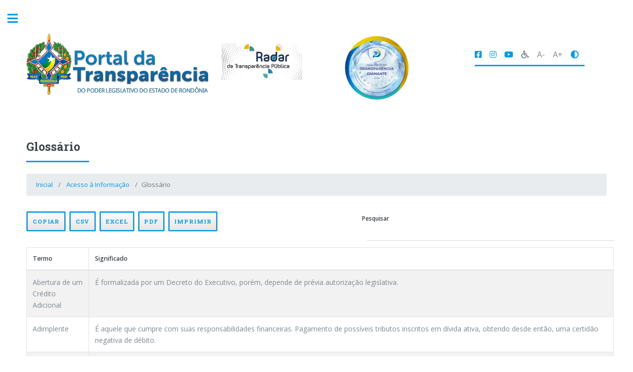

--- FILE ---
content_type: text/html; charset=utf-8
request_url: https://transparencia.al.ro.leg.br/AcessoInformacao/Glossario/
body_size: 22254
content:

<!DOCTYPE HTML>
<!--
	Editorial by HTML5 UP
	html5up.net | @ajlkn
	Free for personal and commercial use under the CCA 3.0 license (html5up.net/license)
-->
<html lang="pt-BR">
  <head>
    <!-- Global site tag (gtag.js) - Google Analytics -->
    <script async src="https://www.googletagmanager.com/gtag/js?id=UA-1915317-11"></script>
    <script>
        window.dataLayer = window.dataLayer || [];

        function gtag() {
            dataLayer.push(arguments);
        }
        gtag('js', new Date());

        gtag('config', 'UA-1915317-11');
    </script>
    <title>Portal da transparência - ALE RO</title>
    <meta charset="utf-8" />
    <meta name="description"
          content="Portal da Transparência da Assembleia Legislativa de Rondônia - ALE RO. Acesse informações institucionais, receitas, despesas, concursos, dados abertos e muito mais." />
    <meta name="keywords"
          content="transparência, ALE RO, Assembleia Legislativa, Rondônia, receitas, despesas, concursos, dados abertos, gestão pública, deputados, licitações, contratos, planejamento governamental" />
    <meta http-equiv="Cache-Control"
          content="no-cache, no-store, must-revalidate" />
    <meta http-equiv="Pragma" content="no-cache" />
    <meta http-equiv="Expires" content="0" />
    <meta http-equiv="Content-Type" content="text/html; charset=utf-8" />
    <meta name="viewport"
          content="width=device-width, initial-scale=1, user-scalable=no" />
    <link rel="shortcut icon"
          type="image/ico"
          href="/static/assets/images/favicon.ico" />
    <link rel="stylesheet"
          href="https://maxcdn.bootstrapcdn.com/bootstrap/4.0.0/css/bootstrap.min.css"
          integrity="sha384-Gn5384xqQ1aoWXA+058RXPxPg6fy4IWvTNh0E263XmFcJlSAwiGgFAW/dAiS6JXm"
          crossorigin="anonymous">
    <link rel="stylesheet"
          href="/static/assets/css/main.css?version=1768728135.7336984" />
    <link rel="stylesheet"
          href="/static/assets/css/main2.css?version=1768728135.7336984" />
    <link rel="stylesheet"
          href="/static/assets/css/tailwind.css?version=1768728135.7336984" />
    <link rel="stylesheet"
          href="/static/assets/css/transparencia-print.css?version=1768728135.7336984" />
    <link rel="stylesheet" href="/static/assets/css/datatable.css" />
    <link href="/static/assets/plugins/bootstrap-daterangepicker/daterangepicker.css"
          rel="stylesheet">
    <link href="/static/assets/plugins/bootstrap-datepicker/bootstrap-datepicker.min.css"
          rel="stylesheet"
          type="text/css" />
    <link rel="stylesheet" href="/static/assets/css/acessibilidade.css" />
    <link rel="stylesheet" href="/static/assets/css/bootstrap.css" />
    <link rel="stylesheet"
          href="https://cdn.datatables.net/buttons/2.4.1/css/buttons.dataTables.min.css" />
  </head>
  <body class="is-preload">
    <!-- Wrapper -->
    <div id="wrapper">
      <!-- Main -->
      <div id="main">
        <div class="inner">
          <!-- Header -->
          <header id="header">
            <a href="/" class="logo">
              <img src="/static/assets/images/portal_transparenciaALE_1.png"
                   alt="Portal da transparência ALE-RO">
            </a>
            <a href="https://radardatransparencia.atricon.org.br/radar-da-transparencia-publica.html"
               target="_blank"
               class="logo"
               style="margin-top: 20px!important">
              <img src="/static/assets/images/logo-tce-radar.png"
                   style="height:5em;
                          margin-left:1.5em">
            </a>
            <a>
              <img src="/static/assets/images/selo_diamante_2024_ale.png"
                   class=""
                   alt="AleRO"
                   style="width: 140px;
                          height: 140px">
            </a>
            <header class="acessibilidade">
              <ul class="icons">
                <li>
                  <a href="https://www.facebook.com/assembleiaro"
                     target="_blank"
                     class="fab fa-facebook-square"></a>
                </li>
                <li>
                  <a href="https://www.instagram.com/alerondonia/"
                     target="_blank"
                     class="fab fa-instagram"></a>
                </li>
                <li>
                  <a href="https://www.youtube.com/channel/UCpKkTsjXZsqvbB18sKyutfQ"
                     target="_blank"
                     class="fab fa-youtube"></a>
                </li>
                <li>
                  <a class="fas fa-wheelchair"></a>
                </li>
                <li>
                  <a href="#" id="icon-fonte-menor" class="icon">A-</a>
                </li>
                <li>
                  <a href="#" id="icon-fonte-maior" class="icon">A+</a>
                </li>
                <li>
                  <a href="#" id="altoContraste" class="fas fa-adjust"></a>
                </li>
              </ul>
            </header>
          </header>
          <section>
            
    <header class="subtitulo">
        <h2>Glossário</h2>
    </header>
    <ol class="breadcrumb">
        <li class="breadcrumb-item">
            <a href="/">Inicial</a>
        </li>
        <li class="breadcrumb-item">
            <a href="/AcessoInformacao/">Acesso à Informação</a>
        </li>
        <li class="breadcrumb-item active">Glossário</li>
    </ol>
    <div class="row">
        <table id="tabela"
               class="display  table table-hover table-striped table-bordered tabela-simples"
               cellspacing="0"
               width="100%"
               style="font-size:14px">
            <thead>
                <tr>
                    <th>Termo</th>
                    <th>Significado</th>
                </tr>
            </thead>
            <tbody>
                
                    <tr>
                        <td>Abertura de um Crédito Adicional</td>
                        <td>É formalizada por um Decreto do Executivo, porém, depende de prévia autorização legislativa.</td>
                    </tr>
                
                    <tr>
                        <td>Adimplente</td>
                        <td>É aquele que cumpre com suas responsabilidades financeiras. Pagamento de possíveis tributos inscritos em dívida ativa, obtendo desde então, uma certidão negativa de débito.</td>
                    </tr>
                
                    <tr>
                        <td>Adjudicação</td>
                        <td>Procuração dada a uma terceira parte, um agente fiduciário, que passa a ter amplos direitos de liquidar seus ativos para satisfazer as reivindicações de credores. No processo licitatório, é a manifestação oficial pela proposta mais vantajosa.</td>
                    </tr>
                
                    <tr>
                        <td>Administrador Público</td>
                        <td>Pessoa encarregada pela gestão de negócios públicos.</td>
                    </tr>
                
                    <tr>
                        <td>Administração Direta</td>
                        <td>Estrutura administrativa vinculada ao Poder Executivo Federal, Estadual ou Municipal. Pertence a essa categoria, no plano municipal, a Prefeitura e os respectivos Fundos a ela vinculados diretamente.</td>
                    </tr>
                
                    <tr>
                        <td>Administração Financeira</td>
                        <td>Ação de gerenciar as finanças públicas ou privadas.</td>
                    </tr>
                
                    <tr>
                        <td>Administração Indireta</td>
                        <td>Conjunto de entidades públicas dotadas de personalidade jurídica própria, compreendendo: autarquias, empresas públicas, sociedades de economia mista, fundações públicas.</td>
                    </tr>
                
                    <tr>
                        <td>Alíquota</td>
                        <td>Percentual com que determinado tributo incide sobre o valor da coisa tributada.</td>
                    </tr>
                
                    <tr>
                        <td>Amortização de Empréstimo</td>
                        <td>Extinção gradativa de uma dívida por meio de pagamento parcelado. As parcelas de amortização são também conhecidas como principal da dívida.</td>
                    </tr>
                
                    <tr>
                        <td>Anulação do Empenho</td>
                        <td>Cancelamento total ou parcial de importância empenhada.</td>
                    </tr>
                
                    <tr>
                        <td>Aplicações Diretas</td>
                        <td>No Portal, serão consideradas “Aplicações Diretas” os gastos diretos do Governo Municipal em compras ou contratação de obras e serviços, incluindo os gastos de cada órgão com diárias, material de expediente, compra de equipamentos e obras e serviços, entre outros.</td>
                    </tr>
                
                    <tr>
                        <td>Arrecadação</td>
                        <td>Estágio da Receita Pública subseqüente ao lançamento. Consiste no recebimento da receita pelo agente devidamente autorizado e seu recolhimento aos cofres públicos.</td>
                    </tr>
                
                    <tr>
                        <td>Atividade (orçamento)</td>
                        <td>Conjunto de operações que se realizam de modo contínuo e que concorrem para a manutenção da ação do governo.</td>
                    </tr>
                
                    <tr>
                        <td>Atividade Econômica</td>
                        <td>É uma atividade que gera rotatividade econômica, não valendo-se, necessariamente, de lucros.</td>
                    </tr>
                
                    <tr>
                        <td>Ativo</td>
                        <td>Bens, direitos e valores pertencentes a uma empresa ou pessoa. Exemplo: imóveis, dinheiro aplicado, ações, jóias etc.</td>
                    </tr>
                
                    <tr>
                        <td>Ativo Circulante</td>
                        <td>Disponibilidades de numerário, recursos a receber, antecipações de despesa, bem como outros bens e direitos pendentes ou em circulação, realizáveis até o término do exercício seguinte.</td>
                    </tr>
                
                    <tr>
                        <td>Ativo Compensado</td>
                        <td>Contas com função essencial de controle, relacionadas aos bens, direitos, obrigações e situações não compreendidas no patrimônio, mas que, direta ou indiretamente, possam vir a afetá-lo, inclusive os referentes a atos e fatos administrativos da execução orçamentária.</td>
                    </tr>
                
                    <tr>
                        <td>Ativo Financeiro</td>
                        <td>Créditos e valores realizáveis independentemente de autorização orçamentária, bem como os valores numerários.</td>
                    </tr>
                
                    <tr>
                        <td>Ativo Líquido</td>
                        <td>Diferença positiva entre o ativo e o passivo.</td>
                    </tr>
                
                    <tr>
                        <td>Ativo Patrimonial</td>
                        <td>Conjunto de valores e créditos que pertencem a uma entidade.</td>
                    </tr>
                
                    <tr>
                        <td>Ativo Permanente</td>
                        <td>Bens, créditos e valores, cuja mobilização ou alienação dependa de autorização legislativa.</td>
                    </tr>
                
                    <tr>
                        <td>Ativo Realizável a Longo Prazo</td>
                        <td>Direitos realizáveis, normalmente, após o término do exercício seguinte.</td>
                    </tr>
                
                    <tr>
                        <td>Autarquia</td>
                        <td>Entidade administrativa autônoma, descentralizada da Administração pública, criada por lei, com personalidade jurídica de direito público, patrimônio próprio e atribuições específicas para realizar os fins que a lei lhe determinar.</td>
                    </tr>
                
                    <tr>
                        <td>Ação Governamental</td>
                        <td>Conjunto de operações, cujos produtos contribuem para os objetivos do programa governamental. A ação pode ser um projeto, atividade ou operação especial.</td>
                    </tr>
                
                    <tr>
                        <td>Balanço</td>
                        <td>Demonstrativo contábil que apresenta, num dado momento, a situação do patrimônio da entidade pública.</td>
                    </tr>
                
                    <tr>
                        <td>Balanço patrimonial</td>
                        <td>Demonstrativo contábil que apresenta, num dado momento, a situação estática do patrimônio da entidade em termos de ativo, passivo e patrimônio líquido.</td>
                    </tr>
                
                    <tr>
                        <td>Cadastro de Fornecedores</td>
                        <td>Cadastramento dos prestadores de serviços e/ou fornecedores de material ao serviço público.</td>
                    </tr>
                
                    <tr>
                        <td>Ciclo Orçamentário</td>
                        <td>Seqüência de fases ou etapas que devem ser cumpridas como parte do processo orçamentário. A maioria dos autores adota como fases do ciclo orçamentário as seguintes: elaboração, apreciação legislativa, execução e acompanhamento, controle e avaliação, quando então se inicia o ciclo seguinte. Corresponde ao período de tempo em que se processam as atividades típicas do orçamento público, desde sua concepção até a apreciação final.</td>
                    </tr>
                
                    <tr>
                        <td>Cobertura Orçamentária</td>
                        <td>Dotação orçamentária para atender despesas com subprojeto ou subatividade, proveniente de lei orçamentária ou créditos adicionais.</td>
                    </tr>
                
                    <tr>
                        <td>Compra</td>
                        <td>Toda aquisição remunerada de bens e/ou serviços para fornecimento de uma só vez ou parceladamente.</td>
                    </tr>
                
                    <tr>
                        <td>Concorrência</td>
                        <td>Modalidade de licitação entre quaisquer interessados que, na fase de habilitação, comprovem possuir os requisitos mínimos de qualificação exigidos no edital da licitação para a execução de seu objeto. É cabível na compra ou na alienação de bens imóveis, qualquer que seja o valor de seu objeto, ressalvados os casos de aquisições derivadas de procedimentos judiciais.</td>
                    </tr>
                
                    <tr>
                        <td>Concurso</td>
                        <td>Modalidade de licitação entre quaisquer interessados, para a escolha de trabalho técnico ou artístico, mediante a instituição de prêmio aos vencedores.</td>
                    </tr>
                
                    <tr>
                        <td>Conta Contábil</td>
                        <td>é a célula básica de informação do Siafi/Siafem. Assim, as contas contábeis, que juntas representam a “relação de contas”, modelam os atos e fatos administrativos registrados no Siafi/Siafem.</td>
                    </tr>
                
                    <tr>
                        <td>Contragarantia</td>
                        <td>Bem ou direito do devedor, que pode ser assumido pelo garantidor, quando da ocorrência de inadimplência. No caso da Lei de Responsabilidade Fiscal, poderá consistir na vinculação de receitas tributárias diretamente arrecadadas e provenientes de transferências constitucionais, com outorga de poderes ao garantidor para retê-las e empregar o respectivo valor na liquidação da dívida vencida.</td>
                    </tr>
                
                    <tr>
                        <td>Contrapartida</td>
                        <td>Recursos que o devedor se compromete, contratualmente, a aplicar em um determinado projeto. A cobertura de contrapartida pode efetivar-se por meio de outro empréstimo, receita própria ou dotação orçamentária.</td>
                    </tr>
                
                    <tr>
                        <td>Contrato</td>
                        <td>Acordo ou ajuste em que as partes tenham interesses diversos, normalmente opostos, transferindo entre si algum direito ou se sujeitando a alguma obrigação.</td>
                    </tr>
                
                    <tr>
                        <td>Convenente</td>
                        <td>Órgão da administração direta, autárquica ou fundacional, empresa pública ou sociedade de economia mista, de qualquer esfera de governo, ou organização particular com a qual a administração federal pactua a execução de programa, projeto ou atividade, ou evento mediante a celebração de convênio. É quem recebe os recursos do Governo Municipal.</td>
                    </tr>
                
                    <tr>
                        <td>Convite</td>
                        <td>Modalidade de licitação entre interessados dos ramos pertinentes ao seu objeto, cadastrados ou não, escolhidos e convidados em número mínimo de três pela unidade administrativa, desde que o montante do fornecimento não exceda ao valor fixado em lei. O edital deve ser afixado em local apropriado e a extensão do convite é obrigatória aos interessados que se manifestarem até vinte e quatro horas antes do prazo para apresentação das propostas.</td>
                    </tr>
                
                    <tr>
                        <td>Convênio</td>
                        <td>O convênio é o instrumento que disciplina os compromissos que devem reger as relações de dois ou mais participantes (Governo Federal e prefeitura, por exemplo) que tenham interesse em atingir um objetivo comum, mediante a formação de uma parceria.</td>
                    </tr>
                
                    <tr>
                        <td>Cotação de preços</td>
                        <td>A cotação é um procedimento simplificado adotado para compras de pequeno valor, que são dispensadas de licitação.</td>
                    </tr>
                
                    <tr>
                        <td>CPF (Cadastro de Pessoas Físicas)</td>
                        <td>É o documento que identifica o contribuinte pessoa física perante a Secretaria da Receita Federal do Brasil (RFB). O CPF armazena as informações cadastrais da pessoa fornecidas pelo próprio contribuinte e pelos outros sistemas de dados da RFB. Segundo a lei, cada pessoa pode se inscrever no cadastro somente uma única vez e, portanto, só pode possuir um único número de inscrição. Fonte: Secretaria da Receita Federal</td>
                    </tr>
                
                    <tr>
                        <td>Data Base</td>
                        <td>Data inicial, estabelecida no contrato, para cálculo da variação do índice de custos ou preços.</td>
                    </tr>
                
                    <tr>
                        <td>Decreto-Lei</td>
                        <td>Decreto com força de lei, que num período anormal de governo, é expedido pelo chefe de fato do Estado que, concentra em suas mãos, o Poder Legislativo, então suspenso. Pode, também, ser expedido pelo Poder Executivo, em virtude de autorização do Congresso, e com as condições e limites que a Constituição estabelecer. A Constituição de 1988 não prevê, no processo Legislativo, a figura de Decreto-lei.</td>
                    </tr>
                
                    <tr>
                        <td>Despesa Empenhada</td>
                        <td>Valor do crédito orçamentário ou adicional utilizado para fazer face a compromisso assumido.</td>
                    </tr>
                
                    <tr>
                        <td>Despesa Pública</td>
                        <td>é a aplicação (em dinheiro) de recursos do Estado para custear os serviços de ordem pública ou para investir no próprio desenvolvimento econômico do Estado. É o compromisso de gasto dos recursos públicos, autorizados pelo Poder competente, com o fim de atender a uma necessidade da coletividade prevista no orçamento</td>
                    </tr>
                
                    <tr>
                        <td>Despesas Correntes</td>
                        <td>As realizadas com a manutenção dos equipamentos e com o funcionamento dos órgãos.</td>
                    </tr>
                
                    <tr>
                        <td>Despesas de Capital</td>
                        <td>As realizadas com o propósito de formar e/ou adquirir ativos reais, abrangendo, entre outras ações, o planejamento e a execução de obras, a compra de instalações, equipamentos, material permanente, títulos representativos do capital de empresas ou entidades de qualquer natureza, bem como as amortizações de dívida e concessões de empréstimos.</td>
                    </tr>
                
                    <tr>
                        <td>Despesas de Custeio</td>
                        <td>As necessárias à prestação de serviços e à manutenção da ação da administração como, por exemplo, o pagamento de pessoal, de material de consumo e a contratação de serviços de terceiros. Despesas de Exercícios Anteriores, as relativas a exercícios encerrados, para as quais o orçamento respectivo consignava crédito próprio, com dotação suficiente para atendê-las, mas que não se tenham processado na época própria, bem como os restos a pagar com prescrição interrompida e os compromissos reconhecidos após o encerramento do exercício correspondente. Poderão ser pagos, à conta de dotação específica consignada no orçamento, discriminada por elemento, obedecida, sempre que possível, a ordem cronológica.</td>
                    </tr>
                
                    <tr>
                        <td>Dispensa de Licitação</td>
                        <td>Modalidade de contratação direta, mediante licitação dispensada ou licitação dispensável.</td>
                    </tr>
                
                    <tr>
                        <td>Dotação</td>
                        <td>Limite de crédito consignado na lei de orçamento ou crédito adicional, para atender determinada despesa.</td>
                    </tr>
                
                    <tr>
                        <td>Déficit</td>
                        <td>Excesso de despesa sobre a receita, quer na previsão, quer na realização.</td>
                    </tr>
                
                    <tr>
                        <td>Déficit Financeiro</td>
                        <td>Maior saída de numerário em relação à entrada, em um determinado período.</td>
                    </tr>
                
                    <tr>
                        <td>Déficit Orçamentário</td>
                        <td>Despesa maior do que receita, havendo distinção entre déficit previsto e o déficit da execução orçamentária.</td>
                    </tr>
                
                    <tr>
                        <td>Déficit Patrimonial</td>
                        <td>Ativo menor  que o passivo.</td>
                    </tr>
                
                    <tr>
                        <td>Dívida Ativa</td>
                        <td>Aquela constituída pelos créditos devido ao não pagamento dos tributos pelos contribuintes, dentro dos exercícios em que foram lançados. Por isso, só os tributos diretos, sujeitos a lançamento prévio, constituem dívida ativa. Não obstante, tem sido aceito o critério de estender-se o conceito de dívida ativa a outras categorias de receita, como as de natureza patrimonial e industrial, bem como provenientes de operações diversas com a União, os Estados, o Distrito Federal e os Municípios, etc.</td>
                    </tr>
                
                    <tr>
                        <td>Dívida Consolidada</td>
                        <td>Ver Dívida Fundada Pública.</td>
                    </tr>
                
                    <tr>
                        <td>Dívida Flutuante Pública</td>
                        <td>Aquela contraída por um breve e determinado período de tempo (inferior a doze meses). Segundo a Lei nº 4.320/64, a dívida flutuante compreende os restos a pagar, excluídos os serviços de dívida, os serviços de dívida a pagar, os depósitos e os débitos de tesouraria.</td>
                    </tr>
                
                    <tr>
                        <td>Dívida Fundada Pública</td>
                        <td>Compromissos de exigibilidade superior a doze meses, contraídos para atender a desequilíbrio orçamentário ou a financiamento de obras e serviços públicos. Dívida Interna Pública. Compromissos assumidos por entidade pública dentro do país, portanto, em moeda nacional.</td>
                    </tr>
                
                    <tr>
                        <td>Dívida Pública</td>
                        <td>Compromissos de entidade pública decorrentes de operações de créditos, com o objetivo de atender às necessidades dos serviços públicos, em virtude de orçamentos deficitários, caso em que o governo emite promissórias, bônus rotativos, etc., a curto prazo, ou para a realização de empreendimentos de vulto, em que se justifica a emissão de um empréstimo a longo prazo, por meio de obrigações e apólices. Os empréstimos que caracterizam a dívida pública são de curto ou longo prazo. A dívida pública pode ser proveniente de outras fontes, tais como: depósitos (fianças, cauções, etc.), e de resíduos passivos (restos a pagar). A dívida pública classifica-se em consolidada ou fundada (interna ou externa) e flutuante ou não consolidada.</td>
                    </tr>
                
                    <tr>
                        <td>Elemento de Despesa</td>
                        <td>Desdobramento da despesa com pessoal, material, serviços, obras e outras meios de que se serve a administração pública para a consecução dos seus fins.</td>
                    </tr>
                
                    <tr>
                        <td>Empenho</td>
                        <td>Ato emanado de autoridade competente, que cria para o estado a obrigação de pagamento pendente ou não de implemento de condição; a garantia de que existe o crédito necessário para a liquidação de um compromisso assumido; é o primeiro estágio da despesa pública.</td>
                    </tr>
                
                    <tr>
                        <td>Empresa Pública</td>
                        <td>Entidade empresarial, com personalidade jurídica de direito privado e participação única do Poder Público no seu capital e direção, na forma da lei, sendo de propriedade única do Estado. É pessoa jurídica de direito privado, sem privilégios estatais, salvo as prerrogativas que a lei especificar em cada caso particular, para a realização das atividades desejadas pelo Poder Público.</td>
                    </tr>
                
                    <tr>
                        <td>Encargos de Financiamento</td>
                        <td>Juros, taxas e comissões pagos ou a pagar, decorrentes de financiamentos interno ou externo.</td>
                    </tr>
                
                    <tr>
                        <td>Encargos Sociais</td>
                        <td>Ver Pessoal e Encargos Sociais.</td>
                    </tr>
                
                    <tr>
                        <td>Estimativa da Receita</td>
                        <td>A estimativa da receita é realizada visando determinar antecipadamente o volume de recursos a ser arrecadado num dado exercício financeiro, possibilitando uma programação orçamentária equilibrada. É essencial o acompanhamento da legislação específica de cada receita que determina os elementos indispensáveis à formulação de modelos de projeção, como a base de cálculo, as alíquotas e os prazos de arrecadação.</td>
                    </tr>
                
                    <tr>
                        <td>Estágios da Despesa</td>
                        <td>Os estágios da despesa são: empenho, liquidação e pagamento. Empenho: é o ato emanado de autoridade competente que cria para o estado obrigação de pagamento, pendente ou não de implemento de condição; Liquidação: é a verificação do implemento de condição, ou seja, verificação objetiva do cumprimento contratual; Pagamento: é a emissão do cheque ou ordem bancária em favor do credor.</td>
                    </tr>
                
                    <tr>
                        <td>Estágios da Receita</td>
                        <td>Os estágios da receita são: lançamento, arrecadação e recolhimento. Lançamento: é a relação individualizada dos contribuintes, discriminando a espécie, o valor e o vencimento do imposto de cada um; Arrecadação: é o momento em que os contribuintes comparecem perante aos agentes arrecadadores, a fim de liquidarem suas obrigações para com o estado; Recolhimento: é o ato pelo qual os agentes arrecadadores entregam diariamente ao Tesouro público o produto da arrecadação.</td>
                    </tr>
                
                    <tr>
                        <td>Excesso de Arrecadação</td>
                        <td>O saldo positivo das diferenças acumuladas mês a mês, entre a arrecadação prevista e a realizada, considerando-se, ainda, a tendência do exercício.</td>
                    </tr>
                
                    <tr>
                        <td>Execução Financeira</td>
                        <td>Utilização dos recursos financeiros visando atender à realização dos projetos e/ou atividades, atribuídos às unidades gestoras.</td>
                    </tr>
                
                    <tr>
                        <td>Execução Orçamentária da Despesa</td>
                        <td>Utilização dos créditos consignados no Orçamento e nos créditos adicionais, visando à realização dos projetos e/ou atividades atribuídos às unidades gestoras.</td>
                    </tr>
                
                    <tr>
                        <td>Exercício Financeiro</td>
                        <td>Período correspondente à execução orçamentária. No Brasil, coincide com o ano civil (01 de Janeiro à 31 de Dezembro).</td>
                    </tr>
                
                    <tr>
                        <td>Fundação Pública</td>
                        <td>Entidade dotada de personalidade jurídica de direito privado, sem fins lucrativos, criada por lei para o desenvolvimento de atividades de interesse público, como educação, cultura e pesquisa, com autonomia administrativa, patrimônio próprio e funcionamento custeado, basicamente, por recursos do Poder Público, ainda que sob forma de prestação de serviços.</td>
                    </tr>
                
                    <tr>
                        <td>Fundo</td>
                        <td>Conjunto de recursos com a finalidade de desenvolver ou consolidar, por meio de financiamento ou negociação, uma atividade pública específica.</td>
                    </tr>
                
                    <tr>
                        <td>Fundo de Participação dos Estados (FPE)</td>
                        <td>Modalidade de transferência constitucional de recursos financeiros da União para Estados e do Distrito Federal, previsto na Constituição Federal no art. 159, inciso I, alínea a . O Fundo de Participação dos Estados (FPE) é constituído de 21,5% da arrecadação líquida (arrecadação bruta deduzida de restituições e incentivos fiscais) do Imposto sobre a Renda e Proventos de Qualquer Natureza (IR) e do Imposto sobre Produtos Industrializados (IPI).</td>
                    </tr>
                
                    <tr>
                        <td>Fundo de Participação dos Municípios (FPM)</td>
                        <td>Modalidade de transferência constitucional de recursos financeiros da União para os Municípios, previstos na Constituição Federal no art. 159, inciso I, alínea “b”. O Fundo de Participação dos Municípios (FPM) é constituído de 22,5% da arrecadação líqüida (arrecadação bruta deduzida de restituições e incentivos fiscais) do Imposto sobre a Renda e Proventos de Qualquer Natureza (IR) e do Imposto sobre Produtos Industrializados (IPI). A distribuição dos recursos aos municípios é feita de acordo com o número de habitantes. São fixadas faixas populacionais, cabendo a cada uma delas um coeficiente individual. O mínimo é de 0,6 para municípios com até 10.188 habitantes e o máximo é 4,0 para aqueles acima 156 mil. Os critérios atualmente utilizados para o cálculo dos coeficientes de part icipação estão baseados na Lei 5.172/66 (Código Tributário Nacional) e no Decreto-Lei 1.881/81. Do total de recursos, 10% são destinados às capitais, 86,4% para os demais municípios e os 3,6% restantes vão para um fundo de reserva que beneficia os municípios com população superior a 142.633 habitantes (coeficiente de 3.8), excluídas as capitais.</td>
                    </tr>
                
                    <tr>
                        <td>Fundos de Participação</td>
                        <td>Recursos recebidos pelos Estados, Distrito Federal e Municípios, por sua participação, estabelecida na Constituição e em lei, na arrecadação de tributos federais. A Constituição de 1988 determinou que a partir de 1993, 44% do produto arrecadado, por meio do Imposto sobre a Renda e Proventos de Qualquer Natureza (IR) e do Imposto sobre Produtos Industrializados (IPI) sejam destinados aos fundos, da seguinte forma: 21,5%, ao Fundo de Participação dos Estados e do Distrito Federal; 22,5% ao Fundo de Participação dos Municípios.</td>
                    </tr>
                
                    <tr>
                        <td>Função</td>
                        <td>Representa o maior nível de agregação das diversas áreas de despesa que competem ao setor público. Exemplo: Saúde, Educação, etc</td>
                    </tr>
                
                    <tr>
                        <td>Função ou Cargo de Confiança</td>
                        <td>Conjunto de atribuições inerentes ao exercício de funções especiais, chefia ou assessoramento</td>
                    </tr>
                
                    <tr>
                        <td>Gestão</td>
                        <td>Ato de gerenciar a parcela do patrimônio público, sob a responsabilidade de uma determinada unidade. Aplica-se o conceito de gestão a fundos, entidades supervisionadas e a outras situações em que se justifique a administração distinta.</td>
                    </tr>
                
                    <tr>
                        <td>Grupo de Despesa</td>
                        <td>Classificação da despesa quanto à sua natureza, compreendendo os grupamentos, a saber: 1 - Pessoal e encargos sociais; 2 - Juros e encargos da dívida interna; 3 - Juros e encargos da dívida externa; 4 - Outras despesas correntes; 5 - Investimentos; 6 - Inversões financeiras; 7 - Amortização da dívida interna; 8 - Amortização da dívida externa; 9 - Outras despesas de capital.</td>
                    </tr>
                
                    <tr>
                        <td>Guia de Recebimento (GR)</td>
                        <td>Destina-se à arrecadação de receitas próprias, ao recolhimento de devolução de despesas ou ao acolhimento de depósitos de diversas origens.</td>
                    </tr>
                
                    <tr>
                        <td>Homologação</td>
                        <td>Ato que certifica a justeza dos atos praticados anteriormente.</td>
                    </tr>
                
                    <tr>
                        <td>Impostos</td>
                        <td>Tributos cuja obrigação tem por fato gerador uma situação independente de qualquer atividade estatal específica em relação ao contribuinte. Basicamente, os fatos geradores de impostos são:</td>
                    </tr>
                
                    <tr>
                        <td>Incentivo Fiscal</td>
                        <td>Assume, geralmente, a forma de isenção parcial ou total de um imposto, tendo por objetivo incrementar um determinado segmento produtivo, transferir recursos para o desenvolvimento de regiões carentes ou melhorar a distribuição de renda do país.</td>
                    </tr>
                
                    <tr>
                        <td>Indicadores Econômicos</td>
                        <td>Entende-se por indicador o elemento que permite o acompanhamento de um fenômeno em observação. Alguns indicadores econômicos, baseados em variáveis conhecidas, são construídos (tais como o consumo industrial de energia elétrica, venda de eletrodomésticos e de autoveículos, etc.), e seu comportamento passa a identificar o comportamento provável da atividade econômica. Evidências desse tipo são utilizadas como &quot;termômetros&quot; pelos mentores da política econômica para mudança e redirecionamento dos instrumentos de política. A previsão orçamentária de recursos requer a construção ou adoção de indicadores que possibilitem acompanhar oscilações de curto prazo das variáveis que afetam o comportamento das receitas.</td>
                    </tr>
                
                    <tr>
                        <td>Inexigibilidade de licitação</td>
                        <td>Modalidade que a Lei de Licitações desobriga a Administração de realizar o procedimento licitatório, por inviabilidade de competição. Se não há competidores, não é necessária a licitação. As contratações mais comuns são aquelas em que a Administração só encontra um fornecedor ou o representante comercial é exclusivo. A lista prevista na lei é apenas exemplificativa (art. 25 da Lei nº 8.666/1993).</td>
                    </tr>
                
                    <tr>
                        <td>Inversões Financeiras</td>
                        <td>Dotações destinadas à aquisição de imóveis, ou bens de capital já em utilização; a títulos financeiros e à constituição ou aumento do capital de entidades ou empresas, inclusive às operações bancárias ou de seguros.</td>
                    </tr>
                
                    <tr>
                        <td>Investimentos</td>
                        <td>Despesas de capital destinadas ao planejamento e à execução de obras públicas, à realização de programas especiais de trabalho e à aquisição de instalações, equipamento e material permanente.</td>
                    </tr>
                
                    <tr>
                        <td>Lançamento</td>
                        <td>Ato administrativo que visa liqüidar a obrigação tributária, por meio da identificação do fato gerador ocorrido, determinação do sujeito passivo, mensuração da base de cálculo e aplicação de alíquota.</td>
                    </tr>
                
                    <tr>
                        <td>Lei de Diretrizes Orçamentárias (LDO)</td>
                        <td>Lei que compreende às metas e prioridades da Administração Pública Federal, incluindo as despesas de capital para o exercício financeiro subseqüente, orienta a elaboração da Lei Orçamentária Anual, dispõe sobre as alterações na legislação tributária e estabelece a política de aplicação das agências financeiras oficiais de fomento.</td>
                    </tr>
                
                    <tr>
                        <td>Lei de Licitações</td>
                        <td>Lei nº 8.666, de 1993, que regulamenta o art. 37, inciso XXI, da Constituição Federal e institui normas para licitações e contratos da Administração Pública e dá outras providências.</td>
                    </tr>
                
                    <tr>
                        <td>Lei de Responsabilidade Fiscal</td>
                        <td>Define as responsabilidades e deveres do administrador público em relação aos orçamentos da União, dos estados e dos municípios, bem como os limites de gastos com pessoal, proibindo a criação de despesas de duração continuada sem uma fonte segura de receitas. Introduziu restrições orçamentárias na legislação brasileira e criou a disciplina fiscal para os três poderes, Executivo, Legislativo e Judiciário. Lei Complementar Nº 101, de 04 de Maio de 2000.</td>
                    </tr>
                
                    <tr>
                        <td>Lei Orçamentária Anual (LOA)</td>
                        <td>Lei especial que contém a discriminação da receita e da despesa pública, de forma a evidenciar a política econômica financeira e o programa de trabalho do governo, obedecidos os princípios de unidade, universalidade e anualidade.</td>
                    </tr>
                
                    <tr>
                        <td>Leilão</td>
                        <td>Modalidade de licitação entre quaisquer interessados para a venda de bens inservíveis para a administração ou de produtos legalmente apreendidos, a quem oferecer maior lance, igual ou superior ao da avaliação.</td>
                    </tr>
                
                    <tr>
                        <td>Licitação</td>
                        <td>Processo pelo qual o poder público adquire bens e/ou serviços destinados à sua manutenção e expansão. São modalidades de licitação: convite, tomada de preços, concorrência pública, leilão e concurso público. (Lei 8.666 de 21 de junho de 1993).</td>
                    </tr>
                
                    <tr>
                        <td>Liquidação</td>
                        <td>Verificação do direito adquirido pelo credor, tendo por base os títulos e documentos comprobatórios do respectivo crédito.</td>
                    </tr>
                
                    <tr>
                        <td>Material de Consumo</td>
                        <td>Aquele cuja duração é limitada a curto lapso de tempo. Exemplos: artigos de escritório, de limpeza e higiene, material elétrico e de iluminação, gêneros alimentícios, artigos de mesa, combustíveis etc.</td>
                    </tr>
                
                    <tr>
                        <td>Material Permanente</td>
                        <td>Aquele de duração superior a dois anos. Exemplos: mesas, máquinas, tapeçaria, equipamentos de laboratórios, ferramentas, veículos, semoventes, etc.</td>
                    </tr>
                
                    <tr>
                        <td>Medição</td>
                        <td>Verificação das quantidades das obras ou serviços executados em cada etapa contratual.</td>
                    </tr>
                
                    <tr>
                        <td>Multa</td>
                        <td>Pena pecuniária imposta ao contribuinte faltoso para com a obrigação tributária.</td>
                    </tr>
                
                    <tr>
                        <td>Natureza da Despesa</td>
                        <td>Os arts. 12 e 13 da Lei nº 4.320, de 1964, tratam da classificação da despesa por categoria econômica e elementos. Assim como no caso da receita, o art. 8 o estabelece que os itens da discriminação da despesa mencionados no art. 13 serão identificados por números de código decimal, na forma do Anexo IV dessa Lei, atualmente consubstanciados no Anexo II da Portaria Interministerial nº 163, de 2001. O conjunto de informações que formam o código é conhecido como classificação por natureza de despesa e informa a categoria econômica, o grupo a que pertence, a modalidade de aplicação e o elemento.</td>
                    </tr>
                
                    <tr>
                        <td>NE - Nota de Empenho</td>
                        <td>Finalidade: Permite registrar o comprometimento de despesa, bem como os casos em que se faça necessário o reforço ou a anulação desse compromisso</td>
                    </tr>
                
                    <tr>
                        <td>NL - Nota de Lançamento</td>
                        <td>Finalidade: Permite registrar eventos contábeis não vinculados a documentos específicos.</td>
                    </tr>
                
                    <tr>
                        <td>OB - Ordem Bancária</td>
                        <td>Finalidade - Permite registrar o pagamento de compromissos, bem como a transferência de recursos entre UG, liberação de recursos para fins de adiantamento, suprimento de fundos, cota, repasse, sub-repasse e afins.</td>
                    </tr>
                
                    <tr>
                        <td>Obra</td>
                        <td>Construção, reforma ou ampliação de bens imóveis realizada por execução direta ou indireta.</td>
                    </tr>
                
                    <tr>
                        <td>Obrigações Patronais</td>
                        <td>Despesas com encargos que a administração é levada a atender pela sua condição de empregadora, resultante de pagamento de pessoal, tais como as contribuições previdenciárias.</td>
                    </tr>
                
                    <tr>
                        <td>On Line</td>
                        <td>Modalidade de processamento eletrônico de dados, de caráter interativo e instantâneo, que permite consultas e acertos imediatos por parte do usuário, assim como mensagens também imediatas oriundas do sistema.</td>
                    </tr>
                
                    <tr>
                        <td>Operação de Crédito</td>
                        <td>Levantamento de empréstimo pelas entidades da administração pública, com o objetivo de financiar seus projetos e/ou atividades, podendo ser interna ou externa.</td>
                    </tr>
                
                    <tr>
                        <td>Ordenador de Despesa</td>
                        <td>Qualquer autoridade de cujos atos resultem emissão de empenho, autorização de pagamento, suprimento ou dispêndio de recursos da União ou pelos quais responda.</td>
                    </tr>
                
                    <tr>
                        <td>Orçamento da Seguridade Social</td>
                        <td>Integra a Lei Orçamentária Anual e abrange todas as entidades, fundos e fundações de administração direta e indireta, instituídos e mantidos pelo Poder público, vinculados à Seguridade Social.</td>
                    </tr>
                
                    <tr>
                        <td>Orçamento Fiscal</td>
                        <td>Integra a Lei Orçamentária Anual e refere-se ao orçamento dos Poderes da União, seus fundos, órgãos e entidades da administração direta e indireta, inclusive fundações instituídas e mantidas pelo Poder Público.</td>
                    </tr>
                
                    <tr>
                        <td>Orçamento Programa</td>
                        <td>Originalmente, sistema de planejamento, programação e orçamentação, introduzido nos Estados Unidos da América, no final da década de 50, sob a denominação de PPBS ( Planning Programning Budgeting System ). Principais características: integração, planejamento, orçamento; quantificação de objetivos e fixação de metas; relações insumo-produto; alternativas programáticas; acompanhamento físico-financeiro; avaliação de resultados; e gerência por objetivos.</td>
                    </tr>
                
                    <tr>
                        <td>Orçamento Público</td>
                        <td>Lei de iniciativa do Poder Executivo que estima a receita e fixa a despesa da administração pública. É elaborada em um exercício para, depois de aprovada pelo Poder Legislativo, vigorar no exercício seguinte.</td>
                    </tr>
                
                    <tr>
                        <td>Outras Despesas Correntes</td>
                        <td>Despesas com a manutenção e funcionamento da máquina administrativa do governo, tais como: aquisição de pessoal, material de consumo, pagamento de serviços prestados por pessoa física sem vínculo empregatício ou pessoa jurídica independente da forma contratual, e outras não classificadas nos demais grupos de despesas correntes.</td>
                    </tr>
                
                    <tr>
                        <td>Outras Despesas de Capital</td>
                        <td>Despesas de capital não classificáveis como &quot;investimentos&quot; ou &quot;inversões financeiras&quot;.</td>
                    </tr>
                
                    <tr>
                        <td>PAF</td>
                        <td>Programa de Reestruturação e Ajuste Fiscal Do Estado de Rondônia</td>
                    </tr>
                
                    <tr>
                        <td>Pagamento</td>
                        <td>Último estágio da despesa pública. Caracteriza-se pela emissão do cheque ou ordem bancária em favor do credor.</td>
                    </tr>
                
                    <tr>
                        <td>Passivo</td>
                        <td>Contas relativas às obrigações, que uma pessoa física ou jurídica deve satisfazer. Evidencia as origens de recursos aplicados no ativo, dividindo-se em passivo circulante, exigível de curto e longo prazos, resultados de exercícios futuros, patrimônio líquido e passivo compensado.</td>
                    </tr>
                
                    <tr>
                        <td>Passivo Circulante</td>
                        <td>Depósitos, restos a pagar, antecipações de receita, bem como outras obrigações pendentes ou em circulação, exigíveis até o término do exercício seguinte.</td>
                    </tr>
                
                    <tr>
                        <td>Passivo Compensado</td>
                        <td>Contas com função precípua de controle, relacionadas aos bens, direitos, obrigações e situações não compreendidas no patrimônio, mas que, direta ou indiretamente, possam vir a afetá-lo, inclusive as referentes a atos e fatos relacionados com a execução orçamentária e financeira.</td>
                    </tr>
                
                    <tr>
                        <td>Patrimônio</td>
                        <td>Conjunto de bens direitos e obrigações de uma entidade.</td>
                    </tr>
                
                    <tr>
                        <td>Patrimônio Líquido</td>
                        <td>Capital autorizado, as reservas de capital e outras que forem definidas, bem como o resultado acumulado e não destinado.</td>
                    </tr>
                
                    <tr>
                        <td>Patrimônio Público</td>
                        <td>Conjunto de bens à disposição da coletividade.</td>
                    </tr>
                
                    <tr>
                        <td>Pessoa Física</td>
                        <td>É a pessoa natural, isto é, todo indivíduo (homem ou mulher), desde o nascimento até a morte. A personalidade civil da pessoa começa do nascimento com vida. Fonte: Dicionário Aurélio</td>
                    </tr>
                
                    <tr>
                        <td>Pessoa Jurídica</td>
                        <td>É a entidade abstrata com existência e responsabilidade jurídicas como, por exemplo, uma associação, empresa, companhia, legalmente autorizadas. Podem ser de direito público (União, Unidades Federativas, Autarquias etc.), ou de direito privado (empresas, sociedades simples, associações etc.). Fonte: Dicionário Aurélio</td>
                    </tr>
                
                    <tr>
                        <td>Pessoal e Encargos Sociais</td>
                        <td>Despesa com o pagamento pelo efetivo serviço exercido de cargo/emprego ou função no setor público quer civil ou militar, ativo ou inativo, bem como as obrigações de responsabilidade do empregador.</td>
                    </tr>
                
                    <tr>
                        <td>Planejamento</td>
                        <td>Metodologia de administração que consiste, basicamente, em determinar os objetivos a alcançar, as ações a serem realizadas, compatibilizando-as com os meios disponíveis para sua execução. Essa concepção da ação planejada é também conhecida como planejamento normativo.</td>
                    </tr>
                
                    <tr>
                        <td>Plano Plurianual</td>
                        <td>Lei que estabelece de forma regionalizada as diretrizes, objetivos e metas da administração pública federal para as despesas de capital e outras delas decorrentes e para as relativas aos programas de duração continuada. Vigora por cinco anos, sendo elaborado no primeiro ano do mandato presidencial, abrangendo até o primeiro ano do mandato seguinte.</td>
                    </tr>
                
                    <tr>
                        <td>Pregão Eletrônico</td>
                        <td>O pregão, na forma eletrônica, como modalidade de licitação do tipo menor preço, realizar-se-á quando a disputa pelo fornecimento de bens ou serviços comuns for feita a distância em sessão pública, por meio de sistema que promova a comunicação pela internet. A modalidade eletrônica é regulamentada pelo Decreto 5.450, de 31 de maio de 2005.</td>
                    </tr>
                
                    <tr>
                        <td>Previsão Orçamentária</td>
                        <td>A previsão orçamentária é, além de ato de planejamento das atividades financeiras do Estado, ato de caráter jurídico, &quot;criador de direitos e de obrigações&quot;.</td>
                    </tr>
                
                    <tr>
                        <td>Programa de Trabalho</td>
                        <td>Instrumento que integra as solicitações de convênios, contendo todo o detalhamento das responsabilidades assumidas por cada um dos participantes, apresentado em propostas referentes à realização de projetos ou eventos de duração certa.</td>
                    </tr>
                
                    <tr>
                        <td>Programas de Governo</td>
                        <td>São políticas públicas, principal instrumento que os governos utilizam para promover a integração entre os entes e os setores para otimizar seus recursos, sejam eles financeiros, humanos, logísticos ou materiais.</td>
                    </tr>
                
                    <tr>
                        <td>Projeto</td>
                        <td>Instrumento cuja programação deve ser articulada e compatibilizada com outros, para alcançar os objetivos de um programa, envolvendo um conjunto de operações limitadas no tempo, das quais resulta um produto que concorre para a expansão ou aperfeiçoamento da ação do governo.</td>
                    </tr>
                
                    <tr>
                        <td>Projeto Básico</td>
                        <td>Conjunto de elementos que definem a obra ou serviço, ou complexo de obras e serviços, objeto de uma licitação, e que possibilita a estimativa de seu custo final e prazo de execução.</td>
                    </tr>
                
                    <tr>
                        <td>Projeto Executivo</td>
                        <td>Conjunto dos elementos necessários e suficientes à execução completa da obra.</td>
                    </tr>
                
                    <tr>
                        <td>Proposta Orçamentária</td>
                        <td>Previsão da receita e despesa para um exercício, com os respectivos quadros e justificativas. No caso do Município, materializa o Projeto de Lei Orçamentária encaminhando à Camara Municpal de Vereadores.</td>
                    </tr>
                
                    <tr>
                        <td>Receita</td>
                        <td>Recursos auferidos na gestão, a serem computados na apuração do resultado do exercício, desdobrados nas categorias econômicas de correntes e de capital.</td>
                    </tr>
                
                    <tr>
                        <td>Receita Extra Orçamentária</td>
                        <td>Valores provenientes de toda e qualquer arrecadação que não figure no orçamento e, conseqüentemente, toda arrecadação que não constitui renda do Estado. O seu caráter é de extemporaneidade ou de transitoriedade nos orçamentos.</td>
                    </tr>
                
                    <tr>
                        <td>Receita Lançada</td>
                        <td>Ato administrativo que visa liqüidar a obrigação tributária, por meio da identificação do fato gerador ocorrido, determinação do sujeito passivo, mensuração da base de cálculo e aplicação de alíquota.</td>
                    </tr>
                
                    <tr>
                        <td>Receita Orçamentária</td>
                        <td>Valores constantes do orçamento, caracterizada conforme o art. 11 da Lei nº 4.320/64.</td>
                    </tr>
                
                    <tr>
                        <td>Receita Própria</td>
                        <td>São as arrecadações efetuadfas pelas entidades públicas em razão de sua atuação econômica no mercado. Estas receitas são utilizadas pelas próprias entidades públicas.</td>
                    </tr>
                
                    <tr>
                        <td>Receita Pública</td>
                        <td>Montante dos ingressos financeiros aos cofres públicos em decorrência da instituição e cobrança de tributos, taxas contribuições (receita derivada) e também das decorrentes da exploração do seu patrimônio (receita originária). Total em dinheiro recolhido pelo Tesouro, incorporado ao patrimônio do Estado, e que serve para custear as despesas públicas e as necessidades de investimentos públicos.</td>
                    </tr>
                
                    <tr>
                        <td>Receitas Correntes</td>
                        <td>Receitas que apenas aumentam o patrimônio não duradouro do Estado, isto é, que se esgotam dentro do período anual. São os casos, por exemplo, das receitas dos impostos que, por se extinguirem no decurso da execução orçamentária, têm, por isso, de ser elaboradas todos os anos. Compreendem as receitas tributárias, patrimoniais, industriais e outras de natureza semelhante, bem como as provenientes de transferências correntes.</td>
                    </tr>
                
                    <tr>
                        <td>Receitas de Capital</td>
                        <td>Receitas que alteram o patrimônio duradouro do estado, como, por exemplo, aquelas provenientes da observância de um período ou do produto de um empréstimo contraído pelo estado a longo prazo. Compreendem, assim, a constituição de dívidas, a conversão em espécie de bens e direitos, reservas, bem como as transferências de capital.</td>
                    </tr>
                
                    <tr>
                        <td>Regime de Caixa</td>
                        <td>Modalidade contábil que considera para a apuração do resultado do exercício apenas os pagamentos e recebimentos ocorridos efetivamente no exercício.</td>
                    </tr>
                
                    <tr>
                        <td>Regime de Competência</td>
                        <td>Modalidade contábil que considera os fatos contábeis ocorridos durante o exercício para fins de apuração dos resultados do mesmo.</td>
                    </tr>
                
                    <tr>
                        <td>Regime Jurídico</td>
                        <td>Conjunto de direitos e deveres aplicáveis ao agente público</td>
                    </tr>
                
                    <tr>
                        <td>SIAFEM</td>
                        <td>Significado: Sistema Integrado de Administração Financeira para Estados e Municípios – sistema integrado de controle contábil, patrimonial, orçamentário e de variações utilizado pelo Município.</td>
                    </tr>
                
                    <tr>
                        <td>Sistema de Contas Financeiro</td>
                        <td>Registra a arrecadação da receita e o pagamento da despesa orçamentária e extra-orçamentária. A fonte alimentadora do sistema financeiro é o caixa, que movimenta a entrada e a saída de numerário.</td>
                    </tr>
                
                    <tr>
                        <td>Sistema de Contas Orçamentário</td>
                        <td>Registra a receita prevista e as autorizações legais de despesa constantes da Lei Orçamentária Anual e dos créditos adicionais, demonstrando a despesa fixada e a realizada no exercício, bem como compara a receita prevista com a arrecadada. As fontes alimentadoras do sistema orçamentário são: os orçamentos e suas alterações, o caixa e atos administrativos.</td>
                    </tr>
                
                    <tr>
                        <td>Sistema Orçamentário</td>
                        <td>Estrutura composta pelas organizações, recursos humanos, informações, tecnologia, regras e procedimentos, necessários ao cumprimento das funções definidas no processo orçamentário.</td>
                    </tr>
                
                    <tr>
                        <td>Sistema Patrimonial</td>
                        <td>Sistema de contas que registra os bens patrimoniais do Estado, os créditos e os débitos suscetíveis de serem classificados como permanentes ou que sejam resultados do movimento financeiro, as variações patrimoniais provocadas pela execução do orçamento ou que tenham outras origens, bem como o resultado econômico do exercício.</td>
                    </tr>
                
                    <tr>
                        <td>Sociedade de Economia Mista</td>
                        <td>Entidade dotada de personalidade jurídica de direito privado, criada por lei para o exercício de atividade econômica, sob a forma de sociedade anônima, cujas ações com direito a voto pertençam em sua maioria ao Poder Público.</td>
                    </tr>
                
                    <tr>
                        <td>Subvenção Social</td>
                        <td>Suplementação dos recursos de origem privada aplicados na prestação de serviços de assistência social ou cultural sem finalidade lucrativa.</td>
                    </tr>
                
                    <tr>
                        <td>Superávit Financeiro</td>
                        <td>Diferença positiva entre o ativo financeiro e o passivo financeiro.</td>
                    </tr>
                
                    <tr>
                        <td>Superávit Orçamentário</td>
                        <td>Quando a soma das receitas estimadas é maior que às das despesas orçamentárias previstas.</td>
                    </tr>
                
                    <tr>
                        <td>Taxa</td>
                        <td>Espécie de tributo que os indivíduos pagam ao Estado, em razão do exercício do Poder de Polícia ou pela utilização, efetiva ou potencial, de serviços públicos específicos e divisíveis, prestados ao contribuinte ou postos à sua disposição.</td>
                    </tr>
                
                    <tr>
                        <td>Termo Aditivo</td>
                        <td>Instrumento elaborado com a finalidade de alterar itens de contratos, convênios ou acordos firmados pela administração pública.</td>
                    </tr>
                
                    <tr>
                        <td>Tomada de Preços</td>
                        <td>Modalidade de licitação realizada entre interessados previamente cadastrados, observada a necessária qualificação.</td>
                    </tr>
                
                    <tr>
                        <td>Transferências Constitucionais</td>
                        <td>São transferências, previstas na Constituição Federal, de parcelas das receitas federais arrecadadas pela União e que devem ser repassadas aos Estados, ao Distrito Federal e aos Municípios. O objetivo do repasse é amenizar as desigualdades regionais e promover o equilíbrio sócioeconômico entre Estados e Municípios. Dentre as transferências da União para os Estados, o DF e os Municípios, previstas na Constituição, destacam-se: o Fundo de Participação dos Estados e do Distrito Federal (FPE); o Fundo de Participação dos Municípios (FPM); o Fundo de Compensação pela Exportação de Produtos Industrializados (FPEX); o Fundo de Manutenção e de Desenvolvimento do Ensino Fundamental e de Valorização do Magistério (FUNDEF); e o Imposto sobre a Propriedade Territorial Rural (ITR).</td>
                    </tr>
                
                    <tr>
                        <td>Transferências Correntes</td>
                        <td>Dotações destinadas a terceiros sem a correspondente prestação de serviços incluindo as subvenções sociais, os juros da dívida, a contribuição de previdência social, etc.</td>
                    </tr>
                
                    <tr>
                        <td>Transferências de Capital</td>
                        <td>Dotações para investimentos ou inversões financeiras que outras pessoas de direito público ou privado devam realizar, independente de contraprestação direta em bens ou serviços, constituindo essas transferências auxílios ou contribuições, segundo derivem da lei de orçamento ou de lei especial anterior, bem como as dotações para amortização da dívida pública.</td>
                    </tr>
                
                    <tr>
                        <td>Transferências destinadas ao Sistema Único de Saúde (SUS)</td>
                        <td>São transferências tratadas separadamente por conta da relevância do assunto, por meio da celebração de convênios, de contratos de repasses e, principalmente, de transferências fundo a fundo. O SUS compreende todas as ações e serviços de saúde estatais das esferas federal, estadual, municipal e distrital, bem como os serviços privados de saúde contratados ou conveniados. Os valores são depositados diretamente do Fundo Nacional de Saúde aos fundos de saúde estaduais, municipais e do Distrito Federal. Os depósitos são feitos em contas individualizadas, isto é, específicas dos fundos.</td>
                    </tr>
                
                    <tr>
                        <td>Transferências Fundo a Fundo</td>
                        <td>Caracterizam-se pelo repasse, por meio da descentralização, de recursos diretamente de fundos da esfera federal para fundos da esfera estadual, municipal e do Distrito Federal, dispensando a celebração de convênios. As transferências fundo a fundo são utilizadas nas áreas de assistência social e de saúde.</td>
                    </tr>
                
                    <tr>
                        <td>Transferências Inter-Governamentais</td>
                        <td>Transferências feitas entre a União, Estados, Distrito Federal e Municípios.</td>
                    </tr>
                
                    <tr>
                        <td>Transferências Legais</td>
                        <td>São as parcelas das receitas federais arrecadadas pela União, repassadas aos Estados, ao Distrito Federal e aos Municípios, previstas em leis específicas. Essas leis determinam a forma de habilitação, a transferência, a aplicação dos recursos e como deverá ocorrer a respectiva prestação de contas.</td>
                    </tr>
                
                    <tr>
                        <td>Transferências Voluntárias</td>
                        <td>São os recursos financeiros repassados pela União aos Estados, Distrito Federal e Municípios em decorrência da celebração de convênios, acordos, ajustes ou outros instrumentos similares, cuja finalidade é a realização de obras e/ou serviços de interesse comum. A Transferência Voluntária é a entrega de recursos a outro ente da Federação, a título de cooperação, auxílio ou assistência financeira, que não decorra de determinação constitucional, legal ou os destinados ao Sistema Único de Saúde (SUS).</td>
                    </tr>
                
                    <tr>
                        <td>Tributo</td>
                        <td>Receita instituída pela União, pelos Estados, Distrito Federal e Municípios, compreendendo os impostos, as taxas e contribuições de melhoria, nos termos da Constituição e das leis vigentes em matéria financeira. A Constituição de 1988 colocou as contribuições sob o mesmo regime constitucional dos tributos em geral, às quais são aplicadas as normas gerais de legislação tributária e os princípios da legalidade, irretroatividade e anterioridade.</td>
                    </tr>
                
                    <tr>
                        <td>Unidade Gestora</td>
                        <td>Unidade orçamentária ou administrativa investida do poder de gerir recursos orçamentários e financeiros, próprios ou sob descentralização.</td>
                    </tr>
                
                    <tr>
                        <td>Universalidade do Orçamento</td>
                        <td>Princípio segundo o qual a lei orçamentária deve compreender todas as receitas e todas as despesas pelos seus totais.</td>
                    </tr>
                
                    <tr>
                        <td>Órgão</td>
                        <td>Ministério, Secretaria ou Entidade desse mesmo grau, aos quais estão vinculadas as respectivas Unidades Orçamentárias.</td>
                    </tr>
                
                    <tr>
                        <td>Órgão Central</td>
                        <td>Incumbido de normatizar e coordenar a ação dos outros órgãos que compõe o sistema.</td>
                    </tr>
                
            </tbody>
        </table>
    </div>

          </section>
        </div>
      </div>
      <!-- Sidebar -->
<div id="sidebar" class="bg-cores-rondonia">
  <div class="inner">
    <!-- Menu -->
    <nav id="menu">
      <header class="major">
        <h2>
          <a href="/">Menu inicial</a>
        </h2>
      </header>
      <ul>
        <li>
          <a href="/AcessoInformacao/">Acesso à Informação</a>
        </li>
        <li>
          <a href="/Institucional/">Institucional</a>
        </li>
        <li>
          <a href="/AtividadeParlamentar/">Atividade Parlamentar</a>
        </li>
        <li>
          <a href="/Deputados/">Deputados</a>
        </li>
        <li>
          <a href="/GestaoPessoas/">Gestão de Pessoas</a>
        </li>
        <li>
          <a href="/DadosAbertos/">Dados Abertos APIs</a>
        </li>
        <li>
          <a href="/ReceitasDespesas/">Receitas e Despesas</a>
        </li>
        <li>
          <a href="/PlanejamentoGovernamental/">Planejamento Governamental</a>
        </li>
        <li>
          <a href="/ResponsabilidadeFiscal/">Responsabilidade Fiscal</a>
        </li>
        <li>
          <a href="/LicitacoesContratos/">Licitações, Contratos e Convênios</a>
        </li>
        <li>
          <a href="/Engenharia/obras/">Planos de Obras</a>
        </li>
        <li>
          <a href="/Concursos/">Concursos Públicos</a>
        </li>
        <li>
          <a href="/AutoridadeResponsavel/">Responsáveis pelo Portal da Transparência</a>
        </li>
        <li>
          <a href="/FaleConosco/">Fale Conosco</a>
        </li>
        <li>
          <a href="/AcessoInformacao/pesquisa-satisfacao/">Pesquisa de Satisfação</a>
        </li>
      </ul>
    </nav>
    <!-- Section -->
    <section>
      <header>
        <h2 class="text-white">Contato</h2>
      </header>
      <ul class="contact">
        <li class="icon solid fa-map-marker-alt">
          <a href="tel:6932185615">(69) 3218-5615
            <br>
            Av: Faquar, 2562 - Olaria
            <br>
            Palácio
            Marechal Rondon
            <br>
          Porto Velho, RO </a>
        </li>
      </ul>
    </section>
  </div>
</div>

    </div>
    <script src="https://code.jquery.com/jquery-3.7.0.js"></script>
    <script src="/static/assets/js/browser.min.js"></script>
    <script src="/static/assets/js/breakpoints.min.js"></script>
    <script src="https://cdnjs.cloudflare.com/ajax/libs/popper.js/1.12.9/umd/popper.min.js"
            integrity="sha384-ApNbgh9B+Y1QKtv3Rn7W3mgPxhU9K/ScQsAP7hUibX39j7fakFPskvXusvfa0b4Q"
            crossorigin="anonymous"></script>
    <script src="https://maxcdn.bootstrapcdn.com/bootstrap/4.0.0/js/bootstrap.min.js"
            integrity="sha384-JZR6Spejh4U02d8jOt6vLEHfe/JQGiRRSQQxSfFWpi1MquVdAyjUar5+76PVCmYl"
            crossorigin="anonymous"></script>
    <script src="/static/assets/js/util.js"></script>
    <script src="/static/assets/js/main.js"></script>
    <script src="/static/assets/js/datatables_site.js"></script>
    <script src="https://cdn.datatables.net/1.13.5/js/jquery.dataTables.min.js"></script>
    <script src="https://cdn.datatables.net/buttons/2.4.1/js/dataTables.buttons.min.js"></script>
    <script src="https://cdnjs.cloudflare.com/ajax/libs/jszip/3.10.1/jszip.min.js"></script>
    <script src="https://cdnjs.cloudflare.com/ajax/libs/pdfmake/0.1.53/pdfmake.min.js"></script>
    <script src="https://cdnjs.cloudflare.com/ajax/libs/pdfmake/0.1.53/vfs_fonts.js"></script>
    <script src="https://cdn.datatables.net/buttons/2.4.1/js/buttons.html5.min.js"></script>
    <script src="https://cdn.datatables.net/buttons/2.4.1/js/buttons.print.min.js"></script>
    <script src="https://cdn.jsdelivr.net/npm/chart.js"></script>
    
    
  </body>
</html>


--- FILE ---
content_type: text/css
request_url: https://transparencia.al.ro.leg.br/static/assets/css/main.css?version=1768728135.7336984
body_size: 62742
content:
@import url(fontawesome-all.min.css);
@import url("https://fonts.googleapis.com/css?family=Open+Sans:400,600,400italic,600italic|Roboto+Slab:400,700");

/*
	Editorial by HTML5 UP
	html5up.net | @ajlkn
	Free for personal and commercial use under the CCA 3.0 license (html5up.net/license)
*/

html, body, div, span, applet, object,
iframe, h1, h2, h3, h4, h5, h6, p, blockquote,
pre, a, abbr, acronym, address, big, cite,
code, del, dfn, em, img, ins, kbd, q, s, samp,
small, strike, strong, sub, sup, tt, var, b,
u, i, center, dl, dt, dd, ol, ul, li, fieldset,
form, label, legend, table, caption, tbody,
tfoot, thead, tr, th, td, article, aside,
canvas, details, embed, figure, figcaption,
footer, header, hgroup, menu, nav, output, ruby,
section, summary, time, mark, audio, video {
	margin: 0;
	padding: 0;
	border: 0;
	font-size: 100%;
	font: inherit;
	vertical-align: baseline;}

article, aside, details, figcaption, figure,
footer, header, hgroup, menu, nav, section {
	display: block;}

body {
	line-height: 1;
}

ol, ul {
	list-style: none;
}

blockquote, q {
	quotes: none;
}

	blockquote:before, blockquote:after, q:before, q:after {
		content: '';
		content: none;
	}

table {
	border-collapse: collapse;
	border-spacing: 0;
}

body {
	-webkit-text-size-adjust: none;
}

mark {
	background-color: transparent;
	color: inherit;
}

input::-moz-focus-inner {
	border: 0;
	padding: 0;
}

input, select, textarea {
	-moz-appearance: none;
	-webkit-appearance: none;
	-ms-appearance: none;
	appearance: none;
}

/* Basic */

	@-ms-viewport {
		width: device-width;
	}

	body {
		-ms-overflow-style: scrollbar;
	}

	@media screen and (max-width: 480px) {

		html, body {
			min-width: 320px;
		}

	}

	html {
		box-sizing: border-box;
	}

	*, *:before, *:after {
		box-sizing: inherit;
	}

	body {
		background: #ffffff;
	}

		body.is-preload *, body.is-preload *:before, body.is-preload *:after, body.is-resizing *, body.is-resizing *:before, body.is-resizing *:after {
			-moz-animation: none !important;
			-webkit-animation: none !important;
			-ms-animation: none !important;
			animation: none !important;
			-moz-transition: none !important;
			-webkit-transition: none !important;
			-ms-transition: none !important;
			transition: none !important;
		}

/* Type */

	body, input, select, textarea {
		color: #7f888f;
		font-family: "Open Sans", sans-serif;
		font-size: 13pt;
		font-weight: 400;
		line-height: 1.65;
	}

		@media screen and (max-width: 1680px) {

			body, input, select, textarea {
				font-size: 11pt;
			}

		}

		@media screen and (max-width: 1280px) {

			body, input, select, textarea {
				font-size: 10pt;
			}

		}

		@media screen and (max-width: 360px) {

			body, input, select, textarea {
				font-size: 9pt;
			}

		}

	a {
		-moz-transition: color 0.2s ease-in-out, border-bottom-color 0.2s ease-in-out;
		-webkit-transition: color 0.2s ease-in-out, border-bottom-color 0.2s ease-in-out;
		-ms-transition: color 0.2s ease-in-out, border-bottom-color 0.2s ease-in-out;
		transition: color 0.2s ease-in-out, border-bottom-color 0.2s ease-in-out;
		/*border-bottom: dotted 1px; */
        color: #039be5;
		text-decoration: none;
	}

		a:hover {
			/*border-bottom-color: #039be5; */
		color: #039be5 !important;
		text-decoration: none;

		}

			a:hover strong {
				color: inherit;
			}

	strong, b {
		color: #3d4449;
		font-weight: 600;
	}

	em, i {
		font-style: italic;
	}

	p {
		margin: 0 0 2em 0;
	}

	h1, h2, h3, h4, h5, h6 {
		color: #3d4449;
		font-family: "Roboto Slab", serif;
		font-weight: 700;
		line-height: 1.5;
		margin: 0 0 1em 0;
	}

		h1 a, h2 a, h3 a, h4 a, h5 a, h6 a {
			color: inherit;
			text-decoration: none;
			border-bottom: 0;
		}

	h1 {
		font-size: 4em;
		margin: 0 0 0.5em 0;
		line-height: 1.3;
	}

	h2 {
		font-size: 1.75em;
	}

	h3 {
		font-size: 1.25em;
	}

	h4 {
		font-size: 1.1em;
	}

	h5 {
		font-size: 0.9em;
	}

	h6 {
		font-size: 0.7em;
	}

	@media screen and (max-width: 1680px) {

		h1 {
			font-size: 3.5em;
		}

	}

	@media screen and (max-width: 980px) {

		h1 {
			font-size: 3.25em;
		}

	}

	@media screen and (max-width: 736px) {

		h1 {
			font-size: 2em;
			line-height: 1.4;
		}

		h2 {
			font-size: 1.5em;
		}

	}

	sub {
		font-size: 0.8em;
		position: relative;
		top: 0.5em;
	}

	sup {
		font-size: 0.8em;
		position: relative;
		top: -0.5em;
	}

	blockquote {
		border-left: solid 3px rgba(210, 215, 217, 0.75);
		font-style: italic;
		margin: 0 0 2em 0;
		padding: 0.5em 0 0.5em 2em;
	}

	code {
		background: rgba(230, 235, 237, 0.25);
		border-radius: 0.375em;
		border: solid 1px rgba(210, 215, 217, 0.75);
		font-family: "Courier New", monospace;
		font-size: 0.9em;
		margin: 0 0.25em;
		padding: 0.25em 0.65em;
	}

	pre {
		-webkit-overflow-scrolling: touch;
		font-family: "Courier New", monospace;
		font-size: 0.9em;
		margin: 0 0 2em 0;
	}

		pre code {
			display: block;
			line-height: 1.75;
			padding: 1em 1.5em;
			overflow-x: auto;
		}

	hr {
		border: 0;
		border-bottom: solid 1px rgba(210, 215, 217, 0.75);
		margin: 2em 0;
	}

		hr.major {
			margin: 3em 0;
		}

	.align-left {
		text-align: left;
	}

	.align-center {
		text-align: center;
	}

	.align-right {
		text-align: right;
	}

/* Row */

	.row {
		display: flex;
		flex-wrap: wrap;
		box-sizing: border-box;
		align-items: stretch;
	}

		.row > * {
			box-sizing: border-box;
		}

		.row.gtr-uniform > * > :last-child {
			margin-bottom: 0;
		}

		.row.aln-left {
			justify-content: flex-start;
		}

		.row.aln-center {
			justify-content: center;
		}

		.row.aln-right {
			justify-content: flex-end;
		}

		.row.aln-top {
			align-items: flex-start;
		}

		.row.aln-middle {
			align-items: center;
		}

		.row.aln-bottom {
			align-items: flex-end;
		}

		.row > .imp {
			order: -1;
		}

		.row > .col-1 {
			width: 8.33333%;
		}

		.row > .off-1 {
			margin-left: 8.33333%;
		}

		.row > .col-2 {
			width: 16.66667%;
		}

		.row > .off-2 {
			margin-left: 16.66667%;
		}

		.row > .col-3 {
			width: 25%;
		}

		.row > .off-3 {
			margin-left: 25%;
		}

		.row > .col-4 {
			width: 33.33333%;
		}

		.row > .off-4 {
			margin-left: 33.33333%;
		}

		.row > .col-5 {
			width: 41.66667%;
		}

		.row > .off-5 {
			margin-left: 41.66667%;
		}

		.row > .col-6 {
			width: 50%;
		}

		.row > .off-6 {
			margin-left: 50%;
		}

		.row > .col-7 {
			width: 58.33333%;
		}

		.row > .off-7 {
			margin-left: 58.33333%;
		}

		.row > .col-8 {
			width: 66.66667%;
		}

		.row > .off-8 {
			margin-left: 66.66667%;
		}

		.row > .col-9 {
			width: 75%;
		}

		.row > .off-9 {
			margin-left: 75%;
		}

		.row > .col-10 {
			width: 83.33333%;
		}

		.row > .off-10 {
			margin-left: 83.33333%;
		}

		.row > .col-11 {
			width: 91.66667%;
		}

		.row > .off-11 {
			margin-left: 91.66667%;
		}

		.row > .col-12 {
			width: 100%;
		}

		.row > .off-12 {
			margin-left: 100%;
		}

		.row.gtr-0 {
			margin-top: 0;
			margin-left: 0em;
		}

			.row.gtr-0 > * {
				padding: 0 0 0 0em;
			}

			.row.gtr-0.gtr-uniform {
				margin-top: 0em;
			}

				.row.gtr-0.gtr-uniform > * {
					padding-top: 0em;
				}

		.row.gtr-25 {
			margin-top: 0;
			margin-left: -0.375em;
		}

			.row.gtr-25 > * {
				padding: 0 0 0 0.375em;
			}

			.row.gtr-25.gtr-uniform {
				margin-top: -0.375em;
			}

				.row.gtr-25.gtr-uniform > * {
					padding-top: 0.375em;
				}

		.row.gtr-50 {
			margin-top: 0;
			margin-left: -0.75em;
		}

			.row.gtr-50 > * {
				padding: 0 0 0 0.75em;
			}

			.row.gtr-50.gtr-uniform {
				margin-top: -0.75em;
			}

				.row.gtr-50.gtr-uniform > * {
					padding-top: 0.75em;
				}

		.row {
			margin-top: 0;
			margin-left: -1.5em;
		}

			.row > * {
				padding: 0 0 0 1.5em;
			}

			.row.gtr-uniform {
				margin-top: -1.5em;
			}

				.row.gtr-uniform > * {
					padding-top: 1.5em;
				}

		.row.gtr-150 {
			margin-top: 0;
			margin-left: -2.25em;
		}

			.row.gtr-150 > * {
				padding: 0 0 0 2.25em;
			}

			.row.gtr-150.gtr-uniform {
				margin-top: -2.25em;
			}

				.row.gtr-150.gtr-uniform > * {
					padding-top: 2.25em;
				}

		.row.gtr-200 {
			margin-top: 0;
			margin-left: -3em;
		}

			.row.gtr-200 > * {
				padding: 0 0 0 3em;
			}

			.row.gtr-200.gtr-uniform {
				margin-top: -3em;
			}

				.row.gtr-200.gtr-uniform > * {
					padding-top: 3em;
				}

		@media screen and (max-width: 1680px) {

			.row {
				display: flex;
				flex-wrap: wrap;
				box-sizing: border-box;
				align-items: stretch;
			}

				.row > * {
					box-sizing: border-box;
				}

				.row.gtr-uniform > * > :last-child {
					margin-bottom: 0;
				}

				.row.aln-left {
					justify-content: flex-start;
				}

				.row.aln-center {
					justify-content: center;
				}

				.row.aln-right {
					justify-content: flex-end;
				}

				.row.aln-top {
					align-items: flex-start;
				}

				.row.aln-middle {
					align-items: center;
				}

				.row.aln-bottom {
					align-items: flex-end;
				}

				.row > .imp-xlarge {
					order: -1;
				}

				.row > .col-1-xlarge {
					width: 8.33333%;
				}

				.row > .off-1-xlarge {
					margin-left: 8.33333%;
				}

				.row > .col-2-xlarge {
					width: 16.66667%;
				}

				.row > .off-2-xlarge {
					margin-left: 16.66667%;
				}

				.row > .col-3-xlarge {
					width: 25%;
				}

				.row > .off-3-xlarge {
					margin-left: 25%;
				}

				.row > .col-4-xlarge {
					width: 33.33333%;
				}

				.row > .off-4-xlarge {
					margin-left: 33.33333%;
				}

				.row > .col-5-xlarge {
					width: 41.66667%;
				}

				.row > .off-5-xlarge {
					margin-left: 41.66667%;
				}

				.row > .col-6-xlarge {
					width: 50%;
				}

				.row > .off-6-xlarge {
					margin-left: 50%;
				}

				.row > .col-7-xlarge {
					width: 58.33333%;
				}

				.row > .off-7-xlarge {
					margin-left: 58.33333%;
				}

				.row > .col-8-xlarge {
					width: 66.66667%;
				}

				.row > .off-8-xlarge {
					margin-left: 66.66667%;
				}

				.row > .col-9-xlarge {
					width: 75%;
				}

				.row > .off-9-xlarge {
					margin-left: 75%;
				}

				.row > .col-10-xlarge {
					width: 83.33333%;
				}

				.row > .off-10-xlarge {
					margin-left: 83.33333%;
				}

				.row > .col-11-xlarge {
					width: 91.66667%;
				}

				.row > .off-11-xlarge {
					margin-left: 91.66667%;
				}

				.row > .col-12-xlarge {
					width: 100%;
				}

				.row > .off-12-xlarge {
					margin-left: 100%;
				}

				.row.gtr-0 {
					margin-top: 0;
					margin-left: 0em;
				}

					.row.gtr-0 > * {
						padding: 0 0 0 0em;
					}

					.row.gtr-0.gtr-uniform {
						margin-top: 0em;
					}

						.row.gtr-0.gtr-uniform > * {
							padding-top: 0em;
						}

				.row.gtr-25 {
					margin-top: 0;
					margin-left: -0.375em;
				}

					.row.gtr-25 > * {
						padding: 0 0 0 0.375em;
					}

					.row.gtr-25.gtr-uniform {
						margin-top: -0.375em;
					}

						.row.gtr-25.gtr-uniform > * {
							padding-top: 0.375em;
						}

				.row.gtr-50 {
					margin-top: 0;
					margin-left: -0.75em;
				}

					.row.gtr-50 > * {
						padding: 0 0 0 0.75em;
					}

					.row.gtr-50.gtr-uniform {
						margin-top: -0.75em;
					}

						.row.gtr-50.gtr-uniform > * {
							padding-top: 0.75em;
						}

				.row {
					margin-top: 0;
					margin-left: -1.5em;
				}

					.row > * {
						padding: 0 0 0 1.5em;
					}

					.row.gtr-uniform {
						margin-top: -1.5em;
					}

						.row.gtr-uniform > * {
							padding-top: 1.5em;
						}

				.row.gtr-150 {
					margin-top: 0;
					margin-left: -2.25em;
				}

					.row.gtr-150 > * {
						padding: 0 0 0 2.25em;
					}

					.row.gtr-150.gtr-uniform {
						margin-top: -2.25em;
					}

						.row.gtr-150.gtr-uniform > * {
							padding-top: 2.25em;
						}

				.row.gtr-200 {
					margin-top: 0;
					margin-left: -3em;
				}

					.row.gtr-200 > * {
						padding: 0 0 0 3em;
					}

					.row.gtr-200.gtr-uniform {
						margin-top: -3em;
					}

						.row.gtr-200.gtr-uniform > * {
							padding-top: 3em;
						}

		}

		@media screen and (max-width: 1280px) {

			.row {
				display: flex;
				flex-wrap: wrap;
				box-sizing: border-box;
				align-items: stretch;
			}

				.row > * {
					box-sizing: border-box;
				}

				.row.gtr-uniform > * > :last-child {
					margin-bottom: 0;
				}

				.row.aln-left {
					justify-content: flex-start;
				}

				.row.aln-center {
					justify-content: center;
				}

				.row.aln-right {
					justify-content: flex-end;
				}

				.row.aln-top {
					align-items: flex-start;
				}

				.row.aln-middle {
					align-items: center;
				}

				.row.aln-bottom {
					align-items: flex-end;
				}

				.row > .imp-large {
					order: -1;
				}

				.row > .col-1-large {
					width: 8.33333%;
				}

				.row > .off-1-large {
					margin-left: 8.33333%;
				}

				.row > .col-2-large {
					width: 16.66667%;
				}

				.row > .off-2-large {
					margin-left: 16.66667%;
				}

				.row > .col-3-large {
					width: 25%;
				}

				.row > .off-3-large {
					margin-left: 25%;
				}

				.row > .col-4-large {
					width: 33.33333%;
				}

				.row > .off-4-large {
					margin-left: 33.33333%;
				}

				.row > .col-5-large {
					width: 41.66667%;
				}

				.row > .off-5-large {
					margin-left: 41.66667%;
				}

				.row > .col-6-large {
					width: 50%;
				}

				.row > .off-6-large {
					margin-left: 50%;
				}

				.row > .col-7-large {
					width: 58.33333%;
				}

				.row > .off-7-large {
					margin-left: 58.33333%;
				}

				.row > .col-8-large {
					width: 66.66667%;
				}

				.row > .off-8-large {
					margin-left: 66.66667%;
				}

				.row > .col-9-large {
					width: 75%;
				}

				.row > .off-9-large {
					margin-left: 75%;
				}

				.row > .col-10-large {
					width: 83.33333%;
				}

				.row > .off-10-large {
					margin-left: 83.33333%;
				}

				.row > .col-11-large {
					width: 91.66667%;
				}

				.row > .off-11-large {
					margin-left: 91.66667%;
				}

				.row > .col-12-large {
					width: 100%;
				}

				.row > .off-12-large {
					margin-left: 100%;
				}

				.row.gtr-0 {
					margin-top: 0;
					margin-left: 0em;
				}

					.row.gtr-0 > * {
						padding: 0 0 0 0em;
					}

					.row.gtr-0.gtr-uniform {
						margin-top: 0em;
					}

						.row.gtr-0.gtr-uniform > * {
							padding-top: 0em;
						}

				.row.gtr-25 {
					margin-top: 0;
					margin-left: -0.375em;
				}

					.row.gtr-25 > * {
						padding: 0 0 0 0.375em;
					}

					.row.gtr-25.gtr-uniform {
						margin-top: -0.375em;
					}

						.row.gtr-25.gtr-uniform > * {
							padding-top: 0.375em;
						}

				.row.gtr-50 {
					margin-top: 0;
					margin-left: -0.75em;
				}

					.row.gtr-50 > * {
						padding: 0 0 0 0.75em;
					}

					.row.gtr-50.gtr-uniform {
						margin-top: -0.75em;
					}

						.row.gtr-50.gtr-uniform > * {
							padding-top: 0.75em;
						}

				.row {
					margin-top: 0;
					margin-left: -1.5em;
				}

					.row > * {
						padding: 0 0 0 1.5em;
					}

					.row.gtr-uniform {
						margin-top: -1.5em;
					}

						.row.gtr-uniform > * {
							padding-top: 1.5em;
						}

				.row.gtr-150 {
					margin-top: 0;
					margin-left: -2.25em;
				}

					.row.gtr-150 > * {
						padding: 0 0 0 2.25em;
					}

					.row.gtr-150.gtr-uniform {
						margin-top: -2.25em;
					}

						.row.gtr-150.gtr-uniform > * {
							padding-top: 2.25em;
						}

				.row.gtr-200 {
					margin-top: 0;
					margin-left: -3em;
				}

					.row.gtr-200 > * {
						padding: 0 0 0 3em;
					}

					.row.gtr-200.gtr-uniform {
						margin-top: -3em;
					}

						.row.gtr-200.gtr-uniform > * {
							padding-top: 3em;
						}

		}

		@media screen and (max-width: 980px) {

			.row {
				display: flex;
				flex-wrap: wrap;
				box-sizing: border-box;
				align-items: stretch;
			}

				.row > * {
					box-sizing: border-box;
				}

				.row.gtr-uniform > * > :last-child {
					margin-bottom: 0;
				}

				.row.aln-left {
					justify-content: flex-start;
				}

				.row.aln-center {
					justify-content: center;
				}

				.row.aln-right {
					justify-content: flex-end;
				}

				.row.aln-top {
					align-items: flex-start;
				}

				.row.aln-middle {
					align-items: center;
				}

				.row.aln-bottom {
					align-items: flex-end;
				}

				.row > .imp-medium {
					order: -1;
				}

				.row > .col-1-medium {
					width: 8.33333%;
				}

				.row > .off-1-medium {
					margin-left: 8.33333%;
				}

				.row > .col-2-medium {
					width: 16.66667%;
				}

				.row > .off-2-medium {
					margin-left: 16.66667%;
				}

				.row > .col-3-medium {
					width: 25%;
				}

				.row > .off-3-medium {
					margin-left: 25%;
				}

				.row > .col-4-medium {
					width: 33.33333%;
				}

				.row > .off-4-medium {
					margin-left: 33.33333%;
				}

				.row > .col-5-medium {
					width: 41.66667%;
				}

				.row > .off-5-medium {
					margin-left: 41.66667%;
				}

				.row > .col-6-medium {
					width: 50%;
				}

				.row > .off-6-medium {
					margin-left: 50%;
				}

				.row > .col-7-medium {
					width: 58.33333%;
				}

				.row > .off-7-medium {
					margin-left: 58.33333%;
				}

				.row > .col-8-medium {
					width: 66.66667%;
				}

				.row > .off-8-medium {
					margin-left: 66.66667%;
				}

				.row > .col-9-medium {
					width: 75%;
				}

				.row > .off-9-medium {
					margin-left: 75%;
				}

				.row > .col-10-medium {
					width: 83.33333%;
				}

				.row > .off-10-medium {
					margin-left: 83.33333%;
				}

				.row > .col-11-medium {
					width: 91.66667%;
				}

				.row > .off-11-medium {
					margin-left: 91.66667%;
				}

				.row > .col-12-medium {
					width: 100%;
				}

				.row > .off-12-medium {
					margin-left: 100%;
				}

				.row.gtr-0 {
					margin-top: 0;
					margin-left: 0em;
				}

					.row.gtr-0 > * {
						padding: 0 0 0 0em;
					}

					.row.gtr-0.gtr-uniform {
						margin-top: 0em;
					}

						.row.gtr-0.gtr-uniform > * {
							padding-top: 0em;
						}

				.row.gtr-25 {
					margin-top: 0;
					margin-left: -0.375em;
				}

					.row.gtr-25 > * {
						padding: 0 0 0 0.375em;
					}

					.row.gtr-25.gtr-uniform {
						margin-top: -0.375em;
					}

						.row.gtr-25.gtr-uniform > * {
							padding-top: 0.375em;
						}

				.row.gtr-50 {
					margin-top: 0;
					margin-left: -0.75em;
				}

					.row.gtr-50 > * {
						padding: 0 0 0 0.75em;
					}

					.row.gtr-50.gtr-uniform {
						margin-top: -0.75em;
					}

						.row.gtr-50.gtr-uniform > * {
							padding-top: 0.75em;
						}

				.row {
					margin-top: 0;
					margin-left: -1.5em;
				}

					.row > * {
						padding: 0 0 0 1.5em;
					}

					.row.gtr-uniform {
						margin-top: -1.5em;
					}

						.row.gtr-uniform > * {
							padding-top: 1.5em;
						}

				.row.gtr-150 {
					margin-top: 0;
					margin-left: -2.25em;
				}

					.row.gtr-150 > * {
						padding: 0 0 0 2.25em;
					}

					.row.gtr-150.gtr-uniform {
						margin-top: -2.25em;
					}

						.row.gtr-150.gtr-uniform > * {
							padding-top: 2.25em;
						}

				.row.gtr-200 {
					margin-top: 0;
					margin-left: -3em;
				}

					.row.gtr-200 > * {
						padding: 0 0 0 3em;
					}

					.row.gtr-200.gtr-uniform {
						margin-top: -3em;
					}

						.row.gtr-200.gtr-uniform > * {
							padding-top: 3em;
						}

		}

		@media screen and (max-width: 736px) {

			.row {
				display: flex;
				flex-wrap: wrap;
				box-sizing: border-box;
				align-items: stretch;
			}

				.row > * {
					box-sizing: border-box;
				}

				.row.gtr-uniform > * > :last-child {
					margin-bottom: 0;
				}

				.row.aln-left {
					justify-content: flex-start;
				}

				.row.aln-center {
					justify-content: center;
				}

				.row.aln-right {
					justify-content: flex-end;
				}

				.row.aln-top {
					align-items: flex-start;
				}

				.row.aln-middle {
					align-items: center;
				}

				.row.aln-bottom {
					align-items: flex-end;
				}

				.row > .imp-small {
					order: -1;
				}

				.row > .col-1-small {
					width: 8.33333%;
				}

				.row > .off-1-small {
					margin-left: 8.33333%;
				}

				.row > .col-2-small {
					width: 16.66667%;
				}

				.row > .off-2-small {
					margin-left: 16.66667%;
				}

				.row > .col-3-small {
					width: 25%;
				}

				.row > .off-3-small {
					margin-left: 25%;
				}

				.row > .col-4-small {
					width: 33.33333%;
				}

				.row > .off-4-small {
					margin-left: 33.33333%;
				}

				.row > .col-5-small {
					width: 41.66667%;
				}

				.row > .off-5-small {
					margin-left: 41.66667%;
				}

				.row > .col-6-small {
					width: 50%;
				}

				.row > .off-6-small {
					margin-left: 50%;
				}

				.row > .col-7-small {
					width: 58.33333%;
				}

				.row > .off-7-small {
					margin-left: 58.33333%;
				}

				.row > .col-8-small {
					width: 66.66667%;
				}

				.row > .off-8-small {
					margin-left: 66.66667%;
				}

				.row > .col-9-small {
					width: 75%;
				}

				.row > .off-9-small {
					margin-left: 75%;
				}

				.row > .col-10-small {
					width: 83.33333%;
				}

				.row > .off-10-small {
					margin-left: 83.33333%;
				}

				.row > .col-11-small {
					width: 91.66667%;
				}

				.row > .off-11-small {
					margin-left: 91.66667%;
				}

				.row > .col-12-small {
					width: 100%;
				}

				.row > .off-12-small {
					margin-left: 100%;
				}

				.row.gtr-0 {
					margin-top: 0;
					margin-left: 0em;
				}

					.row.gtr-0 > * {
						padding: 0 0 0 0em;
					}

					.row.gtr-0.gtr-uniform {
						margin-top: 0em;
					}

						.row.gtr-0.gtr-uniform > * {
							padding-top: 0em;
						}

				.row.gtr-25 {
					margin-top: 0;
					margin-left: -0.375em;
				}

					.row.gtr-25 > * {
						padding: 0 0 0 0.375em;
					}

					.row.gtr-25.gtr-uniform {
						margin-top: -0.375em;
					}

						.row.gtr-25.gtr-uniform > * {
							padding-top: 0.375em;
						}

				.row.gtr-50 {
					margin-top: 0;
					margin-left: -0.75em;
				}

					.row.gtr-50 > * {
						padding: 0 0 0 0.75em;
					}

					.row.gtr-50.gtr-uniform {
						margin-top: -0.75em;
					}

						.row.gtr-50.gtr-uniform > * {
							padding-top: 0.75em;
						}

				.row {
					margin-top: 0;
					margin-left: -1.5em;
				}

					.row > * {
						padding: 0 0 0 1.5em;
					}

					.row.gtr-uniform {
						margin-top: -1.5em;
					}

						.row.gtr-uniform > * {
							padding-top: 1.5em;
						}

				.row.gtr-150 {
					margin-top: 0;
					margin-left: -2.25em;
				}

					.row.gtr-150 > * {
						padding: 0 0 0 2.25em;
					}

					.row.gtr-150.gtr-uniform {
						margin-top: -2.25em;
					}

						.row.gtr-150.gtr-uniform > * {
							padding-top: 2.25em;
						}

				.row.gtr-200 {
					margin-top: 0;
					margin-left: -3em;
				}

					.row.gtr-200 > * {
						padding: 0 0 0 3em;
					}

					.row.gtr-200.gtr-uniform {
						margin-top: -3em;
					}

						.row.gtr-200.gtr-uniform > * {
							padding-top: 3em;
						}

		}

		@media screen and (max-width: 480px) {

			.row {
				display: flex;
				flex-wrap: wrap;
				box-sizing: border-box;
				align-items: stretch;
			}

				.row > * {
					box-sizing: border-box;
				}

				.row.gtr-uniform > * > :last-child {
					margin-bottom: 0;
				}

				.row.aln-left {
					justify-content: flex-start;
				}

				.row.aln-center {
					justify-content: center;
				}

				.row.aln-right {
					justify-content: flex-end;
				}

				.row.aln-top {
					align-items: flex-start;
				}

				.row.aln-middle {
					align-items: center;
				}

				.row.aln-bottom {
					align-items: flex-end;
				}

				.row > .imp-xsmall {
					order: -1;
				}

				.row > .col-1-xsmall {
					width: 8.33333%;
				}

				.row > .off-1-xsmall {
					margin-left: 8.33333%;
				}

				.row > .col-2-xsmall {
					width: 16.66667%;
				}

				.row > .off-2-xsmall {
					margin-left: 16.66667%;
				}

				.row > .col-3-xsmall {
					width: 25%;
				}

				.row > .off-3-xsmall {
					margin-left: 25%;
				}

				.row > .col-4-xsmall {
					width: 33.33333%;
				}

				.row > .off-4-xsmall {
					margin-left: 33.33333%;
				}

				.row > .col-5-xsmall {
					width: 41.66667%;
				}

				.row > .off-5-xsmall {
					margin-left: 41.66667%;
				}

				.row > .col-6-xsmall {
					width: 50%;
				}

				.row > .off-6-xsmall {
					margin-left: 50%;
				}

				.row > .col-7-xsmall {
					width: 58.33333%;
				}

				.row > .off-7-xsmall {
					margin-left: 58.33333%;
				}

				.row > .col-8-xsmall {
					width: 66.66667%;
				}

				.row > .off-8-xsmall {
					margin-left: 66.66667%;
				}

				.row > .col-9-xsmall {
					width: 75%;
				}

				.row > .off-9-xsmall {
					margin-left: 75%;
				}

				.row > .col-10-xsmall {
					width: 83.33333%;
				}

				.row > .off-10-xsmall {
					margin-left: 83.33333%;
				}

				.row > .col-11-xsmall {
					width: 91.66667%;
				}

				.row > .off-11-xsmall {
					margin-left: 91.66667%;
				}

				.row > .col-12-xsmall {
					width: 100%;
				}

				.row > .off-12-xsmall {
					margin-left: 100%;
				}

				.row.gtr-0 {
					margin-top: 0;
					margin-left: 0em;
				}

					.row.gtr-0 > * {
						padding: 0 0 0 0em;
					}

					.row.gtr-0.gtr-uniform {
						margin-top: 0em;
					}

						.row.gtr-0.gtr-uniform > * {
							padding-top: 0em;
						}

				.row.gtr-25 {
					margin-top: 0;
					margin-left: -0.375em;
				}

					.row.gtr-25 > * {
						padding: 0 0 0 0.375em;
					}

					.row.gtr-25.gtr-uniform {
						margin-top: -0.375em;
					}

						.row.gtr-25.gtr-uniform > * {
							padding-top: 0.375em;
						}

				.row.gtr-50 {
					margin-top: 0;
					margin-left: -0.75em;
				}

					.row.gtr-50 > * {
						padding: 0 0 0 0.75em;
					}

					.row.gtr-50.gtr-uniform {
						margin-top: -0.75em;
					}

						.row.gtr-50.gtr-uniform > * {
							padding-top: 0.75em;
						}

				.row {
					margin-top: 0;
					margin-left: -1.5em;
				}

					.row > * {
						padding: 0 0 0 1.5em;
					}

					.row.gtr-uniform {
						margin-top: -1.5em;
					}

						.row.gtr-uniform > * {
							padding-top: 1.5em;
						}

				.row.gtr-150 {
					margin-top: 0;
					margin-left: -2.25em;
				}

					.row.gtr-150 > * {
						padding: 0 0 0 2.25em;
					}

					.row.gtr-150.gtr-uniform {
						margin-top: -2.25em;
					}

						.row.gtr-150.gtr-uniform > * {
							padding-top: 2.25em;
						}

				.row.gtr-200 {
					margin-top: 0;
					margin-left: -3em;
				}

					.row.gtr-200 > * {
						padding: 0 0 0 3em;
					}

					.row.gtr-200.gtr-uniform {
						margin-top: -3em;
					}

						.row.gtr-200.gtr-uniform > * {
							padding-top: 3em;
						}

		}

/* Section/Article */

	section.special, article.special {
		text-align: center;
	}

	header p {
		font-family: "Roboto Slab", serif;
		font-size: 1em;
		font-weight: 400;
		letter-spacing: 0.075em;
		margin-top: -0.5em;
		text-transform: uppercase;
	}

	header.major > :last-child {
		border-bottom: solid 3px #039be5;
		display: inline-block;
		margin: 0 0 2em 0;
		padding: 0 0.75em 0.5em 0;

	}

	header.major h2{
    color: #ffffff;
	}

	header.subtitulo > :last-child {
		border-bottom: solid 3px #039be5;
		display: inline-block;
		margin: 0 0 1em 0;
		padding: 0 0.75em 0.5em 0;

	}
	header.subtitulo h2{
		color: #3d4449;
		}

	header.acessibilidade > :last-child {
		border-bottom: solid 3px #039be5;
		display: inline-flex;
		margin: 0 0 2em 0;
		padding: 0 0.75em 0.5em 0;
		text-align: right;
	}

	header.main > :last-child {
		margin: 0 0 1em 0;
	}

/* Form */

	form {
		margin: 0 0 2em 0;
	}

	label {
		color: #3d4449;
		display: block;
		font-size: 0.9em;
		font-weight: 600;
		margin: 0 0 1em 0;
	}

	input[type="text"],
	input[type="password"],
	input[type="email"],
	input[type="tel"],
	input[type="search"],
	input[type="url"],
	select,
	textarea {
		-moz-appearance: none;
		-webkit-appearance: none;
		-ms-appearance: none;
		appearance: none;
		background: #ffffff;
		border-radius: 0.375em;
		border: none;
		border: solid 1px rgba(210, 215, 217, 0.75);
		color: inherit;
		display: block;
		outline: 0;
		padding: 0 1em;
		text-decoration: none;
		width: 100%;
	}

		input[type="text"]:invalid,
		input[type="password"]:invalid,
		input[type="email"]:invalid,
		input[type="tel"]:invalid,
		input[type="search"]:invalid,
		input[type="url"]:invalid,
		select:invalid,
		textarea:invalid {
			box-shadow: none;
		}

		input[type="text"]:focus,
		input[type="password"]:focus,
		input[type="email"]:focus,
		input[type="tel"]:focus,
		input[type="search"]:focus,
		input[type="url"]:focus,
		select:focus,
		textarea:focus {
			border-color: #039be5;
			box-shadow: 0 0 0 1px #039be5;
		}

	select {
		background-image: url("data:image/svg+xml;charset=utf8,%3Csvg xmlns='http://www.w3.org/2000/svg' width='40' height='40' preserveAspectRatio='none' viewBox='0 0 40 40'%3E%3Cpath d='M9.4,12.3l10.4,10.4l10.4-10.4c0.2-0.2,0.5-0.4,0.9-0.4c0.3,0,0.6,0.1,0.9,0.4l3.3,3.3c0.2,0.2,0.4,0.5,0.4,0.9 c0,0.4-0.1,0.6-0.4,0.9L20.7,31.9c-0.2,0.2-0.5,0.4-0.9,0.4c-0.3,0-0.6-0.1-0.9-0.4L4.3,17.3c-0.2-0.2-0.4-0.5-0.4-0.9 c0-0.4,0.1-0.6,0.4-0.9l3.3-3.3c0.2-0.2,0.5-0.4,0.9-0.4S9.1,12.1,9.4,12.3z' fill='rgba(210, 215, 217, 0.75)' /%3E%3C/svg%3E");
		background-size: 1.25em;
		background-repeat: no-repeat;
		background-position: calc(100% - 1em) center;
		height: 2.75em;
		padding-right: 2.75em;
		text-overflow: ellipsis;
	}

		select option {
			color: #3d4449;
			background: #ffffff;
		}

		select:focus::-ms-value {
			background-color: transparent;
		}

		select::-ms-expand {
			display: none;
		}

	input[type="text"],
	input[type="password"],
	input[type="email"],
	input[type="tel"],
	input[type="search"],
	input[type="url"],
	select {
		height: 2.75em;
	}

	textarea {
		padding: 0.75em 1em;
	}

	input[type="checkbox"],
	input[type="radio"] {
		-moz-appearance: none;
		-webkit-appearance: none;
		-ms-appearance: none;
		appearance: none;
		display: block;
		float: left;
		margin-right: -2em;
		opacity: 0;
		width: 1em;
		z-index: -1;
	}

		input[type="checkbox"] + label,
		input[type="radio"] + label {
			text-decoration: none;
			color: #7f888f;
			cursor: pointer;
			display: inline-block;
			font-size: 1em;
			font-weight: 400;
			padding-left: 2.4em;
			padding-right: 0.75em;
			position: relative;
		}

			input[type="checkbox"] + label:before,
			input[type="radio"] + label:before {
				-moz-osx-font-smoothing: grayscale;
				-webkit-font-smoothing: antialiased;
				display: inline-block;
				font-style: normal;
				font-variant: normal;
				text-rendering: auto;
				line-height: 1;
				text-transform: none !important;
				font-family: 'Font Awesome 5 Free';
				font-weight: 900;
			}

			input[type="checkbox"] + label:before,
			input[type="radio"] + label:before {
				background: #ffffff;
				border-radius: 0.375em;
				border: solid 1px rgba(210, 215, 217, 0.75);
				content: '';
				display: inline-block;
				font-size: 0.8em;
				height: 2.0625em;
				left: 0;
				line-height: 2.0625em;
				position: absolute;
				text-align: center;
				top: 0;
				width: 2.0625em;
			}

		input[type="checkbox"]:checked + label:before,
		input[type="radio"]:checked + label:before {
			background: #3d4449;
			border-color: #3d4449;
			color: #ffffff;
			content: '\f00c';
		}

		input[type="checkbox"]:focus + label:before,
		input[type="radio"]:focus + label:before {
			border-color: #039be5;
			box-shadow: 0 0 0 1px #039be5;
		}

	input[type="checkbox"] + label:before {
		border-radius: 0.375em;
	}

	input[type="radio"] + label:before {
		border-radius: 100%;
	}

	::-webkit-input-placeholder {
		color: #9fa3a6 !important;
		opacity: 1.0;
	}

	:-moz-placeholder {
		color: #9fa3a6 !important;
		opacity: 1.0;
	}

	::-moz-placeholder {
		color: #9fa3a6 !important;
		opacity: 1.0;
	}

	:-ms-input-placeholder {
		color: #9fa3a6 !important;
		opacity: 1.0;
	}

/* Box */

	.box {
		border-radius: 0.375em;
		border: solid 1px rgba(210, 215, 217, 0.75);
		margin-bottom: 2em;
		padding: 1.5em;
	}

		.box > :last-child,
		.box > :last-child > :last-child,
		.box > :last-child > :last-child > :last-child {
			margin-bottom: 0;
		}

		.box.alt {
			border: 0;
			border-radius: 0;
			padding: 0;
		}

/* Icon */

	.icon {
		text-decoration: none;
		border-bottom: none;
		position: relative;
	}

		.icon:before {
			-moz-osx-font-smoothing: grayscale;
			-webkit-font-smoothing: antialiased;
			display: inline-block;
			font-style: normal;
			font-variant: normal;
			text-rendering: auto;
			line-height: 1;
			text-transform: none !important;
			font-family: 'Font Awesome 5 Free';
			font-weight: 400;
		}

		.icon > .label {
			display: none;
		}

		.icon:before {
			line-height: inherit;
		}

		.icon.solid:before {
			font-weight: 900;
		}

		.icon.brands:before {
			font-family: 'Font Awesome 5 Brands';
		}

/* Image */

	.image {
		border-radius: 0.375em;
		border: 0;
		display: inline-block;
		position: relative;
	}

		.image img {
			border-radius: 0.375em;
			display: block;
		}

		.image.left, .image.right {
			max-width: 40%;
		}

			.image.left img, .image.right img {
				width: 100%;
			}

		.image.left {
			float: left;
			padding: 0 1.5em 1em 0;
			top: 0.25em;
		}

		.image.right {
			float: right;
			padding: 0 0 1em 1.5em;
			top: 0.25em;
		}

		.image.fit {
			display: block;
			margin: 0 0 2em 0;
			width: 100%;
		}

			.image.fit img {
				width: 100%;
			}

		.image.main {
			display: block;
			margin: 0 0 3em 0;
			width: 100%;
		}

			.image.main img {
				width: 100%;
			}

	a.image {
		overflow: hidden;
	}

		a.image img {
			-moz-transition: -moz-transform 0.2s ease;
			-webkit-transition: -webkit-transform 0.2s ease;
			-ms-transition: -ms-transform 0.2s ease;
			transition: transform 0.2s ease;
		}

		a.image:hover img {
			-moz-transform: scale(1.075);
			-webkit-transform: scale(1.075);
			-ms-transform: scale(1.075);
			transform: scale(1.075);
		}

/* List */

	ol {
		list-style: decimal;
		margin: 0 0 2em 0;
		padding-left: 1.25em;
	}

		ol li {
			padding-left: 0.25em;
		}

	ul {
		list-style: disc;
		margin: 0 0 2em 0;
		padding-left: 1em;
	}

		ul li {
			padding-left: 0.5em;
		}

		ul.alt {
			list-style: none;
			padding-left: 0;
		}

			ul.alt li {
				border-top: solid 1px rgba(210, 215, 217, 0.75);
				padding: 0.5em 0;
			}

				ul.alt li:first-child {
					border-top: 0;
					padding-top: 0;
				}

	dl {
		margin: 0 0 2em 0;
	}

		dl dt {
			display: block;
			font-weight: 600;
			margin: 0 0 1em 0;
		}

		dl dd {
			margin-left: 2em;
		}

/* Actions */

	ul.actions {
		display: -moz-flex;
		display: -webkit-flex;
		display: -ms-flex;
		display: flex;
		cursor: default;
		list-style: none;
		margin-left: -1em;
		padding-left: 0;
	}

		ul.actions li {
			padding: 0 0 0 1em;
			vertical-align: middle;
		}

		ul.actions.special {
			-moz-justify-content: center;
			-webkit-justify-content: center;
			-ms-justify-content: center;
			justify-content: center;
			width: 100%;
			margin-left: 0;
		}

			ul.actions.special li:first-child {
				padding-left: 0;
			}

		ul.actions.stacked {
			-moz-flex-direction: column;
			-webkit-flex-direction: column;
			-ms-flex-direction: column;
			flex-direction: column;
			margin-left: 0;
		}

			ul.actions.stacked li {
				padding: 1.3em 0 0 0;
			}

				ul.actions.stacked li:first-child {
					padding-top: 0;
				}

		ul.actions.fit {
			width: calc(100% + 1em);
		}

			ul.actions.fit li {
				-moz-flex-grow: 1;
				-webkit-flex-grow: 1;
				-ms-flex-grow: 1;
				flex-grow: 1;
				-moz-flex-shrink: 1;
				-webkit-flex-shrink: 1;
				-ms-flex-shrink: 1;
				flex-shrink: 1;
				width: 100%;
			}

				ul.actions.fit li > * {
					width: 100%;
				}

			ul.actions.fit.stacked {
				width: 100%;
			}

/* Icons */

	ul.icons {
		cursor: default;
		list-style: none;
		padding-left: 0;
	}

		ul.icons li {
			display: inline-block;
			padding: 0 1em 0 0;
		}

			ul.icons li:last-child {
				padding-right: 0;
			}

			ul.icons li .icon {
				color: inherit;
			}

				ul.icons li .icon:before {
					font-size: 1.25em;
				}

/* Contact */

	ul.contact {
		list-style: none;
		padding: 0;
	}

		ul.contact li {
			text-decoration: none;
			border-top: solid 1px rgba(210, 215, 217, 0.75);
			margin: 1.5em 0 0 0;
			padding: 1.5em 0 0 3em;
			position: relative;
		}

			ul.contact li:before {
				-moz-osx-font-smoothing: grayscale;
				-webkit-font-smoothing: antialiased;
				display: inline-block;
				font-style: normal;
				font-variant: normal;
				text-rendering: auto;
				line-height: 1;
				text-transform: none !important;
				font-family: 'Font Awesome 5 Free';
				font-weight: 400;
				color: #ffffff;

			}

			ul.contact li:before {
				color: #ffffff;
				display: inline-block;
				font-size: 1.5em;
				height: 1.125em;
				left: 0;
				line-height: 1.125em;
				position: absolute;
				text-align: center;
				top: 1em;
				width: 1.5em;
			}

			ul.contact li:first-child {
				border-top: 0;
				margin-top: 0;
				padding-top: 0;
			}

				ul.contact li:first-child:before {
					top: 0;
				}

			ul.contact li a {
				color: #ffffff;
				text-decoration:none;


			}

			ul.contact li a:hover{
				color: #ffffff !important;
				text-decoration:none;


			}


/* Pagination */

	ul.pagination {
		cursor: default;
		list-style: none;
		padding-left: 0;
	}

		ul.pagination li {
			display: inline-block;
			padding-left: 0;
			vertical-align: middle;
		}

			ul.pagination li > .page {
				-moz-transition: background-color 0.2s ease-in-out, color 0.2s ease-in-out;
				-webkit-transition: background-color 0.2s ease-in-out, color 0.2s ease-in-out;
				-ms-transition: background-color 0.2s ease-in-out, color 0.2s ease-in-out;
				transition: background-color 0.2s ease-in-out, color 0.2s ease-in-out;
				border-bottom: 0;
				border-radius: 0.375em;
				display: inline-block;
				font-size: 0.8em;
				font-weight: 600;
				height: 2em;
				line-height: 2em;
				margin: 0 0.125em;
				min-width: 2em;
				padding: 0 0.5em;
				text-align: center;
			}

				ul.pagination li > .page.active {
					background-color: #039be5;
					color: #ffffff !important;
				}

					ul.pagination li > .page.active:hover {
						background-color: #f67878;
					}

					ul.pagination li > .page.active:active {
						background-color: #f45c5c;
					}

			ul.pagination li:first-child {
				padding-right: 0.75em;
			}

			ul.pagination li:last-child {
				padding-left: 0.75em;
			}

		@media screen and (max-width: 480px) {

			ul.pagination li:nth-child(n+2):nth-last-child(n+2) {
				display: none;
			}

			ul.pagination li:first-child {
				padding-right: 0;
			}

		}

/* Table */

	.table-wrapper {
		-webkit-overflow-scrolling: touch;
		overflow-x: auto;
	}

	table {
		margin: 0 0 2em 0;
		width: 100%;
	}

		table tbody tr {
			border: solid 1px rgba(210, 215, 217, 0.75);
			border-left: 0;
			border-right: 0;
		}

			table tbody tr:nth-child(2n + 1) {
				background-color: rgba(230, 235, 237, 0.25);
			}

		table td {
			padding: 0.75em 0.75em;
		}

		table th {
			color: #3d4449;
			font-size: 0.9em;
			font-weight: 600;
			padding: 0 0.75em 0.75em 0.75em;
			text-align: left;
		}

		table thead {
			border-bottom: solid 2px rgba(210, 215, 217, 0.75);
		}

		table tfoot {
			border-top: solid 2px rgba(210, 215, 217, 0.75);
		}

		table.alt {
			border-collapse: separate;
		}

			table.alt tbody tr td {
				border: solid 1px rgba(210, 215, 217, 0.75);
				border-left-width: 0;
				border-top-width: 0;
			}

				table.alt tbody tr td:first-child {
					border-left-width: 1px;
				}

			table.alt tbody tr:first-child td {
				border-top-width: 1px;
			}

			table.alt thead {
				border-bottom: 0;
			}

			table.alt tfoot {
				border-top: 0;
			}

/* Button */

	input[type="submit"],
	input[type="reset"],
	input[type="button"],
	button,
	.button {
		-moz-appearance: none;
		-webkit-appearance: none;
		-ms-appearance: none;
		appearance: none;
		-moz-transition: background-color 0.2s ease-in-out, color 0.2s ease-in-out;
		-webkit-transition: background-color 0.2s ease-in-out, color 0.2s ease-in-out;
		-ms-transition: background-color 0.2s ease-in-out, color 0.2s ease-in-out;
		transition: background-color 0.2s ease-in-out, color 0.2s ease-in-out;
		background-color: transparent;
		border-radius: 0.375em;
		border: 0;
		box-shadow: inset 0 0 0 2px #039be5;
		color: #039be5 !important;
		cursor: pointer;
		display: inline-block;
		font-family: "Roboto Slab", serif;
		font-size: 0.8em;
		font-weight: 700;
		height: 3.5em;
		letter-spacing: 0.075em;
		line-height: 3.5em;
		padding: 0 2.25em;
		text-align: center;
		text-decoration: none;
		text-transform: uppercase;
		white-space: nowrap;
	}

		input[type="submit"]:hover,
		input[type="reset"]:hover,
		input[type="button"]:hover,
		button:hover,
		.button:hover {
			/*background-color: rgba(245, 106, 106, 0.05); */
			background-color: #e1f5fe;

		}

		input[type="submit"]:active,
		input[type="reset"]:active,
		input[type="button"]:active,
		button:active,
		.button:active {
			/*background-color: rgba(245, 106, 106, 0.15); */
			background-color: #e1f5fe;
		}

		input[type="submit"].icon:before,
		input[type="reset"].icon:before,
		input[type="button"].icon:before,
		button.icon:before,
		.button.icon:before {
			margin-right: 0.5em;
		}

		input[type="submit"].fit,
		input[type="reset"].fit,
		input[type="button"].fit,
		button.fit,
		.button.fit {
			width: 100%;
		}

		input[type="submit"].small,
		input[type="reset"].small,
		input[type="button"].small,
		button.small,
		.button.small {
			font-size: 0.6em;
		}

		input[type="submit"].large,
		input[type="reset"].large,
		input[type="button"].large,
		button.large,
		.button.large {
			font-size: 1em;
			height: 3.65em;
			line-height: 3.65em;
		}

		input[type="submit"].primary,
		input[type="reset"].primary,
		input[type="button"].primary,
		button.primary,
		.button.primary {
			background-color: #039be5;
			box-shadow: none;
			color: #ffffff !important;
		}

			input[type="submit"].primary:hover,
			input[type="reset"].primary:hover,
			input[type="button"].primary:hover,
			button.primary:hover,
			.button.primary:hover {
				/*background-color: #f67878; */
				background-color: #29b6f6;
			}

			input[type="submit"].primary:active,
			input[type="reset"].primary:active,
			input[type="button"].primary:active,
			button.primary:active,
			.button.primary:active {
				background-color: #f45c5c;
			}

		input[type="submit"].disabled, input[type="submit"]:disabled,
		input[type="reset"].disabled,
		input[type="reset"]:disabled,
		input[type="button"].disabled,
		input[type="button"]:disabled,
		button.disabled,
		button:disabled,
		.button.disabled,
		.button:disabled {
			pointer-events: none;
			opacity: 0.25;
		}

/* Mini Posts */

	.mini-posts article {
		border-top: solid 1px rgba(210, 215, 217, 0.75);
		margin-top: 2em;
		padding-top: 2em;
	}

		.mini-posts article .image {
			display: block;
			margin: 0 0 1.5em 0;
		}

			.mini-posts article .image img {
				display: block;
				width: 100%;
			}

		.mini-posts article:first-child {
			border-top: 0;
			margin-top: 0;
			padding-top: 0;
		}

/* Features */

	.features {
		display: -moz-flex;
		display: -webkit-flex;
		display: -ms-flex;
		display: flex;
		-moz-flex-wrap: wrap;
		-webkit-flex-wrap: wrap;
		-ms-flex-wrap: wrap;
		flex-wrap: wrap;
		margin: 0 0 2em -3em;
		width: calc(100% + 3em);
	}

		.features article {
			-moz-align-items: center;
			-webkit-align-items: center;
			-ms-align-items: center;
			align-items: center;
			display: -moz-flex;
			display: -webkit-flex;
			display: -ms-flex;
			display: flex;
			margin: 0 0 3em 3em;
			position: relative;
			width: calc(50% - 3em);
		}

			.features article:nth-child(2n - 1) {
				margin-right: 1.5em;
			}

			.features article:nth-child(2n) {
				margin-left: 1.5em;
			}

			.features article:nth-last-child(1), .features article:nth-last-child(2) {
				margin-bottom: 0;
			}

			.features article .icon {
				-moz-flex-grow: 0;
				-webkit-flex-grow: 0;
				-ms-flex-grow: 0;
				 flex-grow: 0;
				-moz-flex-shrink: 0;
				-webkit-flex-shrink: 0;
				-ms-flex-shrink: 0;
				flex-shrink: 0;
				display: block;
				height: 10em;
				line-height: 10em;
				margin: 0 2em 0 0;
				text-align: center;
				width: 10em;
			}



				.features article .icon:before {
					color: #039be5;
					font-size: 3.75rem;
					/*font-size: 4.75rem; */
					position: relative;
					top: 0.05em;
				}

				.features article .icon:after {
					-moz-transform: rotate(45deg);
					-webkit-transform: rotate(45deg);
					-ms-transform: rotate(45deg);
					transform: rotate(45deg);
					border-radius: 0.25rem;
					border: solid 2px rgba(210, 215, 217, 0.75);
					content: '';
					display: block;
					height: 7em;
					left: 50%;
					margin: -3.5em 0 0 -3.5em;
					position: absolute;
					top: 50%;
					width: 7em;
				}

			.features article .content {
				-moz-flex-grow: 1;
				-webkit-flex-grow: 1;
				-ms-flex-grow: 1;
				flex-grow: 1;
				-moz-flex-shrink: 1;
				-webkit-flex-shrink: 1;
				-ms-flex-shrink: 1;
				flex-shrink: 1;
				width: 100%;

			}

				.features article .content > :last-child {
					margin-bottom: 0;
				}

		@media screen and (max-width: 980px) {

			.features {
				margin: 0 0 2em 0;
				width: 100%;
			}

				.features article {
					margin: 0 0 3em 0;
					width: 100%;
				}

					.features article:nth-child(2n - 1) {
						margin-right: 0;
					}

					.features article:nth-child(2n) {
						margin-left: 0;
					}

					.features article:nth-last-child(1), .features article:nth-last-child(2) {
						margin-bottom: 3em;
					}

					.features article:last-child {
						margin-bottom: 0;
					}

					.features article .icon {
						height: 8em;
						line-height: 8em;
						width: 8em;
					}

						.features article .icon:before {
							font-size: 2.25rem;
						}

						.features article .icon:after {
							height: 6em;
							margin: -3em 0 0 -3em;
							width: 6em;
						}

		}

		@media screen and (max-width: 480px) {

			.features article {
				-moz-flex-direction: column;
				-webkit-flex-direction: column;
				-ms-flex-direction: column;
				flex-direction: column;
				-moz-align-items: -moz-flex-start;
				-webkit-align-items: -webkit-flex-start;
				-ms-align-items: -ms-flex-start;
				align-items: flex-start;
			}

				.features article .icon {
					height: 6em;
					line-height: 6em;
					margin: 0 0 1.5em 0;
					width: 6em;
				}

					.features article .icon:before {
						font-size: 1.5rem;
					}

					.features article .icon:after {
						height: 4em;
						margin: -2em 0 0 -2em;
						width: 4em;
					}

		}

		@media screen and (max-width: 480px) {

			.features article .icon:before {
				font-size: 1.25rem;
			}

		}

/* Posts */

	.posts {
		display: -moz-flex;
		display: -webkit-flex;
		display: -ms-flex;
		display: flex;
		-moz-flex-wrap: wrap;
		-webkit-flex-wrap: wrap;
		-ms-flex-wrap: wrap;
		flex-wrap: wrap;
		margin: 0 0 2em -6em;
		width: calc(100% + 6em);
	}

		.posts article {
			-moz-flex-grow: 0;
			-webkit-flex-grow: 0;
			-ms-flex-grow: 0;
			flex-grow: 0;
			-moz-flex-shrink: 1;
			-webkit-flex-shrink: 1;
			-ms-flex-shrink: 1;
			flex-shrink: 1;
			margin: 0 0 6em 6em;
			position: relative;
			width: calc(33.33333% - 6em);
		}

			.posts article:before {
				background: rgba(210, 215, 217, 0.75);
				content: '';
				display: block;
				height: calc(100% + 6em);
				left: -3em;
				position: absolute;
				top: 0;
				width: 1px;
			}

			.posts article:after {
				background: rgba(210, 215, 217, 0.75);
				bottom: -3em;
				content: '';
				display: block;
				height: 1px;
				position: absolute;
				right: 0;
				width: calc(100% + 6em);
			}

			.posts article > :last-child {
				margin-bottom: 0;
			}

			.posts article .image {
				display: block;
				margin: 0 0 2em 0;
			}

				.posts article .image img {
					display: block;
					width: 100%;
				}

		@media screen and (min-width: 1681px) {

			.posts article:nth-child(3n + 1):before {
				display: none;
			}

			.posts article:nth-child(3n + 1):after {
				width: 100%;
			}

			.posts article:nth-last-child(1), .posts article:nth-last-child(2), .posts article:nth-last-child(3) {
				margin-bottom: 0;
			}

				.posts article:nth-last-child(1):before, .posts article:nth-last-child(2):before, .posts article:nth-last-child(3):before {
					height: 100%;
				}

				.posts article:nth-last-child(1):after, .posts article:nth-last-child(2):after, .posts article:nth-last-child(3):after {
					display: none;
				}

		}

		@media screen and (max-width: 1680px) {

			.posts article {
				width: calc(50% - 6em);
			}

				.posts article:nth-last-child(3) {
					margin-bottom: 6em;
				}

		}

		@media screen and (min-width: 481px) and (max-width: 1680px) {

			.posts article:nth-child(2n + 1):before {
				display: none;
			}

			.posts article:nth-child(2n + 1):after {
				width: 100%;
			}

			.posts article:nth-last-child(1), .posts article:nth-last-child(2) {
				margin-bottom: 0;
			}

				.posts article:nth-last-child(1):before, .posts article:nth-last-child(2):before {
					height: 100%;
				}

				.posts article:nth-last-child(1):after, .posts article:nth-last-child(2):after {
					display: none;
				}

		}

		@media screen and (max-width: 736px) {

			.posts {
				margin: 0 0 2em -4.5em;
				width: calc(100% + 4.5em);
			}

				.posts article {
					margin: 0 0 4.5em 4.5em;
					width: calc(50% - 4.5em);
				}

					.posts article:before {
						height: calc(100% + 4.5em);
						left: -2.25em;
					}

					.posts article:after {
						bottom: -2.25em;
						width: calc(100% + 4.5em);
					}

					.posts article:nth-last-child(3) {
						margin-bottom: 4.5em;
					}

		}

		@media screen and (max-width: 480px) {

			.posts {
				margin: 0 0 2em 0;
				width: 100%;
			}

				.posts article {
					margin: 0 0 4.5em 0;
					width: 100%;
				}

					.posts article:before {
						display: none;
					}

					.posts article:after {
						width: 100%;
					}

					.posts article:last-child {
						margin-bottom: 0;
					}

						.posts article:last-child:after {
							display: none;
						}

		}

/* Wrapper */

	#wrapper {
		display: -moz-flex;
		display: -webkit-flex;
		display: -ms-flex;
		display: flex;
		-moz-flex-direction: row-reverse;
		-webkit-flex-direction: row-reverse;
		-ms-flex-direction: row-reverse;
		flex-direction: row-reverse;
		min-height: 100vh;
	}

/* Main */

	#main {
		-moz-flex-grow: 1;
		-webkit-flex-grow: 1;
		-ms-flex-grow: 1;
		flex-grow: 1;
		-moz-flex-shrink: 1;
		-webkit-flex-shrink: 1;
		-ms-flex-shrink: 1;
		flex-shrink: 1;
		width: 100%;
	}

		#main > .inner {
			padding: 0 6em 0.1em 6em ;
			margin: 0 auto;
			max-width: 110em;
		}

			#main > .inner > section {
				padding: 3em 0 4em 0 ;
				border-top: solid 2px rgba(210, 215, 217, 0.75);
			}

				#main > .inner > section:first-of-type {
					border-top: 0 !important;
				}

		@media screen and (max-width: 1680px) {

			#main > .inner {
				padding: 0 5em 0.1em 5em ;
			}

				#main > .inner > section {
					padding: 5em 0 3em 0 ;
				}

		}

		@media screen and (max-width: 1280px) {

			#main > .inner {
				padding: 0 4em 0.1em 4em ;
			}

				#main > .inner > section {
					padding: 4em 0 2em 0 ;
				}

		}

		@media screen and (max-width: 736px) {

			#main > .inner {
				padding: 0 2em 0.1em 2em ;
			}

				#main > .inner > section {
					padding: 3em 0 1em 0 ;
				}

		}

/* Sidebar */

	#search form {
		text-decoration: none;
		position: relative;
	}

		#search form:before {
			-moz-osx-font-smoothing: grayscale;
			-webkit-font-smoothing: antialiased;
			display: inline-block;
			font-style: normal;
			font-variant: normal;
			text-rendering: auto;
			line-height: 1;
			text-transform: none !important;
			font-family: 'Font Awesome 5 Free';
			font-weight: 900;
		}

		#search form:before {
			-moz-transform: scaleX(-1);
			-webkit-transform: scaleX(-1);
			-ms-transform: scaleX(-1);
			transform: scaleX(-1);
			color: #7f888f;
			content: '\f002';
			cursor: default;
			display: block;
			font-size: 1.5em;
			height: 2em;
			line-height: 2em;
			opacity: 0.325;
			position: absolute;
			right: 0;
			text-align: center;
			top: 0;
			width: 2em;
		}

		#search form input[type="text"] {
			padding-right: 2.75em;
		}

	#sidebar {
		-moz-flex-grow: 0;
		-webkit-flex-grow: 0;
		-ms-flex-grow: 0;
		flex-grow: 0;
		-moz-flex-shrink: 0;
		-webkit-flex-shrink: 0;
		-ms-flex-shrink: 0;
		flex-shrink: 0;
		-moz-transition: margin-left 0.5s ease, box-shadow 0.5s ease;
		-webkit-transition: margin-left 0.5s ease, box-shadow 0.5s ease;
		-ms-transition: margin-left 0.5s ease, box-shadow 0.5s ease;
		transition: margin-left 0.5s ease, box-shadow 0.5s ease;
		font-size: 0.9em;
		position: relative;
		width: 26em;
	}

	.bg-cores-rondonia {
    background: -webkit-linear-gradient(70deg, #fecd03  30%, rgba(0,0,0,0) 30%), linear-gradient(30deg, #029744 60%, #1268a0 60%);
    background: -o-linear-gradient(70deg, #fecd03  30%, rgba(0,0,0,0) 30%), linear-gradient(30deg, #029744 60%, #1268a0 60%);
    background: -moz-linear-gradient(70deg, #fecd03  30%, rgba(0,0,0,0) 30%), linear-gradient(30deg, #029744 60%, #1268a0 60%);
    background: linear-gradient(60deg, #fdcb08  8%, rgba(0,0,0,0) 8.1%), linear-gradient(50deg, #019e4f 40%, #015198 40.1%);
}


		#sidebar h2 {
			font-size: 1.38889em;
		}

		#sidebar > .inner {
			padding: 2.22222em 2.22222em 2.44444em 2.22222em;
			position: relative;
			width: 26em;
		}

			#sidebar > .inner > * {
				border-bottom: solid 2px rgba(210, 215, 217, 0.75);
				margin: 0 0 3.5em 0;
				padding: 0 0 3.5em 0;
			}

				#sidebar > .inner > * > :last-child {
					margin-bottom: 0;
				}

				#sidebar > .inner > *:last-child {
					border-bottom: 0;
					margin-bottom: 0;
					padding-bottom: 0;
				}

			#sidebar > .inner > .alt {
				background-color: #eff1f2;
				border-bottom: 0;
				margin: -2.22222em 0 4.44444em -2.22222em;
				padding: 2.22222em;
				width: calc(100% + 4.44444em);
			}

		#sidebar .toggle {
			text-decoration: none;
			-moz-transition: left 0.5s ease;
			-webkit-transition: left 0.5s ease;
			-ms-transition: left 0.5s ease;
			transition: left 0.5s ease;
			-webkit-tap-highlight-color: rgba(255, 255, 255, 0);
			border: 0;
			display: block;
			height: 7.5em;
			left: 26em;
			line-height: 7.5em;
			outline: 0;
			overflow: hidden;
			position: absolute;
			text-align: center;
			text-indent: 7.5em;
			top: 0;
			width: 6em;
			z-index: 10000;
		}

			#sidebar .toggle:before {
				-moz-osx-font-smoothing: grayscale;
				-webkit-font-smoothing: antialiased;
				display: inline-block;
				font-style: normal;
				font-variant: normal;
				text-rendering: auto;
				line-height: 1;
				text-transform: none !important;
				font-family: 'Font Awesome 5 Free';
				font-weight: 900;
			}

			#sidebar .toggle:before {
				content: '\f0c9';
				font-size: 2rem;
				height: inherit;
				left: 0;
				line-height: inherit;
				position: absolute;
				text-indent: 0;
				top: 0;
				width: inherit;
			}

		#sidebar.inactive {
			margin-left: -26em;
		}

		@media screen and (max-width: 1680px) {

			#sidebar {
				width: 24em;
			}

				#sidebar > .inner {
					padding: 1.66667em 1.66667em 1.33333em 1.66667em ;
					width: 24em;
				}

					#sidebar > .inner > .alt {
						margin: -1.66667em 0 3.33333em -1.66667em;
						padding: 1.66667em;
						width: calc(100% + 3.33333em);
					}

				#sidebar .toggle {
					height: 6.25em;
					left: 24em;
					line-height: 6.25em;
					text-indent: 5em;
					width: 5em;
				}

					#sidebar .toggle:before {
						font-size: 1.5rem;
					}

				#sidebar.inactive {
					margin-left: -24em;
				}

		}

		@media screen and (max-width: 1280px) {

			#sidebar {
				box-shadow: 0 0 5em 0 rgba(0, 0, 0, 0.175);
				height: 100%;
				left: 0;
				position: fixed;
				top: 0;
				z-index: 10000;
			}

				#sidebar.inactive {
					box-shadow: none;
				}

				#sidebar > .inner {
					-webkit-overflow-scrolling: touch;
					height: 100%;
					left: 0;
					overflow-x: hidden;
					overflow-y: auto;
					position: absolute;
					top: 0;
				}

					#sidebar > .inner:after {
						content: '';
						display: block;
						height: 4em;
						width: 100%;
					}

				#sidebar .toggle {
					text-indent: 6em;
					width: 6em;
				}

					#sidebar .toggle:before {
						font-size: 1.5rem;
						margin-left: -0.4375em;
					}

				body.is-preload #sidebar {
					display: none;
				}

		}

		@media screen and (max-width: 736px) {

			#sidebar .toggle {
				text-indent: 7.25em;
				width: 7.25em;
			}

				#sidebar .toggle:before {
					color: #7f888f;
					margin-left: -0.0625em;
					margin-top: -0.25em;
					font-size: 1.1rem;
					z-index: 1;
				}

				#sidebar .toggle:after {
					background: rgba(222, 225, 226, 0.75);
					border-radius: 0.375em;
					content: '';
					height: 3.5em;
					left: 1em;
					position: absolute;
					top: 1em;
					width: 5em;
				}

		}

/* Header */

	#header {
		display: -moz-flex;
		display: -webkit-flex;
		display: -ms-flex;
		display: flex;
		/*border-bottom: solid 5px #039be5; */

		padding: 1em 0 1em 0;
		position: relative;
	}

		#header > * {
			-moz-flex: 1;
			-webkit-flex: 1;
			-ms-flex: 1;
			flex: 1;
			margin-bottom: 0;
		}

		#header .logo {
			border-bottom: 0;
			color: inherit;
			font-family: "Roboto Slab", serif;
			font-size: 1.125em;
		}

		#header .icons {
			text-align: right;
			margin-top:30px;
			font-size: 120%;




		}


		@media screen and (max-width: 1680px) {

			#header {
				padding-top: 5em;
			}

		}

		@media screen and (max-width: 736px) {

			#header {
				padding-top: 6.5em;
			}

				#header .logo {
					font-size: 1.25em;
					margin: 0;
				}

				#header .icons {
					height: 5em;
					line-height: 5em;
					position: absolute;
					right: -0.5em;
					top: 0;
				}

		}

/* Banner */

	#banner {
		padding: 6em 0 4em 0 ;
		display: -moz-flex;
		display: -webkit-flex;
		display: -ms-flex;
		display: flex;
	}

		#banner h1 {
			margin-top: -0.125em;
		}

		#banner .content {
			-moz-flex-grow: 1;
			-webkit-flex-grow: 1;
			-ms-flex-grow: 1;
			flex-grow: 1;
			-moz-flex-shrink: 1;
			-webkit-flex-shrink: 1;
			-ms-flex-shrink: 1;
			flex-shrink: 1;
			width: 50%;
		}

		#banner .image {
			-moz-flex-grow: 0;
			-webkit-flex-grow: 0;
			-ms-flex-grow: 0;
			flex-grow: 0;
			-moz-flex-shrink: 0;
			-webkit-flex-shrink: 0;
			-ms-flex-shrink: 0;
			flex-shrink: 0;
			display: block;
			margin: 0 0 2em 4em;
			width: 50%;
		}

			#banner .image img {
				height: 100%;
				-moz-object-fit: cover;
				-webkit-object-fit: cover;
				-ms-object-fit: cover;
				object-fit: cover;
				-moz-object-position: center;
				-webkit-object-position: center;
				-ms-object-position: center;
				object-position: center;
				width: 100%;
			}

		@media screen and (orientation: portrait) {

			#banner {
				-moz-flex-direction: column-reverse;
				-webkit-flex-direction: column-reverse;
				-ms-flex-direction: column-reverse;
				flex-direction: column-reverse;
			}

				#banner h1 br {
					display: none;
				}

				#banner .content {
					-moz-flex-grow: 0;
					-webkit-flex-grow: 0;
					-ms-flex-grow: 0;
					flex-grow: 0;
					-moz-flex-shrink: 0;
					-webkit-flex-shrink: 0;
					-ms-flex-shrink: 0;
					flex-shrink: 0;
					width: 100%;
				}

				#banner .image {
					-moz-flex-grow: 0;
					-webkit-flex-grow: 0;
					-ms-flex-grow: 0;
					flex-grow: 0;
					-moz-flex-shrink: 0;
					-webkit-flex-shrink: 0;
					-ms-flex-shrink: 0;
					flex-shrink: 0;
					margin: 0 0 4em 0;
					height: 25em;
					max-height: 50vh;
					min-height: 18em;
					width: 100%;
				}

		}

		@media screen and (orientation: portrait) and (max-width: 480px) {

			#banner .image {
				max-height: 35vh;
			}

		}

/* Footer */

	#footer .copyright {
		color: #9fa3a6;
		font-size: 0.9em;
	}

		#footer .copyright a {
			color: inherit;
		}

/* Menu */

	#menu ul {
		-moz-user-select: none;
		-webkit-user-select: none;
		-ms-user-select: none;
		user-select: none;
		/*color: #3d4449; */
		color: #ffffff;
		font-family: "Roboto Slab", serif;
		font-family: 400;

		letter-spacing: 0.075em;
		list-style: none;
		margin-bottom: 0;
		padding: 0;
		text-transform: uppercase;
	}

		#menu ul a, #menu ul span {
			border-bottom: 0;
			/*color: inherit; */
			color: #ffffff;
			cursor: pointer;
			display: block;
			font-size: 0.9em;
			font-weight: 700;
			padding: 0.625em 0;
		}

			#menu ul a:hover, #menu ul span:hover {
				/*color: #039be5;*/
				color: rgba(210, 215, 217, 0.75) !important;
			    text-decoration:none;

			}

			#menu ul a.opener, #menu ul span.opener {
				-moz-transition: color 0.2s ease-in-out;
				-webkit-transition: color 0.2s ease-in-out;
				-ms-transition: color 0.2s ease-in-out;
				transition: color 0.2s ease-in-out;
				text-decoration: none;
				-webkit-tap-highlight-color: rgba(255, 255, 255, 0);
				position: relative;
			}

				#menu ul a.opener:before, #menu ul span.opener:before {
					-moz-osx-font-smoothing: grayscale;
					-webkit-font-smoothing: antialiased;
					display: inline-block;
					font-style: normal;
					font-variant: normal;
					text-rendering: auto;
					line-height: 1;
					text-transform: none !important;
					font-family: 'Font Awesome 5 Free';
					font-weight: 900;
				}

				#menu ul a.opener:before, #menu ul span.opener:before {
					-moz-transition: color 0.2s ease-in-out, -moz-transform 0.2s ease-in-out;
					-webkit-transition: color 0.2s ease-in-out, -webkit-transform 0.2s ease-in-out;
					-ms-transition: color 0.2s ease-in-out, -ms-transform 0.2s ease-in-out;
					transition: color 0.2s ease-in-out, transform 0.2s ease-in-out;
					color: #9fa3a6;
					content: '\f078';
					position: absolute;
					right: 0;
				}

				#menu ul a.opener:hover:before, #menu ul span.opener:hover:before {
					color: #039be5;
				}

				#menu ul a.opener.active + ul, #menu ul span.opener.active + ul {
					display: block;
				}

				#menu ul a.opener.active:before, #menu ul span.opener.active:before {
					-moz-transform: rotate(-180deg);
					-webkit-transform: rotate(-180deg);
					-ms-transform: rotate(-180deg);
					transform: rotate(-180deg);
				}

	#menu > ul > li {
		border-top: dotted 1px rgba(210, 215, 217, 0.75);
		margin: 0.5em 0 0 0;
		padding: 0.5em 0 0 0;
	}

		#menu > ul > li > ul {
			color: #9fa3a6;
			display: none;
			margin: 0.5em 0 1.5em 0;
			padding-left: 1em;
		}

			#menu > ul > li > ul a, #menu > ul > li > ul span {
				font-size: 0.8em;
			}

			#menu > ul > li > ul > li {
				margin: 0.125em 0 0 0;
				padding: 0.125em 0 0 0;
			}

		#menu > ul > li:first-child {
			border-top: 0;
			margin-top: 0;
			padding-top: 0;
		}


.tooltip > .tooltip-inner {background-color: #1268a0;}
.tooltip > .tooltip-arrow { border-bottom-color:#424242; }

--- FILE ---
content_type: text/css
request_url: https://transparencia.al.ro.leg.br/static/assets/css/main2.css?version=1768728135.7336984
body_size: 38917
content:

/* Geral */
#conteudo {
  margin-top: 80px;
}
.conteudo-header {
  margin: 30px 0 0;
  padding-bottom: 5px;
  position: relative;
}
.conteudo-footer-voltar,
.conteudo-header-voltar {
  margin-bottom: 20px;
  display: inline-block;
  color: #444;
  font-size: 14px;
}
.conteudo-header-breadcrumb {
  height: 24px;
  bottom: 10px;
  left: 0;
  display: block;
  position: absolute;
  text-align: right;
}
.conteudo-header-breadcrumb a {
  color: #444;
}
.conteudo-header-breadcrumb a:hover {
  color: #12844c;
  text-decoration: underline;
}
.conteudo-header-breadcrumb .divisor {
  margin: 0 5px;
  display: inline-block;
}
.conteudo-titulo {
  margin: 0 0 40px;
  padding-bottom: 5px;
  line-height: 1;
  position: relative;
  color: #12844c;
  border-bottom: 8px solid #12844c;
  font-size: 30px;
  font-size: 2.15em;
}
.conteudo-subtitulo {
  margin: 0 0 10px;
  padding-bottom: 8px;
  line-height: 1;
  color: #12844c;
  border-bottom: 4px solid #12844c;
  font-size: 1.5em;
}
.conteudo-subtitulo.subtitulo-interno {
  font-size: 1.315em;
  border-bottom-width: 2px;
}
.conteudo-bloco {
  background-color: #fff;
  font-size: 16px;
  font-size: 1.143em;
}
.conteudo-bloco .conteudo-info {
  font-size: 0.725em;
}
.conteudo-bloco-abas-cabecalho {
  font-size: 18px;
  font-size: 0.975em;
  font-weight: 700;
  display: -webkit-flex;
  display: -moz-flex;
  display: -ms-flex;
  display: -o-flex;
  display: flex;
}
.conteudo-bloco-abas-cabecalho .icon {
  font-size: 1.3em;
}
.conteudo-bloco-abas-botao {
  padding: 8px 0 8px 36px;
  flex-grow: 1;
  position: relative;
  background-color: #e1e1e1;
  color: #999;
}
.conteudo-bloco-abas-botao:focus {
  text-decoration: none;
}
.conteudo-bloco-abas-botao:hover {
  background-color: #f2f2f2;
  color: #999;
}
.conteudo-bloco-abas-botao.aba-ativa {
  background-color: transparent;
  color: #444;

}
.conteudo-bloco-abas-botao.aba-2 {
  width: 50%;
}
.conteudo-bloco-abas-botao.abas-botao-sem-icone {
  padding-left: 10px;
}
.conteudo-bloco-abas-botao .icon {
  top: 10px;
  left: 8px;
  position: absolute;
}
.conteudo-bloco-aba-limpar {
  margin: 15px 25px 0 0;
  float: right;
  color: #666;
  font-size: 12px;
  font-weight: 400;
}
.conteudo-bloco-aba-limpar:hover {
  color: #12844c;
  text-decoration: underline;
}
.conteudo-bloco-aba {
  display: none;
}
.conteudo-bloco-aba.aba-ativa {
  display: block;
}
.conteudo-bloco-filtro {
  margin-bottom: 10px;
  background-color: #f2f2f2;
  border: 1px solid #bebebe;
}
.conteudo-bloco-filtro-divisor {
  height: 30px;
  background-color: #fff;
  border-top: 1px solid #bebebe;
  border-bottom: 1px solid #bebebe;
}
.conteudo-bloco-filtro-resultados {
  margin-top: 20px;
  margin-bottom: 40px;
}
.conteudo-bloco-filtro-resultados-linha {
  margin: 0 15px;
  padding: 30px 15px 10px;
  position: relative;
  border-top: 1px solid #bebebe;
}
.conteudo-bloco-filtro-resultados-linha.primeira-linha {
  border: 0;
}
.conteudo-bloco-filtro-resultados-links {
  padding-top: 10px;
  font-size: 14px;
  font-size: 0.875em;
  text-align: center;
}
.conteudo-bloco-filtro-resultados-links a {
  margin-left: 10px;
  display: inline-block;
  color: #666;
}
.conteudo-bloco-filtro-resultados-titulo {
  margin: 0;
  padding: 20px 0 16px 24px;
  font-size: 16px;
  font-weight: 400;
}
.conteudo-bloco-filtro-resultados-valor {
  line-height: 1.1;
  margin-bottom: 20px;
  padding-left: 50px;
  position: relative;
  color: #666;
  font-size: 14px;
  font-size: 0.875em;
}
.conteudo-bloco-filtro-resultados-valor:before {
  content: "H";
  position: absolute;
  left: 0;
  top: 0;
  color: #bebebe;
  font-family: untitled-font-2;
  font-size: 40px;
  font-size: 2.858em;
}
.conteudo-bloco-filtro-resultados-valor.valor-equipamentos:before {
  content: "P";
  color: #12844c;
}
.conteudo-bloco-filtro-resultados-valor.valor-veiculos:before {
  content: "Q";
  color: #12844c;
}
.conteudo-bloco-filtro-resultados-valor.valor-animais:before {
  content: "R";
  color: #12844c;
}
.conteudo-bloco-filtro-resultados-valor.valor-livros:before {
  content: "S";
  color: #12844c;
}
.conteudo-bloco-filtro-resultados-valor.valor-acervos:before {
  content: "T";
  color: #12844c;
}
.conteudo-bloco-filtro-resultados-valor.valor-edificios:before {
  content: "U";
  color: #12844c;
}
.conteudo-bloco-filtro-resultados-valor.valor-terrenos:before {
  content: "V";
  color: #12844c;
}
.conteudo-bloco-filtro-resultados-valor.valor-pessoas:before {
  content: "j";
}
.conteudo-bloco-filtro-opcoes {
  padding: 20px 40px;
  background-color: #fff;
  border-top: 1px solid #bebebe;
  font-size: 14px;
  font-size: 0.875em;
}
.conteudo-bloco-filtro-opcoes.opcoes--unica-linha {
  padding: 15px 30px;
  border: 1px solid #bebebe;
}
.conteudo-bloco-filtro-opcoes.primeira-linha {
  border-top: 0;
}
.conteudo-bloco-filtro-opcoes a {
  margin-right: 16px;
  margin-bottom: 10px;
  padding-top: 14px;
  display: inline-block;
  color: #666;
}
.conteudo-bloco-filtro-opcoes .filtros {
  text-align: right;
}
.conteudo-bloco-filtro-opcoes .filtros label {
  margin-bottom: 10px;
  margin-left: 14px;
  padding: 8px 14px;
  display: inline-block;
  background-color: #f1f1f1;
  font-weight: 400;
}
.conteudo-bloco-filtro-opcoes .filtros .icon {
  font-size: 16px;
}
.conteudo-bloco-filtro-opcoes .filtros .inativo {
  opacity: 0.3;
}
.conteudo-bloco-filtro-opcoes .filtros .filtro-select {
  display: inline-block;
  position: relative;
}
.conteudo-bloco-filtro-opcoes .filtros .filtro-select.select-aberto label {
  border-top-color: #666;
  border-right-color: #666;
  border-left-color: #666;
}
.conteudo-bloco-filtro-opcoes .filtros .filtro-select.select-aberto .filtro-select-opcoes {
  display: block;
}
.conteudo-bloco-filtro-opcoes .filtros .filtro-select label {
  margin-bottom: 0;
  position: relative;
  border: 1px solid #f1f1f1;
  z-index: 2;
}
.conteudo-bloco-filtro-opcoes .filtros .filtro-select-opcoes {
  display: none;
  top: 98%;
  right: 0;
  margin: 0;
  padding: 20px;
  position: absolute;
  background-color: #f1f1f1;
  border: 1px solid #666;
  list-style: none;
  text-align: left;
  z-index: 1;
}
.conteudo-bloco-filtro-opcoes .filtros .filtro-select-opcoes label {
  margin: 0;
  padding: 0;
  display: block;
  border: 0;
  white-space: nowrap;
}
.conteudo-bloco-filtro-grafico {
  padding-top: 20px;
  padding-bottom: 80px;
  background-color: #fff;
  border-top: 1px solid #bebebe;
  font-size: 14px;
}
.conteudo-bloco-filtro-grafico .conteudo-bloco-filtro-grafico-links {
  padding-bottom: 20px;
  text-align: left;
}
.conteudo-bloco-filtro-grafico .conteudo-bloco-filtro-grafico-links .link-voltar {
  padding: 8px 10px;
  display: inline-block;
  background-color: #f1f1f1;
  color: #444;
  text-decoration: underline;
  font-weight: 700;
}
.conteudo-bloco-filtro-grafico .conteudo-bloco-filtro-grafico-filtro {
  padding-bottom: 20px;
  text-align: right;
}
.conteudo-bloco-filtro-tabela {
  overflow: auto;
  font-size: 12px;
  font-size: 0.75em;
}
.conteudo-bloco-filtro-tabela table {
  min-width: 100%;
}
.conteudo-bloco-filtro-tabela thead {
  border-top: 1px solid #bebebe;
}
.conteudo-bloco-filtro-tabela thead th {
  padding: 10px 0 8px 0;
  position: relative;
}
.conteudo-bloco-filtro-tabela thead th div {
  padding-right: 20px;
}
.conteudo-bloco-filtro-tabela thead th a {
  color: #444;
}
.conteudo-bloco-filtro-tabela tbody {
  background-color: #fff;
  font-size: 11px;
  font-size: 0.92em;
}
.conteudo-bloco-filtro-tabela tbody tr {
  border-top: 1px solid #bebebe;
  -webkit-transition: 0.2s background-color;
  -o-transition: 0.2s background-color;
  transition: 0.2s background-color;
}
.conteudo-bloco-filtro-tabela tbody tr:hover {
  background-color: #f2f2f2;
  cursor: pointer;
}
.tabela-sem-link tbody tr:hover {
  cursor: auto !important;
}
.conteudo-bloco-filtro-tabela tbody tr td {
  padding: 5px 5px 6px 0;
  vertical-align: top;
}
.conteudo-bloco-filtro-tabela .link-ver {
  width: 14px;
  height: 12px;
  display: inline-block;
  position: relative;
}
.conteudo-bloco-filtro-tabela .link-ver:before {
  content: "\70";
  top: 0;
  left: 0;
  position: absolute;
  color: #12844c;
  font-family: untitled-font-2;
  font-size: 14px;
}
.conteudo-bloco-filtro-tabela .carregar-mais {
  background-color: #daf6df;
  color: #12844c;
  font-size: 14px;
  font-size: 1.273em;
  font-weight: 700;
}
.conteudo-bloco-filtro-tabela .carregar-mais td {
  padding-left: 10px;
}
.conteudo-bloco-filtro-tabela .conteudo-bloco-filtro-tabela-divisao {
  padding: 16px 0 16px 14px;
  background-color: #e1e1e1;
  font-weight: 700;
}
.conteudo-bloco-filtro-tabela .conteudo-bloco-filtro-tabela-total {
  padding: 16px 0 16px 14px;
  background-color: #f2f2f2;
  font-weight: 700;
}
.conteudo-bloco-filtro-tabela .conteudo-bloco-filtro-tabela-total .tabela-total-container {
  display: -webkit-flex;
  display: -moz-flex;
  display: -ms-flex;
  display: -o-flex;
  display: flex;
}
.conteudo-bloco-filtro-tabela .conteudo-bloco-filtro-tabela-total .tabela-total-container .tabela-total-item {
  flex-grow: 1;
}
.conteudo-bloco-filtro-tabela .conteudo-bloco-filtro-tabela-total .tabela-total-container .tabela-total-item.total-item-valor {
  text-align: right;
  padding-right: 30px;
}
.conteudo-bloco-filtro-tabela-numero {
  width: 150px;
  line-height: 1;
  text-align: right;
}
.conteudo-bloco-filtro-tabela-ordena.ordena-desc:after {
  content: "w";
}
.conteudo-bloco-filtro-tabela-ordena:after {
  content: "v";
  font-family: untitled-font-2;
  font-size: 10px;
}
.conteudo-bloco-filtro-tabela-ajuda {
  width: 13px;
  height: 13px;
  line-height: 1;
  top: 15px;
  right: 0;
  padding: 1px 0 0 1px;
  display: inline-block;
  position: absolute;
  background-color: #999;
  color: #f2f2f2;
  border-radius: 50%;
  cursor: pointer;
  font-size: 12px;
  text-align: center;
}
.legenda.conteudo-bloco-filtro-tabela-ajuda {
  position: static;
  margin-left: 5px;
}
.conteudo-bloco-interno {
  line-height: 1.7;
  padding: 15px 20px 15px 20px;
  position: relative;
  font-size: 0.875em;
}
.conteudo-bloco-interno:before,
.conteudo-bloco-interno:after {
  content: " ";
  display: table;
}
.conteudo-bloco-interno:after {
  clear: both;
}
.conteudo-bloco-interno .conteudo-bloco-interno-mais {
  bottom: -20px;
  right: 25px;
  display: block;
  position: absolute;
  color: #12844c;
  font-weight: 700;
}
.conteudo-bloco-interno .conteudo-bloco-interno-mais .icon {
  vertical-align: middle;
}
.conteudo-bloco-interno .conteudo-bloco-filtro-label {
  width: 20px;
  text-align: right;
}
.conteudo-bloco-interno .conteudo-bloco-filtro-label.filtro-label-data {
  width: 30px;
}
.conteudo-bloco-interno .conteudo-bloco-filtro-label-2 {
  width: 67px;
  display: inline-block;
  text-align: right;
}
.conteudo-bloco-interno .conteudo-bloco-filtro-select.filtro-select-data {
  width: 260px;
  margin-left: 10px;
}
.conteudo-bloco-interno .conteudo-bloco-filtro-select.filtro-select-ano {
  width: 80px;
}
.conteudo-bloco-interno .conteudo-bloco-filtro-select.filtro-select-ano-2 {
  width: 110px;
  margin-left: 10px;
}
.conteudo-bloco-interno .conteudo-bloco-filtro-select.filtro-select-mes {
  width: 120px;
  margin-left: 10px;
  margin-right: 10px;
}
.conteudo-bloco-interno .conteudo-bloco-filtro-select.filtro-select-cada_ano {
  width: 110px;
}
.conteudo-bloco-interno .conteudo-bloco-filtro-input.filtro-input-data {
  width: 260px;
  margin-left: 10px;
  background-image: url(../images/sprite_select.png);
  background-repeat: no-repeat;
}
.conteudo-bloco-interno .conteudo-bloco-filtro-input.filtro-input-ano {
  width: 110px;
}
.conteudo-bloco-interno .conteudo-bloco-filtro-input.filtro-input-mes {
  width: 145px;
  margin-left: 10px;
  margin-right: 10px;
}
.conteudo-bloco-titulo {
  padding: 15px 20px 10px 20px;
  font-size: 17px;
  font-size: 1.1em;
  font-weight: 700;
}
.conteudo-bloco-valor {
  font-size: 20px;
  font-size: 1.43em;
  font-weight: 700;
  color: #12844c;
}
.conteudo-bloco-valor.valor-grande {
  font-size: 28px;
  font-size: 1.75em;
}
.conteudo-bloco-valor.valor-anulacao {
  color: #ed7328 !important;
}
.conteudo-bloco-valor.valor-emissao {
  color: #12844c !important;
}
.conteudo-bloco-valor.valor-liquidacao,
.conteudo-bloco-valor.valor-liquido,
.conteudo-bloco-valor.valor-estorno {
  color: #d8313e !important;
}
.conteudo-bloco-valor.valor-reforco {
  color: #5675b7 !important;
}
.conteudo-bloco-valor.valor-retencao {
  color: #7b4785 !important;
}
.conteudo-info {
  margin: 20px 0;
  padding: 10px 10px 10px 45px;
  position: relative;
  background-color: #e1e1e1;
  font-size: 11px;
  font-size: 0.83em;
}
.conteudo-info .icon {
  top: 7px;
  left: 10px;
  position: absolute;
  color: #a6a6a6;
  font-size: 26px;
}
.conteudo-info .conteudo-info-bloco {
  display: block;
}
.conteudo-info-divisor {
  margin: 0 10px;
  display: inline-block;
}
.conteudo-bloco-filtro-agrupamentos-ativos {
  margin-top: 10px;
}
.conteudo-bloco-filtro-agrupamentos-ativos .agrupamento-botao {
  margin-top: 5px;
  margin-right: 5px;
  padding: 3px 5px;
  display: inline-block;
  background-color: #12844c;
  color: #000;
  cursor: pointer;
  font-size: 12px;
  font-size: 0.875em;
}
.conteudo-bloco-filtro-botao {
  margin-bottom: 15px;
  padding: 6px 34px;
  background-color: #12844c;
  border: 0;
  color: #fff;
  font-size: 20px;
}
.conteudo-bloco-filtro-mensagem {
  padding-top: 5px;
  color: #12844c;
  text-align: center;
  font-size: 14px;
}
.conteudo-bloco-filtro-linha {
  margin-bottom: 15px;
  font-size: 14px;
}
.conteudo-bloco-filtro-label {
  display: inline-block;
}
.conteudo-bloco-filtro-busca {
  padding: 4px 12px 4px 12px;
  display: inline-block;
  position: relative;
  background-color: #fff;
  border: 2px solid #d7d7d7;
  cursor: pointer;
}
 /*.conteudo-bloco-filtro-busca:before {
 content: "a";
  position: absolute;
  right: 2px;
  top: 1px;
  font-family: untitled-font-2;
  font-size: 22px;
}*/
.conteudo-bloco-filtro-busca.busca-aberta .busca-opcoes {
  display: block;
}
.conteudo-bloco-filtro-busca .busca-opcoes {
  min-width: 100%;
  max-height: 300px;
  top: 100%;
  right: -2px;
  left: -2px;
  padding: 0;
  margin: 0;
  display: none;
  position: absolute;
  background-color: #fff;
  border: 2px solid #d7d7d7;
  list-style: none;
  overflow: scroll;
  z-index: 4;
}
.conteudo-bloco-filtro-busca .busca-opcoes a {
  padding: 8px 0 8px 10px;
  display: block;
  color: #666;
  -webkit-transition: 0.001s all;
  -o-transition: 0.001s all;
  transition: 0.001s all;
}
.conteudo-bloco-filtro-busca .busca-opcoes a:hover {
  background-color: #e1e1e1;
}
.conteudo-bloco-filtro-busca .busca-opcoes li {
  border-top: 1px solid #bebebe;
}
.conteudo-bloco-filtro-busca .busca-opcao-label {
  color: #12844c;
  font-size: 12px;
  font-size: 0.875em;
  font-weight: 700;
}
.conteudo-bloco-filtro-busca .busca-opcao-codigo {
  color: #999;
  font-size: 12px;
  font-size: 0.875em;
}
.conteudo-bloco-filtro-busca .busca-opcao-nome {
  display: block;
}
.conteudo-bloco-filtro-busca-input {
  width: 90%;
  padding: 0;
  border: 0;
  background-color: #fff;
}
.conteudo-bloco-filtro-busca-input:focus {
  outline: none;
}
.conteudo-bloco-filtro-select {
  padding: 4px 12px 4px 12px;
  display: inline-block;
  position: relative;
  background-color: #fff;
  border: 2px solid #d7d7d7;
  cursor: pointer;
}
.conteudo-bloco-filtro-select:before {
  content: "w";
  position: absolute;
  right: 8px;
  top: 7px;
  font-family: untitled-font-2;
  font-size: 12px;
}
.conteudo-bloco-filtro-select.select-aberto:before {
  content: "v";
}
.conteudo-bloco-filtro-select.select-aberto .select-opcoes {
  display: block;
}
.conteudo-bloco-filtro-select .select-opcoes {
  min-width: 100%;
  max-height: 300px;
  top: 100%;
  right: -2px;
  left: -2px;
  padding: 0;
  margin: 0;
  display: none;
  position: absolute;
  background-color: #fff;
  border: 2px solid #d7d7d7;
  list-style: none;
  overflow: auto;
  z-index: 4;
}
.conteudo-bloco-filtro-select .select-opcoes a {
  padding: 5px 0 5px 10px;
  display: block;
  color: #666;
  -webkit-transition: 0.001s all;
  -o-transition: 0.001s all;
  transition: 0.001s all;
}
.conteudo-bloco-filtro-select .select-opcoes a:hover {
  background-color: #e1e1e1;
}
.conteudo-bloco-filtro-select .select-opcoes a:hover .agrupamento-numero {
  border-color: #e1e1e1;
}
.conteudo-bloco-filtro-select .select-opcoes li {
  position: relative;
}
.conteudo-bloco-filtro-select .select-opcoes .agrupamento-numero {
  width: 22px;
  margin-right: 6px;
  display: inline-block;
  border: 1px solid #fff;
  color: #fff;
  font-size: 12px;
  font-size: 0.875em;
  text-align: center;
}
.conteudo-bloco-filtro-select .select-opcoes .agrupamento-selecionado {
  background-color: #efaea5;
}
.conteudo-bloco-filtro-select .select-opcoes .agrupamento-selecionado .agrupamento-numero {
  border-color: #444;
  color: #666;
}
.conteudo-bloco-filtro-select .select-opcoes .opcao-ajuda-botao {
  margin-right: 5px;
  display: block;
  float: right;
}
.conteudo-bloco-filtro-select .select-opcoes .opcao-ajuda-botao:hover {
  color: #12844c;
}
.conteudo-bloco-filtro-input {
  padding: 4px 12px 4px 12px;
  display: inline-block;
  position: relative;
  background-color: #fff;
  border: 2px solid #d7d7d7;
  border-radius: 0;
  font-size: 0.95em;
  -webkit-appearance: none;
  -moz-appearance: none;
  appearance: none;
}
.conteudo-bloco-filtro-input.input-busca {
  background-image: url(../images/sprite_select.png);
  background-repeat: no-repeat;
  background-position: right -195px;
}
select.conteudo-bloco-filtro-input {
  padding-right: 22px;
  background-image: url(../images/sprite_select.png);
  background-repeat: no-repeat;
  background-position: right 11px;
}
.conteudo-bloco-filtro-input-unico {
  width: 100%;
}
.conteudo-bloco-filtro-select-unico {
  width: 100%;
}
.conteudo-bloco-filtro-rodape {
  padding: 12px 10px 12px 20px;
  margin-bottom: 30px;
  background-color: #f2f2f2;
  border: 1px solid #bebebe;
  font-size: 14px;
}
.conteudo-bloco-filtro-rodape .link-ver {
  margin-right: 10px;
  padding: 3px 9px;
  display: inline-block;
  background-color: #bebebe;
  color: #fff;
}
.conteudo-bloco-filtro-rodape .link-ver:hover {
  background-color: #e1e1e1;
}
.conteudo-bloco-orcamento {
  overflow: hidden;
  -webkit-transition: 0.3s all;
  -o-transition: 0.3s all;
  transition: 0.3s all;
}
.conteudo-bloco-orcamento:last-child {
  margin-bottom: 80px;
}
.conteudo-bloco-orcamento.fechado {
  max-height: 55px;
}
.conteudo-bloco-orcamento.fechado .conteudo-bloco-orcamento-titulo {
  border-color: #999 !important;
}
.conteudo-bloco-orcamento.fechado .conteudo-bloco-orcamento-titulo a {
  color: #999 !important;
}
.conteudo-bloco-orcamento.fechado .conteudo-bloco-orcamento-titulo a:before {
  content: "N";
}
.conteudo-bloco-orcamento ul {
  margin: 0;
  padding: 0 10px;
  list-style: none;
}
.conteudo-bloco-orcamento ul li {
  padding: 10px 8px;
  position: relative;
  border-bottom: 1px solid #e1e1e1;
}
.conteudo-bloco-orcamento .orcamento-links {
  top: 8px;
  right: 12px;
  position: relative;
  margin-bottom: 10px;
}
.conteudo-bloco-orcamento .orcamento-links a {
  width: 40px;
  margin-left: 12px;
  padding: 4px 0;
  display: inline-block;
  background-color: #12844c;
  color: #fff;
  font-size: 12px;
  font-weight: 700;
  text-align: center;
  text-transform: uppercase;
}
.conteudo-bloco-orcamento .orcamento-links a.link-csv {
  background-color: #5675b7;
}
.conteudo-bloco-orcamento .orcamento-links a.link-padrao {
  background-color: #12844c;
  text-transform: initial;
}
.conteudo-bloco-orcamento .orcamento-links a.link-pdf {
  background-color: #d8313e;
}
.conteudo-bloco-orcamento .orcamento-links a.link-txt {
  background-color: #bebebe;
}
.conteudo-bloco-orcamento .orcamento-links a.link-xls {
  background-color: #8aba33;
}
.conteudo-bloco-orcamento-titulo {
  margin: 20px 0 0;
  position: relative;
  font-size: 22px;
  border-bottom: 2px solid #12844c;
  font-size: 1.375em;
  font-weight: 700;
}
.conteudo-bloco-orcamento-titulo a {
  padding-bottom: 6px;
  display: block;
  color: #12844c;
}
.conteudo-bloco-orcamento-titulo a:before {
  content: "M";
  position: absolute;
  right: 3px;
  top: 4px;
  font-family: untitled-font-2;
}
.conteudo-bloco-paginacao:before,
.conteudo-bloco-paginacao:after {
  content: " ";
  display: table;
}
.conteudo-bloco-paginacao:after {
  clear: both;
}
.conteudo-bloco-paginacao ul {
  margin: 0;
  padding: 0;
  float: right;
  list-style: none;
  display: -webkit-flex;
  display: -moz-flex;
  display: -ms-flex;
  display: -o-flex;
  display: flex;
}
.conteudo-bloco-paginacao ul li a {
  padding: 8px 14px;
  border: 1px solid #e1e1e1;
  color: #666;
}
.conteudo-bloco-paginacao ul li a:hover {
  background-color: #e1e1e1;
  color: #12844c;
}
.conteudo-bloco-paginacao ul li.paginacao-ativo a {
  background-color: #12844c;
  color: #fff;
}
.conteudo-bloco-paginacao ul {
  min-height: 50px;
  float: none;
  justify-content: center;
}
.conteudo-bloco-tabela {
  min-width: 100%;
  margin-top: 15px;
  margin-bottom: 30px;
  font-size: 14px;
  font-size: 0.875em;
}
.conteudo-bloco-tabela tr th {
  padding: 14px 0;
}
.conteudo-bloco-tabela tr td {
  padding: 14px 0;
  border-top: 1px solid #bebebe;
}
.conteudo-bloco-tabela .tabela-botao {
  padding: 7px 14px;
  display: inline-block;
  background-color: #12844c;
  color: #fff;
  font-size: 11px;
  font-size: 0.786em;
  font-weight: 700;
  text-transform: uppercase;
}
.conteudo-bloco-tabela .tabela-botao.botao-emissao {
  background-color: #12844c;
}
.conteudo-bloco-tabela .tabela-botao.botao-reforco {
  background-color: #5675b7;
}
.conteudo-bloco-tabela-valor {
  text-align: right;
}
.conteudo-documento {
  margin-top: 20px;
  margin-bottom: 40px;
  padding: 30px 28px 20px;
  position: relative;
  border: 1px solid #12844c;
  border-top-width: 6px;
}
.conteudo-documento.documento-anulacao {
  border-color: #ed7328;
}
.conteudo-documento.documento-anulacao .conteudo-documento-cabecalho-selo {
  background-color: #ed7328;
}
.conteudo-documento.documento-anulacao .conteudo-documento-cabecalho-selo:after {
  border-color: transparent transparent #ed7328 transparent;
}
.conteudo-documento.documento-anulacao .conteudo-documento-cabecalho-selo:before {
  border-color: transparent transparent transparent #ed7328;
}
.conteudo-documento.documento-liquidacao,
.conteudo-documento.documento-liquido,
.conteudo-documento.documento-emissao {
  border-color: #12844c;
}
.conteudo-documento.documento-liquidacao .conteudo-documento-cabecalho-selo,
.conteudo-documento.documento-liquido .conteudo-documento-cabecalho-selo,
.conteudo-documento.documento-emissao .conteudo-documento-cabecalho-selo {
  background-color: #12844c;
}
.conteudo-documento.documento-liquidacao .conteudo-documento-cabecalho-selo:after,
.conteudo-documento.documento-liquido .conteudo-documento-cabecalho-selo:after,
.conteudo-documento.documento-emissao .conteudo-documento-cabecalho-selo:after {
  border-color: transparent transparent #12844c transparent;
}
.conteudo-documento.documento-liquidacao .conteudo-documento-cabecalho-selo:before,
.conteudo-documento.documento-liquido .conteudo-documento-cabecalho-selo:before,
.conteudo-documento.documento-emissao .conteudo-documento-cabecalho-selo:before {
  border-color: transparent transparent transparent #12844c;
}
.conteudo-documento.documento-estorno,
.conteudo-documento.documento-pagamentos,
.conteudo-documento.documento-rendimentos {
  border-color: #138fc2;
}
.conteudo-documento.documento-estorno .conteudo-documento-cabecalho-selo,
.conteudo-documento.documento-pagamentos .conteudo-documento-cabecalho-selo,
.conteudo-documento.documento-rendimentos .conteudo-documento-cabecalho-selo {
  background-color: #d8313e;
}
.conteudo-documento.documento-estorno .conteudo-documento-cabecalho-selo:after,
.conteudo-documento.documento-pagamentos .conteudo-documento-cabecalho-selo:after,
.conteudo-documento.documento-rendimentos .conteudo-documento-cabecalho-selo:after {
  border-color: transparent transparent #d8313e transparent;
}
.conteudo-documento.documento-estorno .conteudo-documento-cabecalho-selo:before,
.conteudo-documento.documento-pagamentos .conteudo-documento-cabecalho-selo:before,
.conteudo-documento.documento-rendimentos .conteudo-documento-cabecalho-selo:before {
  border-color: transparent transparent transparent #d8313e;
}
.conteudo-documento.documento-reforco {
  border-color: #5675b7;
}
.conteudo-documento.documento-reforco .conteudo-documento-cabecalho-selo {
  background-color: #5675b7;
}
.conteudo-documento.documento-reforco .conteudo-documento-cabecalho-selo:after {
  border-color: transparent transparent #5675b7 transparent;
}
.conteudo-documento.documento-reforco .conteudo-documento-cabecalho-selo:before {
  border-color: transparent transparent transparent #5675b7;
}
.conteudo-documento.documento-retencao {
  border-color: #7b4785;
}
.conteudo-documento.documento-retencao .conteudo-documento-cabecalho-selo {
  background-color: #7b4785;
}
.conteudo-documento.documento-retencao .conteudo-documento-cabecalho-selo:after {
  border-color: transparent transparent #7b4785 transparent;
}
.conteudo-documento.documento-retencao .conteudo-documento-cabecalho-selo:before {
  border-color: transparent transparent transparent #7b4785;
}
.conteudo-documento .conteudo-bloco-tabela {
  font-size: 14px;
  font-size: 1.3em;
}
.conteudo-documento .conteudo-bloco-tabela thead {
  border: 0;
}
.conteudo-documento .conteudo-bloco-tabela tbody tr td {
  padding-top: 15px;
  padding-bottom: 15px;
  border-color: #e1e1e1;
}
.conteudo-documento-cabecalho {
  margin-bottom: 40px;
  border-bottom: 1px solid #e1e1e1;
}
.conteudo-documento-cabecalho-label {
  line-height: 1;
  font-size: 12px;
  font-size: 0.75em;
}
.conteudo-documento-cabecalho-label.label--total {
  text-align: right;
}
.conteudo-documento-cabecalho-descricao {
  margin-bottom: 20px;
}
.conteudo-documento-cabecalho-detalhes {
  font-size: 14px;
  font-size: 0.875em;
}
.conteudo-documento-cabecalho-texto {
  margin-bottom: 15px;
  font-size: 20px;
  font-size: 1.25em;
  font-weight: 700;
  text-transform: uppercase;
}
.conteudo-documento-cabecalho-texto.com-descricao {
  margin-bottom: 0;
}
.conteudo-documento-cabecalho-texto.texto--total {
  text-align: right;
}
.conteudo-documento-cabecalho-texto.cabecalho-texto-normal {
  text-transform: initial;
}
.conteudo-documento-cabecalho-texto.cabecalho-texto-sub {
  font-size: 18px;
  font-size: 1.12em;
}
.conteudo-documento-cabecalho-selo {
  width: 76px;
  height: 35px;
  line-height: 35px;
  top: 16px;
  right: 0;
  position: absolute;
  background-color: #12844c;
  color: #fff;
  font-size: 12px;
  font-size: 0.75em;
  font-weight: 700;
  text-align: center;
  text-transform: uppercase;
  -ms-transform: rotate(45deg);
  -webkit-transform: rotate(45deg);
  transform: rotate(45deg);
}
.conteudo-documento-cabecalho-selo:after {
  content: "";
  width: 0;
  height: 0;
  top: 0;
  left: -34px;
  position: absolute;
  border-color: transparent transparent #12844c transparent;
  border-style: solid;
  border-width: 0 0 35px 35px;
}
.conteudo-documento-cabecalho-selo:before {
  content: "";
  width: 0;
  height: 0;
  top: 0;
  right: -34px;
  position: absolute;
  border-color: transparent transparent transparent #12844c;
  border-style: solid;
  border-width: 35px 0 0 35px;
}
.conteudo-documento-divisor {
  margin: 20px 0 70px;
}
.conteudo-documento-linha {
  padding: 15px 0;
  border-top: 1px solid #e1e1e1;
  font-size: 14px;
  font-size: 0.875em;
}
.conteudo-documento-linha:before,
.conteudo-documento-linha:after {
  content: " ";
  display: table;
}
.conteudo-documento-linha:after {
  clear: both;
}
.conteudo-documento-linha.linha--primeira {
  border: 0;
}
.conteudo-documento-linha.linha--vazia {
  padding: 0;
}
.conteudo-documento-linha.linha--destacada {
  color: #12844c;
}
.conteudo-documento-linha.linha--destacada2 {
  color: #12844c;
}
.conteudo-documento-linha.linha--totais {
  margin-bottom: 20px;
  background-color: #f2f2f2;
  border: 1px solid #bebebe;
  font-size: 18px;
  font-size: 1.125em;
  font-weight: 700;
}
.conteudo-documento-label1 {
  font-weight: 700;
}
.conteudo-documento-label2 {
  font-weight: 700;
}
.conteudo-documento-label3 {
  font-weight: 700;
}
.conteudo-documento-label4 {
  font-weight: 700;
}
.conteudo-documento-legenda {
  padding: 25px 30px 20px;
  background-color: #f2f2f2;
  border: 1px solid #e1e1e1;
  font-size: 14px;
  font-size: 0.875em;
}
.conteudo-documento-legenda p {
  padding: 5px 0;
  padding: 0.37em 0;
}
.conteudo-documento-texto4 {
  width: 43%;
  float: left;
}
.conteudo-documento-item {
  margin-bottom: 30px;
  border: 1px solid #e1e1e1;
}
.conteudo-documento-item-interno {
  padding: 0 18px;
}
.conteudo-documento-item-titulo {
  padding: 14px 18px;
  background-color: #f2f2f2;
  border-top: 1px solid #e1e1e1;
  border-bottom: 1px solid #e1e1e1;
  font-size: 14px;
  font-size: 0.875em;
  font-weight: 700;
}
.conteudo-documento-link {
  color: #12844c;
}
.conteudo-documento-rodape {
  margin: 50px 0 0;
  text-align: center;
}
.conteudo-documento-rodape-links {
  font-size: 14px;
  font-size: 0.875em;
}
.conteudo-documento-rodape-links a {
  margin-bottom: 10px;
  padding: 8px;
  display: block;
  background-color: #f2f2f2;
  color: #666;
}
.conteudo-documento-rodape-texto {
  font-size: 11px;
  font-size: 0.71em;
}
.conteudo-documento-tabela-container {
  margin-left: 70px;
}
.conteudo-documento-tabela-container .conteudo-documento-tabela tr:last-child td {
  border: 0;
}
.conteudo-documento-tabela {
  overflow: auto;
}
.conteudo-documento-tabela table {
  width: 100%;
  font-size: 14px;
  font-size: 0.875em;
}
.conteudo-documento-tabela table tr td,
.conteudo-documento-tabela table tr th {
  padding: 14px 14px 14px 0;
  border-bottom: 1px solid #e1e1e1;
}
.conteudo-documento-tabela tfoot td {
  border-bottom: 0;
}
.conteudo-documento-tabela .conteudo-documento-tabela-valor {
  padding-right: 0;
  text-align: right;
}
.conteudo-documento-tabela .conteudo-documento-tabela-th-grupos th {
  padding: 0;
  border-bottom: 0;
}
.conteudo-documento-tabela .conteudo-documento-tabela-th-grupo {
  margin-right: 10px;
  padding: 10px 0;
  background-color: #f2f2f2;
  text-align: center;
}
.conteudo-documento-tabela .conteudo-documento-tabela-th-grupo.th-grupo--ultimo {
  margin: 0;
}
.conteudo-documento-botao-dl {
  width: 40px;
  margin-left: 12px;
  padding: 4px 0;
  display: inline-block;
  background-color: #12844c;
  color: #fff;
  font-size: 12px;
  font-weight: 700;
  text-align: center;
  text-transform: uppercase;
}
.conteudo-documento-botao-dl.link-pdf {
  background-color: #d8313e;
}
.conteudo-documento-subtitulo {
  margin: 40px 0 20px;
  padding-bottom: 8px;
  line-height: 1;
  border-bottom: 2px solid #12844c;
  color: #12844c;
  font-size: 18px;
}
.conteudo-documento-subtitulo-2 {
  margin: 40px 0 6px;
  padding-bottom: 16px;
  line-height: 1;
  border-bottom: 1px solid #e1e1e1;
  font-size: 18px;
}
.conteudo-documento-titulo {
  margin: 0;
  color: #bebebe;
  font-size: 42px;
  font-size: 2.625em;
  text-transform: uppercase;
}
.conteudo-texto {
  padding: 10px 30px 30px;
  font-size: 16px;
  font-size: 1.145em;
}
.conteudo-texto a {
  color: #444;
  text-decoration: underline;
}
.conteudo-texto a:hover {
  text-decoration: none;
}
#banner {
  margin: 25px 0 30px 0;
  padding: 20px 0;
  height: auto;
  position: relative;
}
#banner .pesquisa {
  right: 0;
  bottom: 50px;
  left: 0;
  color: #fff;
  font-size: 34px;
  font-size: 2.4em;
  text-align: center;
  font-weight: 500;
}
#banner .pesquisa.debito .pesquisa-linha .select .botao .seta:before {
  border-top-color: orange; /*#d8313e; */
}
#banner .pesquisa.debito .pesquisa-linha .select .lista.lista-2 li.li-credito {
  display: none;
}
#banner .pesquisa.debito .pesquisa-linha .select .lista.lista-2 li.li-debito {
  display: block;
}
#banner .pesquisa .pesquisa-ajuda {
  width: 250px;
  height: 41px;
  margin: 0 auto 20px;
  background-image: url(../img/assets/home/banner-pesquisa-ajuda_mb.png);
  background-repeat: no-repeat;
  background-position: 50px 0;
  -webkit-background-size: 200px 41px;
  background-size: 200px 41px;
}
#banner .pesquisa .pesquisa-linha {
  margin-bottom: 0px;
}
#banner .pesquisa .pesquisa-linha .quebra {
  margin-bottom: 12px;
}
#banner .pesquisa .pesquisa-linha .select {
  display: block;
  position: relative;
  font-weight: 700;
}
#banner .pesquisa .pesquisa-linha .select.aberto .botao {
  background-color: #fff;
  color: #bebebe;
}
#banner .pesquisa .pesquisa-linha .select.aberto .botao .seta:before {
  border-top-color: #bebebe;
}
#banner .pesquisa .pesquisa-linha .select.aberto .lista {
  list-style: none;
  opacity: 1;
  z-index: 5;
}
#banner .pesquisa .pesquisa-linha .select.select-inline {
  display: inline-block;
  background-color: rgba(0, 0, 0, 0.5);
  border: 2px solid #fff;
  margin: 0 10px;
}
#banner .pesquisa .pesquisa-linha .select.select-inline:hover {
  background-color: rgba(70, 70, 70, 0.5);
}
#banner .pesquisa .pesquisa-linha .select .botao {
  padding: 0 42px 0 12px;
  position: relative;
  cursor: pointer;
}
#banner .pesquisa .pesquisa-linha .select .botao .limite {
  display: inline-block;
  max-width: 80%;
  white-space: nowrap;
  overflow: hidden;
  text-overflow: ellipsis;
  text-align: right;
  vertical-align: top;
}
#banner .pesquisa .pesquisa-linha .select .botao .seta {
  width: 30px;
  height: 30px;
  display: block;
  position: absolute;
  right: 12px;
  bottom: 6px;
  -webkit-transition: 0.3s all;
  -o-transition: 0.3s all;
  transition: 0.3s all;
  vertical-align: middle;
}
#banner .pesquisa .pesquisa-linha .select .botao .seta:before {
  content: "";
  width: 0;
  height: 0;
  top: 0px;
  right: 0;
  position: absolute;
  border: 12px solid transparent;
  border-top: 18px solid orange;
}
#banner .pesquisa .pesquisa-linha .select .lista {
  margin: 0;
  padding: 0 14px;
  left: 0;
  right: 0;
  position: absolute;
  background-color: #e9e9e9;
  color: #666;
  font-size: 24px;
  font-size: 0.71em;
  font-weight: 400;
  list-style: none;
  opacity: 0;
  text-align: left;
  z-index: -1;
  -webkit-transition: 0.3s all;
  -o-transition: 0.3s all;
  transition: 0.3s all;
}
#banner .pesquisa .pesquisa-linha .select .lista:before,
#banner .pesquisa .pesquisa-linha .select .lista:after {
  content: " ";
  display: table;
}
#banner .pesquisa .pesquisa-linha .select .lista:after {
  clear: both;
}
#banner .pesquisa .pesquisa-linha .select .lista.lista-2 {
  box-shadow: 0 1px 3px rgba(0, 0, 0, 0.12), 0 1px 2px rgba(0, 0, 0, 0.24);
}
#banner .pesquisa .pesquisa-linha .select .lista.lista-2 li {
  padding: 0;
  bottom: 0;
}
#banner .pesquisa .pesquisa-linha .select .lista.lista-2 li:hover {
  background-color: initial;
}
#banner .pesquisa .pesquisa-linha .select .lista.lista-2 li.li-credito {
  color: #666;
  display: block;
}
#banner .pesquisa .pesquisa-linha .select .lista.lista-2 li.li-debito {
  color: #666;
  display: none;
}
#banner .pesquisa .pesquisa-linha .select .lista.lista-2 li ul {
  padding: 0;
  list-style: none;
}
#banner .pesquisa .pesquisa-linha .select .lista.lista-2 li ul li {
  padding: 10px 0;
  border-bottom: 1px solid #bebebe;
}
#banner .pesquisa .pesquisa-linha .select .lista.lista-2 li ul li:hover {
  background-color: #d7deee;
}
#banner .pesquisa .pesquisa-linha .select .lista.lista-3 {
  left: 0;
  right: 0;
}
#banner .pesquisa .pesquisa-linha .select .lista li {
  padding: 10px 0;
  position: relative;
  border-bottom: 1px solid #bebebe;
  cursor: pointer;
  -webkit-transition: 0.3s all;
  -o-transition: 0.3s all;
  transition: 0.3s all;
}
#banner .pesquisa .pesquisa-linha .select .lista li:hover {
  background-color: #d7deee;
}
#banner .pesquisa .pesquisa-linha .select .lista li:last-child {
  border: 0;
}
#banner .pesquisa .pesquisa-linha .select .lista li.li-credito {
  color: #12844c;
}
#banner .pesquisa .pesquisa-linha .select .lista li.li-debito {
  color: #d8313e;
}
#banner .pesquisa .pesquisa-linha .select .lista li.li-debito .seta:before {
  border-left-color: #d8313e;
}
#banner .pesquisa .pesquisa-linha .select .lista .seta {
  width: 22px;
  height: 20px;
  display: inline-block;
  position: relative;
  -webkit-transition: 0.3s all;
  -o-transition: 0.3s all;
  transition: 0.3s all;
  vertical-align: middle;
}
#banner .pesquisa .pesquisa-linha .select .lista .seta:before {
  content: "";
  width: 0;
  height: 0;
  top: 3px;
  left: 0;
  position: absolute;
  border: 7px solid transparent;
  border-left: 11px solid #12844c;
}
#banner .pesquisa .pesquisa-envia {
  padding: 4px 18px;
  background-color: #ad2932;
  border: 2px solid #e1e1e1;
  color: #e1e1e1;
  font-size: 24px;
  font-size: 0.71em;
  font-weight: 500;
  -webkit-transition: 0.3s all;
  -o-transition: 0.3s all;
  transition: 0.3s all;
}
#banner .pesquisa .pesquisa-envia:hover {
  color: #fff;
  background-color: #d03943;
}
.caixa-ajuda {
  width: 200px;
  padding: 10px;
  display: none;
  position: fixed;
  background-color: #fff;
  z-index: 10;
  box-shadow: 0 1px 3px rgba(0, 0, 0, 0.12), 0 1px 2px rgba(0, 0, 0, 0.24);
}
.caixa-ajuda:before {
  content: "";
  bottom: -16px;
  left: 50%;
  position: absolute;
  width: 0;
  height: 0;
  border-style: solid;
  border-width: 8px 6px;
  border-color: #fff transparent transparent transparent;
}
.caixa-ajuda.caixa-ajuda-exibe {
  display: block;
}
.caixa-ajuda.direita:before {
  top: 28px;
  bottom: initial;
  left: -16px;
  border-width: 6px 8px;
  border-color: transparent #fff transparent transparent ;
}
.caixa-ajuda.baixo:before {
  top: -16px;
  bottom: initial;
  border-width: 8px 6px;
  border-color: transparent transparent #fff transparent;
}
.caixa-ajuda.esquerda:before {
  top: 28px;
  right: -16px;
  bottom: initial;
  left: initial;
  border-width: 6px 8px;
  border-color: transparent transparent transparent #fff;
}
.caixa-ajuda-texto {
  display: block;
  font-size: 11px;
  font-style: italic;
  font-weight: 400;
  color:#888;
  text-align: left;
  line-height: 1.5em;
}
.caixa-ajuda-titulo {
  margin-bottom: 10px;
  display: block;
  font-size: 12px;
  font-weight: 700;
  color:#888;
  text-align: left;
}
.alerta {
  margin-bottom: 40px;
  padding: 20px 20px 0;
  background-color: #f2f2f2;
  border: 1px solid #bebebe;
}
.alerta.alerta-aviso {
  background-color: #eeeba8;
  border-color: #808116;
}
.alerta.alerta-aviso .alerta-subtitulo {
  border-color: #808116;
  color: #808116;
  margin: 0;
}
.alerta.alerta-erro {
  background-color: #ecaea6;
  border-color: #d8313e;
}
.alerta.alerta-erro .alerta-subtitulo {
  border-color: #d8313e;
  color: #d8313e;
  margin: 0;
}
.alerta .alerta-subtitulo {
  margin: 0;
  padding-bottom: 8px;
  line-height: 1;
  border-bottom: 2px solid #12844c;
  color: #12844c;
  font-size: 18px;
  border-color: #bebebe;
  color: #bebebe;
}
.alerta p {
  margin: 25px 0 30px 30px;
}
/*

--- FILE ---
content_type: text/css
request_url: https://transparencia.al.ro.leg.br/static/assets/css/transparencia-print.css?version=1768728135.7336984
body_size: 1198
content:
@media print {

  body {
    margin:0;
    padding:0;
  }
  a[href]:after
  , .conteudo-bloco-filtro-select:before {
    content: none !important;
  }
  #conteudo {
    margin-top: 0;
  }

  .mainmenu-area, .breadcrumb, .titulo-sub-page{

  display: none !important;

  }

footer{
display: none !important;
}

  .conteudo-bloco-filtro .conteudo-bloco-interno {
    padding-top: 0px;
  }

  table.treetable { page-break-inside:auto }
  tr    { page-break-inside:avoid; page-break-after:auto }


  .col-sm-1, .col-sm-2, .col-sm-3, .col-sm-4, .col-sm-5, .col-sm-6, .col-sm-7, .col-sm-8, .col-sm-9, .col-sm-10, .col-sm-11, .col-sm-12 {
    float: left;
  }
  .col-sm-12 {
    width: 100%;
  }
  .col-sm-11 {
    width: 91.66666666666666%;
  }
  .col-sm-10 {
    width: 83.33333333333334%;
  }
  .col-sm-9 {
    width: 75%;
  }
  .col-sm-8 {
    width: 66.66666666666666%;
  }
  .col-sm-7 {
    width: 58.333333333333336%;
  }
  .col-sm-6 {
    width: 50%;
  }
  .col-sm-5 {
    width: 41.66666666666667%;
  }
  .col-sm-4 {
    width: 33.33333333333333%;
   }
   .col-sm-3 {
     width: 25%;
   }
   .col-sm-2 {
     width: 16.666666666666664%;
   }
   .col-sm-1 {
    width: 8.333333333333332%;
   }
}


--- FILE ---
content_type: text/css
request_url: https://transparencia.al.ro.leg.br/static/assets/css/datatable.css
body_size: 10595
content:

/*******************
Table-Data Table
******************/
.dataTables_wrapper {
  padding-top: 10px; }

.dt-buttons {
  display: inline-block;
  padding-top: 5px;
  margin-bottom: 15px; }
  .dt-buttons .dt-button {
    padding: 5px 15px;
    border-radius: 4px;
    background: #009efb;
    color: #ffffff;
    margin-right: 3px; }
    .dt-buttons .dt-button:hover {
      background: #2f3d4a; }

.dataTables_info, .dataTables_length {
  display: inline-block; }

.dataTables_length {
  margin-top: 10px; }
  .dataTables_length select {
    border: 0;
    background-image: -webkit-gradient(linear, left top, left bottom, from(#009efb), to(#009efb)), -webkit-gradient(linear, left top, left bottom, from(#d9d9d9), to(#d9d9d9));
    background-image: -webkit-linear-gradient(#009efb, #009efb), -webkit-linear-gradient(#d9d9d9, #d9d9d9);
    background-image: -o-linear-gradient(#009efb, #009efb), -o-linear-gradient(#d9d9d9, #d9d9d9);
    background-image: linear-gradient(#009efb, #009efb), linear-gradient(#d9d9d9, #d9d9d9);
    background-size: 0 2px, 100% 1px;
    background-repeat: no-repeat;
    background-position: center bottom, center calc(100% - 1px);
    background-color: transparent;
    -webkit-transition: background 0s ease-out;
    -o-transition: background 0s ease-out;
    transition: background 0s ease-out;
    padding-bottom: 5px; }
    .dataTables_length select:focus {
      outline: none;
      background-image: -webkit-gradient(linear, left top, left bottom, from(#009efb), to(#009efb)), -webkit-gradient(linear, left top, left bottom, from(#d9d9d9), to(#d9d9d9));
      background-image: -webkit-linear-gradient(#009efb, #009efb), -webkit-linear-gradient(#d9d9d9, #d9d9d9);
      background-image: -o-linear-gradient(#009efb, #009efb), -o-linear-gradient(#d9d9d9, #d9d9d9);
      background-image: linear-gradient(#009efb, #009efb), linear-gradient(#d9d9d9, #d9d9d9);
      background-size: 100% 2px, 100% 1px;
      -webkit-box-shadow: none;
      box-shadow: none;
      -webkit-transition-duration: 0.3s;
      -o-transition-duration: 0.3s;
      transition-duration: 0.3s; }

.dataTables_filter {
  float: right;
  margin-top: 10px; }
  .dataTables_filter input {
    border: 0;
    background-image: -webkit-gradient(linear, left top, left bottom, from(#009efb), to(#009efb)), -webkit-gradient(linear, left top, left bottom, from(#d9d9d9), to(#d9d9d9));
    background-image: -webkit-linear-gradient(#009efb, #009efb), -webkit-linear-gradient(#d9d9d9, #d9d9d9);
    background-image: -o-linear-gradient(#009efb, #009efb), -o-linear-gradient(#d9d9d9, #d9d9d9);
    background-image: linear-gradient(#009efb, #009efb), linear-gradient(#d9d9d9, #d9d9d9);
    background-size: 0 2px, 100% 1px;
    background-repeat: no-repeat;
    background-position: center bottom, center calc(100% - 1px);
    background-color: transparent;
    -webkit-transition: background 0s ease-out;
    -o-transition: background 0s ease-out;
    transition: background 0s ease-out;
    float: none;
    -webkit-box-shadow: none;
    box-shadow: none;
    border-radius: 0;
    margin-left: 10px;
     width: 500px!important;
     }
    .dataTables_filter input:focus {
      outline: none;
      background-image: -webkit-gradient(linear, left top, left bottom, from(#009efb), to(#009efb)), -webkit-gradient(linear, left top, left bottom, from(#d9d9d9), to(#d9d9d9));
      background-image: -webkit-linear-gradient(#009efb, #009efb), -webkit-linear-gradient(#d9d9d9, #d9d9d9);
      background-image: -o-linear-gradient(#009efb, #009efb), -o-linear-gradient(#d9d9d9, #d9d9d9);
      background-image: linear-gradient(#009efb, #009efb), linear-gradient(#d9d9d9, #d9d9d9);
      background-size: 100% 2px, 100% 1px;
      -webkit-box-shadow: none;
      box-shadow: none;
      -webkit-transition-duration: 0.3s;
      -o-transition-duration: 0.3s;
      transition-duration: 0.3s; }

table.dataTable thead .sorting,
table.dataTable thead .sorting_asc,
table.dataTable thead .sorting_desc,
table.dataTable thead .sorting_asc_disabled,
table.dataTable thead .sorting_desc_disabled {
  background: transparent; }

table.dataTable thead .sorting_asc:after {
  content: "\f0de";
  margin-left: 10px;
  font-family: fontawesome;
  cursor: pointer; }

table.dataTable thead .sorting_desc:after {
  content: "\f0dd";
  margin-left: 10px;
  font-family: fontawesome;
  cursor: pointer; }

table.dataTable thead .sorting:after {
  content: "\f0dc";
  margin-left: 10px;
  font-family: fontawesome !important;
  cursor: pointer;
  color: rgba(50, 50, 50, 0.5); }

.dataTables_wrapper .dataTables_paginate {
  float: right;
  text-align: right;
  padding-top: 0.25em; }

.dataTables_wrapper .dataTables_paginate .paginate_button {
  -webkit-box-sizing: border-box;
  box-sizing: border-box;
  display: inline-block;
  min-width: 1.5em;
  padding: 0.5em 1em;
  text-align: center;
  text-decoration: none;
  cursor: pointer;
  *cursor: hand;
  color: #67757c;
  border: 1px solid #ddd; }

.dataTables_wrapper .dataTables_paginate .paginate_button.current,
.dataTables_wrapper .dataTables_paginate .paginate_button.current:hover {
  color: #ffffff !important;
  border: 1px solid #009efb;
  background-color: #009efb; }

.dataTables_wrapper .dataTables_paginate .paginate_button.disabled,
.dataTables_wrapper .dataTables_paginate .paginate_button.disabled:hover,
.dataTables_wrapper .dataTables_paginate .paginate_button.disabled:active {
  cursor: default;
  color: #67757c;
  border: 1px solid #ddd;
  background: transparent;
  -webkit-box-shadow: none;
  box-shadow: none; }

.dataTables_wrapper .dataTables_paginate .paginate_button:hover {
  color: white;
  border: 1px solid #009efb;
  background-color: #009efb; }

.dataTables_wrapper .dataTables_paginate .paginate_button:active {
  outline: none;
  background-color: #67757c; }

.dataTables_wrapper .dataTables_paginate .ellipsis {
  padding: 0 1em; }

/*******************
Table- responsive
******************/
.tablesaw-bar .btn-group label {
  color: #67757c !important; }

/*******************
Table- editable table
******************/
.dt-bootstrap {
  display: block; }

.paging_simple_numbers .pagination .paginate_button {
  padding: 0px;
  background: #ffffff; }
  .paging_simple_numbers .pagination .paginate_button:hover {
    background: #ffffff; }
  .paging_simple_numbers .pagination .paginate_button a {
    padding: 5px 10px;
    border-radius: 4px;
    border: 0px; }
  .paging_simple_numbers .pagination .paginate_button.active a, .paging_simple_numbers .pagination .paginate_button:hover a {
    background: #1e88e5;
    color: #ffffff; }

/*******************
Table- Footable
******************/
#demo-show-entries {
  border: 0;
  background-image: -webkit-gradient(linear, left top, left bottom, from(#009efb), to(#009efb)), -webkit-gradient(linear, left top, left bottom, from(#d9d9d9), to(#d9d9d9));
  background-image: -webkit-linear-gradient(#009efb, #009efb), -webkit-linear-gradient(#d9d9d9, #d9d9d9);
  background-image: -o-linear-gradient(#009efb, #009efb), -o-linear-gradient(#d9d9d9, #d9d9d9);
  background-image: linear-gradient(#009efb, #009efb), linear-gradient(#d9d9d9, #d9d9d9);
  background-size: 0 2px, 100% 1px;
  background-repeat: no-repeat;
  background-position: center bottom, center calc(100% - 1px);
  background-color: transparent;
  -webkit-transition: background 0s ease-out;
  -o-transition: background 0s ease-out;
  transition: background 0s ease-out;
  padding-bottom: 5px;
  color: #67757c; }
  #demo-show-entries:focus {
    outline: none;
    background-image: -webkit-gradient(linear, left top, left bottom, from(#009efb), to(#009efb)), -webkit-gradient(linear, left top, left bottom, from(#d9d9d9), to(#d9d9d9));
    background-image: -webkit-linear-gradient(#009efb, #009efb), -webkit-linear-gradient(#d9d9d9, #d9d9d9);
    background-image: -o-linear-gradient(#009efb, #009efb), -o-linear-gradient(#d9d9d9, #d9d9d9);
    background-image: linear-gradient(#009efb, #009efb), linear-gradient(#d9d9d9, #d9d9d9);
    background-size: 100% 2px, 100% 1px;
    -webkit-box-shadow: none;
    box-shadow: none;
    -webkit-transition-duration: 0.3s;
    -o-transition-duration: 0.3s;
    transition-duration: 0.3s; }

#demo-input-search2 {
  border: 0;
  background-image: -webkit-gradient(linear, left top, left bottom, from(#009efb), to(#009efb)), -webkit-gradient(linear, left top, left bottom, from(#d9d9d9), to(#d9d9d9));
  background-image: -webkit-linear-gradient(#009efb, #009efb), -webkit-linear-gradient(#d9d9d9, #d9d9d9);
  background-image: -o-linear-gradient(#009efb, #009efb), -o-linear-gradient(#d9d9d9, #d9d9d9);
  background-image: linear-gradient(#009efb, #009efb), linear-gradient(#d9d9d9, #d9d9d9);
  background-size: 0 2px, 100% 1px;
  background-repeat: no-repeat;
  background-position: center bottom, center calc(100% - 1px);
  background-color: transparent;
  -webkit-transition: background 0s ease-out;
  -o-transition: background 0s ease-out;
  transition: background 0s ease-out;
  float: none;
  -webkit-box-shadow: none;
  box-shadow: none;
  border-radius: 0;
  margin-left: 10px;
  color: #67757c; }
  #demo-input-search2:focus {
    outline: none;
    background-image: -webkit-gradient(linear, left top, left bottom, from(#009efb), to(#009efb)), -webkit-gradient(linear, left top, left bottom, from(#d9d9d9), to(#d9d9d9));
    background-image: -webkit-linear-gradient(#009efb, #009efb), -webkit-linear-gradient(#d9d9d9, #d9d9d9);
    background-image: -o-linear-gradient(#009efb, #009efb), -o-linear-gradient(#d9d9d9, #d9d9d9);
    background-image: linear-gradient(#009efb, #009efb), linear-gradient(#d9d9d9, #d9d9d9);
    background-size: 100% 2px, 100% 1px;
    -webkit-box-shadow: none;
    box-shadow: none;
    -webkit-transition-duration: 0.3s;
    -o-transition-duration: 0.3s;
    transition-duration: 0.3s; }

.footable .pagination li a {
  position: relative;
  display: block;
  padding: .5rem .75rem;
  margin-left: -1px;
  line-height: 1.25;
  color: #0275d8;
  background-color: #ffffff;
  border: 1px solid #ddd; }

.footable .pagination li.active a {
  z-index: 2;
  color: #fff;
  background-color: #0275d8;
  border-color: #0275d8; }

.footable .pagination li.disabled a {
  color: #636c72;
  pointer-events: none;
  cursor: not-allowed;
  background-color: #ffffff;
  border-color: #ddd; }

.footable .pagination li:first-child a {
  margin-left: 0;
  border-bottom-left-radius: .25rem;
  border-top-left-radius: .25rem; }

.footable-odd {
  background: #f2f4f8; }


   #tabela_concurso thead tr[role="row"]{
      display:none;
    }

--- FILE ---
content_type: text/css
request_url: https://transparencia.al.ro.leg.br/static/assets/css/acessibilidade.css
body_size: 707
content:
@import url(fontawesome-all.min.css);
@import url("https://fonts.googleapis.com/css?family=Open+Sans:400,600,400italic,600italic|Roboto+Slab:400,700");

/*
	Editorial by HTML5 UP
	html5up.net | @ajlkn
	Free for personal and commercial use under the CCA 3.0 license (html5up.net/license)
*/


article, aside, details, figcaption, figure,
footer, header, hgroup, menu, nav, section {
	display: block;}

body.altoContraste  {
	line-height: 1;
}



	body.altoContraste {
		background: #000;
        color: #ff0;
        font-size: 120%;
	}

	 body.altoContraste a:link, body.altoContraste a,
    body.altoContraste a:visited {
        color: #ff0;
    }

    	body.altoContraste h3 {
    	color: #ff0;
    	}




--- FILE ---
content_type: application/javascript
request_url: https://transparencia.al.ro.leg.br/static/assets/js/datatables_site.js
body_size: 5220
content:
 $(document).ready(function() {


    $('.tabela-simples').DataTable({

        dom: 'Bfrtip',
        buttons: [
            {
                extend: 'copy',
                text: 'Copiar',


            },

             'csv', 'excel', 'pdf',{ extend: 'print', text: 'Imprimir',}
        ]
       ,
                "ordering": false,
                "lengthChange": false,
                 "pageLength": 50,
        language: {

                "sEmptyTable": "Nenhum registro encontrado",
    "sInfo": "Mostrando de _START_ até _END_ de _TOTAL_ registros",
    "sInfoEmpty": "Mostrando 0 até 0 de 0 registros",
    "sInfoFiltered": "(Filtrados de _MAX_ registros)",
    "sInfoPostFix": "",
    "sInfoThousands": ".",
    "sLengthMenu": "_MENU_ resultados por página",
    "sLoadingRecords": "Carregando...",
    "sProcessing": "Processando...",
    "sZeroRecords": "Nenhum registro encontrado",
    "sSearch": "Pesquisar",
    "oPaginate": {
        "sNext": "Próximo",
        "sPrevious": "Anterior",
        "sFirst": "Primeiro",
        "sLast": "Último"
    },
    "oAria": {
        "sSortAscending": ": Ordenar colunas de forma ascendente",
        "sSortDescending": ": Ordenar colunas de forma descendente"
    }



            }
    });


        $('.tabela-remuneracao').DataTable({
            dom: 'Bfrtip',
            buttons: [
                {
                    extend: 'copy',
                    text: 'Copiar',


                },

                 'csv', 'excel', 'pdf',{ extend: 'print', text: 'Imprimir',}
            ],

                "ordering": false,
                "lengthChange": false,
                "searching": true,
                 "pageLength": 10,
        language: {

                "sEmptyTable": "Nenhum registro encontrado",
    "sInfo": "Mostrando de _START_ até _END_ de _TOTAL_ registros",
    "sInfoEmpty": "Mostrando 0 até 0 de 0 registros",
    "sInfoFiltered": "(Filtrados de _MAX_ registros)",
    "sInfoPostFix": "",
    "sInfoThousands": ".",
    "sLengthMenu": "_MENU_ resultados por página",
    "sLoadingRecords": "Carregando...",
    "sProcessing": "Processando...",
    "sZeroRecords": "Nenhum registro encontrado",
    "sSearch": "Pesquisar",
    "oPaginate": {
        "sNext": "Próximo",
        "sPrevious": "Anterior",
        "sFirst": "Primeiro",
        "sLast": "Último"
    },
    "oAria": {
        "sSortAscending": ": Ordenar colunas de forma ascendente",
        "sSortDescending": ": Ordenar colunas de forma descendente"
    }



            }
    });


/*
    $('#q').keyup(function(){

        var termo = $(this).val();

        $.ajax({
            url: '/Institucional/GetDiarios/',
            data: {'q':termo},
            type: 'get',
            dataType: 'json',
            success: function (data) {

                $(".diario tbody").html(data.html_diario_list);

              }
            })


    });


*/

     $('.diario').DataTable({

        "searching": false,

                "ordering": false,
                "lengthChange": false,
                 "pageLength": 10,


        language: {

                "sEmptyTable": "Nenhum registro encontrado",
    "sInfo": "Mostrando de _START_ até _END_ de _TOTAL_ registros",
    "sInfoEmpty": "Mostrando 0 até 0 de 0 registros",
    "sInfoFiltered": "(Filtrados de _MAX_ registros)",
    "sInfoPostFix": "",
    "sInfoThousands": ".",
    "sLengthMenu": "_MENU_ resultados por página",
    "sLoadingRecords": "Carregando...",
    "sProcessing": "Processando...",
    "sZeroRecords": "Nenhum registro encontrado",
    "sSearch": "Filtrar por nº ou data:",
    "oPaginate": {
        "sNext": "Próximo",
        "sPrevious": "Anterior",
        "sFirst": "Primeiro",
        "sLast": "Último"
    },
    "oAria": {
        "sSortAscending": ": Ordenar colunas de forma ascendente",
        "sSortDescending": ": Ordenar colunas de forma descendente"
    }



            }
    });


    $('.tabela-adesaoARP').DataTable({

        dom: 'Bfrtip',
        buttons: [
            {
                extend: 'copy',
                text: 'Copiar',


            },

             'csv', 'excel', 'pdf',{ extend: 'print', text: 'Imprimir',}
        ]
       ,
                "ordering": false,
                "lengthChange": false,
                 "pageLength": 10,
        language: {

                "sEmptyTable": "Nenhuma Adesão à Ata de Registro de Preços no Exercício",
    "sInfo": "Mostrando de _START_ até _END_ de _TOTAL_ registros",
    "sInfoEmpty": "Mostrando 0 até 0 de 0 registros",
    "sInfoFiltered": "(Filtrados de _MAX_ registros)",
    "sInfoPostFix": "",
    "sInfoThousands": ".",
    "sLengthMenu": "_MENU_ resultados por página",
    "sLoadingRecords": "Carregando...",
    "sProcessing": "Processando...",
    "sZeroRecords": "Nenhum registro encontrado",
    "sSearch": "Pesquisar",
    "oPaginate": {
        "sNext": "Próximo",
        "sPrevious": "Anterior",
        "sFirst": "Primeiro",
        "sLast": "Último"
    },
    "oAria": {
        "sSortAscending": ": Ordenar colunas de forma ascendente",
        "sSortDescending": ": Ordenar colunas de forma descendente"
    }



            }
    });


    });